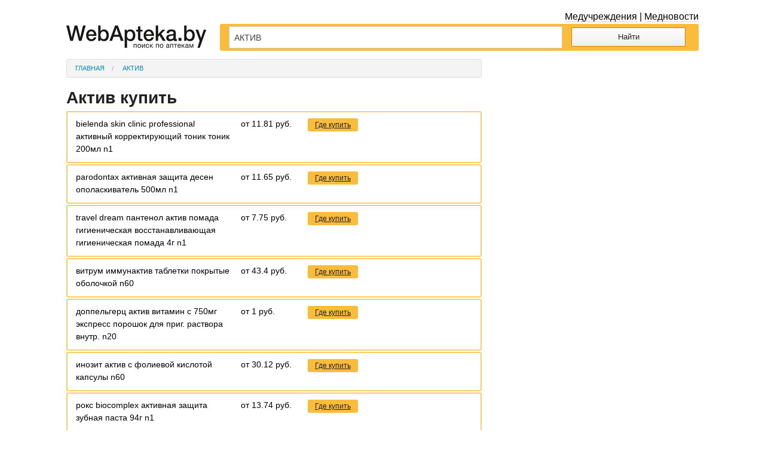

--- FILE ---
content_type: text/html; charset=UTF-8
request_url: https://webapteka.by/poisk-lekarstv/apteka_drug.html?tovar=%D0%90%D0%9A%D0%A2%D0%98%D0%92
body_size: 19539
content:
<!doctype html>
<html class="no-js" lang="ru" prefix="ya:http://webmaster.yandex.ru/vocabularies/">
<head>
<script async src="https://pagead2.googlesyndication.com/pagead/js/adsbygoogle.js?client=ca-pub-0714305452057881" crossorigin="anonymous"></script>
<link rel="stylesheet" href="/css/foundation.css" />
<link rel="stylesheet" href="/css/styles.css?ver=3" />
<!--[if gte IE 9]>
<style type="text/css">
.gradient { filter: none; }
</style>
<![endif]-->	<link rel="apple-touch-icon" sizes="57x57" href="/apple-icon-57x57.png">
<link rel="apple-touch-icon" sizes="60x60" href="/apple-icon-60x60.png">
<link rel="apple-touch-icon" sizes="72x72" href="/apple-icon-72x72.png">
<link rel="apple-touch-icon" sizes="76x76" href="/apple-icon-76x76.png">
<link rel="apple-touch-icon" sizes="114x114" href="/apple-icon-114x114.png">
<link rel="apple-touch-icon" sizes="120x120" href="/apple-icon-120x120.png">
<link rel="apple-touch-icon" sizes="144x144" href="/apple-icon-144x144.png">
<link rel="apple-touch-icon" sizes="152x152" href="/apple-icon-152x152.png">
<link rel="apple-touch-icon" sizes="180x180" href="/apple-icon-180x180.png">
<link rel="icon" type="image/png" sizes="192x192" href="/android-icon-192x192.png">
<link rel="icon" type="image/png" sizes="32x32" href="/favicon-32x32.png">
<link rel="icon" type="image/png" sizes="96x96" href="/favicon-96x96.png">
<link rel="icon" type="image/png" sizes="16x16" href="/favicon-16x16.png">
<link rel="search" type="application/opensearchdescription+xml" title="WebApteka" href="https://webapteka.by/opensearch.xml">
<link rel="manifest" href="/manifest.json">
<meta name="viewport" content="width=device-width, initial-scale=1" />
<meta name="msapplication-TileImage" content="/ms-icon-144x144.png">
<meta name="msapplication-TileColor" content="#FBBD39">
<meta name="theme-color" content="#FBBD39">
<title>АКТИВ купить в аптеках Беларуси цена, аналоги, наличие, бронь, описание и инструкция по применению</title>
<meta name="keywords" content="АКТИВ цены в аптеках Беларуси" />
<meta name="description" content="Купить АКТИВ: цена, наличие в аптеках. Инструкция по применению." />
<meta name="viewport" content="width=device-width" />
<meta name="referrer" content="origin" />
<link rel="canonical" href="https://webapteka.by/poisk-lekarstv/apteka_drug.html?tovar=АКТИВ" />
<meta http-equiv="Content-Type" content="text/html; charset=UTF-8" />
<meta name="robots" content="noyaca" />
<meta property="og:title" content="АКТИВ купить в аптеках Беларуси цена, аналоги, наличие, бронь, описание и инструкция по применению" />
<meta property="og:description" content="Купить АКТИВ: цена, наличие в аптеках. Инструкция по применению." />
<meta property="og:type" content="website" />
<meta property="og:url" content="https://webapteka.by/poisk-lekarstv/apteka_drug.html?tovar=АКТИВ" />
<meta property="og:image" content="" />
<script async src="https://pagead2.googlesyndication.com/pagead/js/adsbygoogle.js?client=ca-pub-0714305452057881" crossorigin="anonymous"></script>
<!-- Global site tag (gtag.js) - Google Analytics webapteka -->
<script async src="https://www.googletagmanager.com/gtag/js?id=UA-105403891-1"></script>
<script>
window.dataLayer = window.dataLayer || [];
function gtag(){dataLayer.push(arguments);}
gtag('js', new Date());
gtag('config', 'UA-105403891-1');
</script>
<!-- Yandex.Metrika counter --> <script type="text/javascript" > (function(m,e,t,r,i,k,a){m[i]=m[i]||function(){(m[i].a=m[i].a||[]).push(arguments)}; m[i].l=1*new Date(); for (var j = 0; j < document.scripts.length; j++) {if (document.scripts[j].src === r) { return; }} k=e.createElement(t),a=e.getElementsByTagName(t)[0],k.async=1,k.src=r,a.parentNode.insertBefore(k,a)}) (window, document, "script", "https://mc.yandex.ru/metrika/tag.js", "ym"); ym(1249249, "init", { clickmap:true, trackLinks:true, accurateTrackBounce:true, webvisor:true, trackHash:true }); </script> <noscript><div><img src="https://mc.yandex.ru/watch/1249249" style="position:absolute; left:-9999px;" alt="" /></div></noscript> <!-- /Yandex.Metrika counter -->
<script src="//api-maps.yandex.ru/2.1/?lang=ru_RU" type="text/javascript"></script>
<script type="text/javascript" src="https://webapteka.by/js/site.js"></script>
<script src="https://webapteka.by/js/vendor/modernizr.js"></script>
</head>
<body>
<header>
<div class="row head-row">
<div class="small-12 columns text-right" id="topmenu">
<a href="/catalog/?city=141&orgs=all&profil=all">Медучреждения</a> | <a href="/articles/">Медновости</a> </div>
<div class="large-3 medium-3 small-12 columns">
<div id="logo" class="logo">
<a href="https://webapteka.by/">
<img src="/img/logo.png" alt="">	</a>	</div>	</div>
<div class="large-9 medium-9 small-12 columns ">
<div class="search-wrapper ">
<div class="search-box">
<form action="/search/" method="POST">
<fieldset><input type="hidden" value="1" name="type">
<div class="row">
<div class="filter-area">
<div class="large-12 medium-12 small-12 columns">
<!-- <div class="filter-what large-3 medium-3 small-12 columns">
<select name="city" class="search-select">
<option value="г.п. Антополь" >г.п. Антополь</option>
<option value="д. Б. Новоселки" >д. Б. Новоселки</option>
<option value="а.г. Б. Чучевичи" >а.г. Б. Чучевичи</option>
<option value="г. Барановичи" >г. Барановичи</option>
<option value="г. Барань" >г. Барань</option>
<option value="а.г. Бездеж" >а.г. Бездеж</option>
<option value="п. Беловежский" >п. Беловежский</option>
<option value="г. Белоозерск" >г. Белоозерск</option>
<option value="а.г. Белоуша" >а.г. Белоуша</option>
<option value="г. Белыничи" >г. Белыничи</option>
<option value="а.г. Бенякони" >а.г. Бенякони</option>
<option value="а.г. Бережное" >а.г. Бережное</option>
<option value="г. Береза" >г. Береза</option>
<option value="г. Березино" >г. Березино</option>
<option value="п. Березинское" >п. Березинское</option>
<option value="г. Березовка" >г. Березовка</option>
<option value="г.п. Берестовица" >г.п. Берестовица</option>
<option value="п. Берестье" >п. Берестье</option>
<option value="г.п. Бешенковичи" >г.п. Бешенковичи</option>
<option value="г. Бобруйск" >г. Бобруйск</option>
<option value="г.п. Болбасово" >г.п. Болбасово</option>
<option value="п. Большевик" >п. Большевик</option>
<option value="д. Большие Эйсмонты" >д. Большие Эйсмонты</option>
<option value="г. Борисов" >г. Борисов</option>
<option value="п. Боровляны" >п. Боровляны</option>
<option value="а.г. Бостынь" >а.г. Бостынь</option>
<option value="г. Браслав" >г. Браслав</option>
<option value="г. Брест" >г. Брест</option>
<option value="г. Буда-Кошелево" >г. Буда-Кошелево</option>
<option value="а.г. Бытень" >а.г. Бытень</option>
<option value="г. Быхов" >г. Быхов</option>
<option value="д. Василишки" >д. Василишки</option>
<option value="д. Великорита" >д. Великорита</option>
<option value="д. Вертелишки" >д. Вертелишки</option>
<option value="д. Верховичи" >д. Верховичи</option>
<option value="г. Вилейка" >г. Вилейка</option>
<option value="г. Витебск" >г. Витебск</option>
<option value="д. Вишнево" >д. Вишнево</option>
<option value="г. Волковыск" >г. Волковыск</option>
<option value="а.г. Волма" >а.г. Волма</option>
<option value="г. Воложин" >г. Воложин</option>
<option value="д. Волчин" >д. Волчин</option>
<option value="д. Вольно" >д. Вольно</option>
<option value="г.п. Вороново" >г.п. Вороново</option>
<option value="г. Высокое" >г. Высокое</option>
<option value="г. Ганцевичи" >г. Ганцевичи</option>
<option value="п. Гатово" >п. Гатово</option>
<option value="г. Глубокое" >г. Глубокое</option>
<option value="г.п. Глуск" >г.п. Глуск</option>
<option value="д. Голынка" >д. Голынка</option>
<option value="д. Гольшаны" >д. Гольшаны</option>
<option value="г. Гомель" >г. Гомель</option>
<option value="г. Горки" >г. Горки</option>
<option value="а.г. Городец" >а.г. Городец</option>
<option value="г.п. Городея" >г.п. Городея</option>
<option value="г.п. Городище" >г.п. Городище</option>
<option value="п. Городище" >п. Городище</option>
<option value="д. Городная" >д. Городная</option>
<option value="д. Греск" >д. Греск</option>
<option value="г. Гродно" >г. Гродно</option>
<option value="г. Давид-Городок" >г. Давид-Городок</option>
<option value="д. Демброво" >д. Демброво</option>
<option value="д. Деревная" >д. Деревная</option>
<option value="а.г. Детковичи" >а.г. Детковичи</option>
<option value="г. Дзержинск" >г. Дзержинск</option>
<option value="а.г. Дивин" >а.г. Дивин</option>
<option value="г. Добруш" >г. Добруш</option>
<option value="д. Долгиново" >д. Долгиново</option>
<option value="д. Долгое" >д. Долгое</option>
<option value="д. Доманово" >д. Доманово</option>
<option value="г.п. Домачево" >г.п. Домачево</option>
<option value="д. Драчково" >д. Драчково</option>
<option value="г.п. Дрибин" >г.п. Дрибин</option>
<option value="г. Дрогичин" >г. Дрогичин</option>
<option value="п. Дружный" >п. Дружный</option>
<option value="г. Дубровно" >г. Дубровно</option>
<option value="г. Дятлово" >г. Дятлово</option>
<option value="г. Жабинка" >г. Жабинка</option>
<option value="п. Ждановичи" >п. Ждановичи</option>
<option value="г.п. Желудок" >г.п. Желудок</option>
<option value="а.г. Жемчужный" >а.г. Жемчужный</option>
<option value="д. Жировичи" >д. Жировичи</option>
<option value="г. Житковичи" >г. Житковичи</option>
<option value="г. Жлобин" >г. Жлобин</option>
<option value="г. Жодино" >г. Жодино</option>
<option value="г. Заславль" >г. Заславль</option>
<option value="г.п. Зельва" >г.п. Зельва</option>
<option value="г. Иваново" >г. Иваново</option>
<option value="г. Ивацевичи" >г. Ивацевичи</option>
<option value="г.п. Ивенец" >г.п. Ивенец</option>
<option value="г. Ивье" >г. Ивье</option>
<option value="д. Ижа" >д. Ижа</option>
<option value="д. Илья" >д. Илья</option>
<option value="д. Индура" >д. Индура</option>
<option value="г. Каменец" >г. Каменец</option>
<option value="д. Каменка" >д. Каменка</option>
<option value="д. Каменюки" >д. Каменюки</option>
<option value="д. Кемелишки" >д. Кемелишки</option>
<option value="г. Кировск" >г. Кировск</option>
<option value="а.г. Клепачи" >а.г. Клепачи</option>
<option value="г. Клецк" >г. Клецк</option>
<option value="г. Климовичи" >г. Климовичи</option>
<option value="г. Кличев" >г. Кличев</option>
<option value="г. Кобрин" >г. Кобрин</option>
<option value="а.г. Кожан-Городок" >а.г. Кожан-Городок</option>
<option value="г.п. Козловщина" >г.п. Козловщина</option>
<option value="п. Колодищи" >п. Колодищи</option>
<option value="г. Копыль" >г. Копыль</option>
<option value="г.п. Копысь" >г.п. Копысь</option>
<option value="г.п. Кореличи" >г.п. Кореличи</option>
<option value="г. Коссово" >г. Коссово</option>
<option value="д. Костюковичи" >д. Костюковичи</option>
<option value="г.п. Коханово" >г.п. Коханово</option>
<option value="а.г. Красная Воля" >а.г. Красная Воля</option>
<option value="г.п. Красная Слобода" >г.п. Красная Слобода</option>
<option value="г.п. Краснополье" >г.п. Краснополье</option>
<option value="г.п. Красносельский" >г.п. Красносельский</option>
<option value="г.п. Кривичи" >г.п. Кривичи</option>
<option value="д. Кривошин" >д. Кривошин</option>
<option value="г. Кричев" >г. Кричев</option>
<option value="г.п. Круглое" >г.п. Круглое</option>
<option value="г. Крупки" >г. Крупки</option>
<option value="д. Лань" >д. Лань</option>
<option value="д. Ласицк" >д. Ласицк</option>
<option value="д. Лахва" >д. Лахва</option>
<option value="г.п. Лельчицы" >г.п. Лельчицы</option>
<option value="г. Лепель" >г. Лепель</option>
<option value="а.г. Лесная" >а.г. Лесная</option>
<option value="п. Лесной" >п. Лесной</option>
<option value="г. Лида" >г. Лида</option>
<option value="а.г. Линово" >а.г. Линово</option>
<option value="г.п. Логишин" >г.п. Логишин</option>
<option value="г. Логойск" >г. Логойск</option>
<option value="д. Лошница" >д. Лошница</option>
<option value="г. Лунинец" >г. Лунинец</option>
<option value="а.г. Лысково" >а.г. Лысково</option>
<option value="г. Любань" >г. Любань</option>
<option value="г.п. Любча" >г.п. Любча</option>
<option value="а.г. Лядец" >а.г. Лядец</option>
<option value="г. Ляховичи" >г. Ляховичи</option>
<option value="д. Малеч" >д. Малеч</option>
<option value="г. Малорита" >г. Малорита</option>
<option value="д. Маревиль" >д. Маревиль</option>
<option value="г. Марьина Горка" >г. Марьина Горка</option>
<option value="г.п. Мачулищи" >г.п. Мачулищи</option>
<option value="а.г. Межево" >а.г. Межево</option>
<option value="г. Микашевичи" >г. Микашевичи</option>
<option value="д. Миловиды" >д. Миловиды</option>
<option value="г. Минск" >г. Минск</option>
<option value="г.п. Мир" >г.п. Мир</option>
<option value="п. Михановичи" >п. Михановичи</option>
<option value="г. Могилев" >г. Могилев</option>
<option value="д. Могильно" >д. Могильно</option>
<option value="г. Мозырь" >г. Мозырь</option>
<option value="г. Молодечно" >г. Молодечно</option>
<option value="а.г. Молотковичи" >а.г. Молотковичи</option>
<option value="д. Молчадь" >д. Молчадь</option>
<option value="г. Мосты" >г. Мосты</option>
<option value="г. Мстиславль" >г. Мстиславль</option>
<option value="г. Мядель" >г. Мядель</option>
<option value="п. Нарочь" >п. Нарочь</option>
<option value="п. Негорелое" >п. Негорелое</option>
<option value="г. Несвиж" >г. Несвиж</option>
<option value="г. Новогрудок" >г. Новогрудок</option>
<option value="г.п. Новоельня" >г.п. Новоельня</option>
<option value="д. Новоколосово" >д. Новоколосово</option>
<option value="г. Новополоцк" >г. Новополоцк</option>
<option value="а.г. Новоселки" >а.г. Новоселки</option>
<option value="д. Новые Лыщицы" >д. Новые Лыщицы</option>
<option value="д. Озеро" >д. Озеро</option>
<option value="п. Октябрьский" >п. Октябрьский</option>
<option value="п. Олехновичи" >п. Олехновичи</option>
<option value="д. Ольгомель" >д. Ольгомель</option>
<option value="д. Ольшаны" >д. Ольшаны</option>
<option value="а.г. Ореховск" >а.г. Ореховск</option>
<option value="г. Орша" >г. Орша</option>
<option value="г. Осиповичи" >г. Осиповичи</option>
<option value="г.п. Острино" >г.п. Острино</option>
<option value="г.п. Островец" >г.п. Островец</option>
<option value="п. Острошицкий Городок" >п. Острошицкий Городок</option>
<option value="а.г. Охово" >а.г. Охово</option>
<option value="г. Ошмяны" >г. Ошмяны</option>
<option value="а.г. Парохонск" >а.г. Парохонск</option>
<option value="д. Первомайская" >д. Первомайская</option>
<option value="д. Першаи" >д. Першаи</option>
<option value="г. Пинск" >г. Пинск</option>
<option value="г.п. Плещеницы" >г.п. Плещеницы</option>
<option value="а.г. Плотница" >а.г. Плотница</option>
<option value="а.г. Погородно" >а.г. Погородно</option>
<option value="д. Погост-Загородский" >д. Погост-Загородский</option>
<option value="а.г. Подгорная" >а.г. Подгорная</option>
<option value="д. Полонечка" >д. Полонечка</option>
<option value="д. Полонка" >д. Полонка</option>
<option value="г. Полоцк" >г. Полоцк</option>
<option value="д. Поречье" >д. Поречье</option>
<option value="г.п. Порозово" >г.п. Порозово</option>
<option value="г. Поставы" >г. Поставы</option>
<option value="п. Правдинский" >п. Правдинский</option>
<option value="г. Пружаны" >г. Пружаны</option>
<option value="д. Пуховичи" >д. Пуховичи</option>
<option value="г.п. Радошковичи" >г.п. Радошковичи</option>
<option value="г.п. Радунь" >г.п. Радунь</option>
<option value="а.г. Раков" >а.г. Раков</option>
<option value="д. Ратомка" >д. Ратомка</option>
<option value="д. Речень" >д. Речень</option>
<option value="р.п. Речица" >р.п. Речица</option>
<option value="г. Речица" >г. Речица</option>
<option value="г. Рогачев" >г. Рогачев</option>
<option value="г.п. Россь" >г.п. Россь</option>
<option value="а.г. Рубель" >а.г. Рубель</option>
<option value="г.п. Руденск" >г.п. Руденск</option>
<option value="г.п. Ружаны" >г.п. Ружаны</option>
<option value="п. Самохваловичи" >п. Самохваловичи</option>
<option value="г. Светлогорск" >г. Светлогорск</option>
<option value="г.п. Свирь" >г.п. Свирь</option>
<option value="г. Свислочь" >г. Свислочь</option>
<option value="г.п. Свислочь" >г.п. Свислочь</option>
<option value="п. Сеница" >п. Сеница</option>
<option value="а.г. Синкевичи" >а.г. Синкевичи</option>
<option value="д. Синявка" >д. Синявка</option>
<option value="г. Скидель" >г. Скидель</option>
<option value="п. Скрибовцы" >п. Скрибовцы</option>
<option value="г. Славгород" >г. Славгород</option>
<option value="г. Слоним" >г. Слоним</option>
<option value="г. Слуцк" >г. Слуцк</option>
<option value="г.п. Смиловичи" >г.п. Смиловичи</option>
<option value="г. Смолевичи" >г. Смолевичи</option>
<option value="а.г. Смольяны" >а.г. Смольяны</option>
<option value="г. Сморгонь" >г. Сморгонь</option>
<option value="д. Снов" >д. Снов</option>
<option value="г. Солигорск" >г. Солигорск</option>
<option value="д. Солы" >д. Солы</option>
<option value="г.п. Сопоцкин" >г.п. Сопоцкин</option>
<option value="п. Сосны" >п. Сосны</option>
<option value="д. ст. Городея" >д. ст. Городея</option>
<option value="д. Станьково" >д. Станьково</option>
<option value="г.п. Старобин" >г.п. Старобин</option>
<option value="г. Старые Дороги" >г. Старые Дороги</option>
<option value="г. Столбцы" >г. Столбцы</option>
<option value="г. Столин" >г. Столин</option>
<option value="а.г. Столовичи" >а.г. Столовичи</option>
<option value="а.г. Струга" >а.г. Струга</option>
<option value="а.г. Сухополь" >а.г. Сухополь</option>
<option value="г.п. Телеханы" >г.п. Телеханы</option>
<option value="д. Тешевле" >д. Тешевле</option>
<option value="г. Толочин" >г. Толочин</option>
<option value="а.г. Томашовка" >а.г. Томашовка</option>
<option value="д. Туховичи" >д. Туховичи</option>
<option value="г. Узда" >г. Узда</option>
<option value="г. Фаниполь" >г. Фаниполь</option>
<option value="а.г. Федоры" >а.г. Федоры</option>
<option value="г. Хойники" >г. Хойники</option>
<option value="г.п. Холопеничи" >г.п. Холопеничи</option>
<option value="г.п. Хотимск" >г.п. Хотимск</option>
<option value="д. Хотислав" >д. Хотислав</option>
<option value="д. Хотыничи" >д. Хотыничи</option>
<option value="г. Чаусы" >г. Чаусы</option>
<option value="г. Червень" >г. Червень</option>
<option value="г. Чериков" >г. Чериков</option>
<option value="а.г. Чернавчицы" >а.г. Чернавчицы</option>
<option value="п. Чисть" >п. Чисть</option>
<option value="г.п. Шарковщина" >г.п. Шарковщина</option>
<option value="г.п. Шерешево" >г.п. Шерешево</option>
<option value="г. Шклов" >г. Шклов</option>
<option value="г. Щучин" >г. Щучин</option>
<option value="п. Энергетиков" >п. Энергетиков</option>
<option value="а.г. Язно" >а.г. Язно</option>
</select>
</div>-->
<div class="large-9 medium-9 small-12 columns i-search-wrapper ">
<input type="search" id="sparam" autocomplete="off" x-webkit-speech="" speech="" class="ui-autocomplete-input" lang="ru" required name="tovar" value="" placeholder="Что ищете?">
</div>
<div class="large-3 medium-3 small-12 columns show-for-medium-up " style="padding-left:0px; padding-right:0px;">
<input type="submit" id="search-input-btn" class="button expand" value="Найти" />
</div>
</div>
</div>
<!--
<div class="popup-search-box">
<div class="row">
<div class="large-7 medium-6 small-12 columns small-text-left">	<div class="popup-search-box-label">
Где вы находитесь?
</div>
<div class="small-12 columns">
<input id="street" x-webkit-speech="" speech="" name="street" placeholder="просп. Независимости, 61" type="text">
</div>
</div>
<div class="large-5 medium-6 small-8 columns small-text-left">
<div class="popup-search-box-label">
Радиус поиска:
</div>
<input type="radio" name="radius" id="radio1" value="1">
<label for="radio1">1 км</label>
<input type="radio" name="radius" id="radio3" value="3">
<label for="radio3">3 км</label>
<input type="radio" name="radius" id="radio7" value="50">
<label for="radio7">Везде</label>
</div>
<div class="small-4 hide-for-medium-up small-text-right columns" style="margin-top:19px !important">
<input type="submit" class="button big-button" value="Найти" />
</div>
</div>
<a href="#" class="show-for-medium-up close"></a>
</div> -->
</div>
</fieldset>
</form>
</div>
</div>	<!-- Paste next code to the place where in-banner ad should appear -->
<div class="tgx-vbf" data-vbf-id="28722"></div>
</div>
</header>
<div class="row">
<div class="large-8 medium-8 columns">
<ul class="breadcrumbs" itemscope itemtype="http://schema.org/BreadcrumbList">
<li class="hide-for-small" itemprop="itemListElement" itemscope itemtype="http://schema.org/ListItem">
<a itemprop="item" href="/">
<span itemprop="name">Главная<span>
</a>
<meta itemprop="position" content="1" />
</li>
<li itemprop="itemListElement" itemscope itemtype="http://schema.org/ListItem">
<a itemprop="item" href="/poisk-lekarstv/apteka_drug.html?tovar=АКТИВ" rel="nofollow" class="current">
<span itemprop="name">АКТИВ</span>
</a>
<meta itemprop="position" content="2" />
</li>
</ul>
<h1>Актив купить</h1>
<div class="search-form search-doses" >
<div class="row" itemtype="http://schema.org/Product" itemscope="">
<meta itemprop="description" content="Купить актив в аптеках Минска по цене от 1 руб. Инструкции, аналоги, цены в аптеках Минска на карте">
<meta itemprop="name" content="АКТИВ">
<div class="tb_bfon small-12 columns">
<div class="small-12 large-5 medium-5 columns" style="padding-left: 0px;" itemprop="offers" itemscope="" itemtype="http://schema.org/Offer" >
<a onclick="yaCounter1249249.reachGoal('klik_result'); return true;" class="filters" style="text-decoration: none;" itemprop="url" href="https://webapteka.by/poisk-lekarstv/s2.html?tovar=bielenda%20skin%20clinic%20professional%20%D0%B0%D0%BA%D1%82%D0%B8%D0%B2%D0%BD%D1%8B%D0%B9%20%D0%BA%D0%BE%D1%80%D1%80%D0%B5%D0%BA%D1%82%D0%B8%D1%80%D1%83%D1%8E%D1%89%D0%B8%D0%B9%20%D1%82%D0%BE%D0%BD%D0%B8%D0%BA%20%D1%82%D0%BE%D0%BD%D0%B8%D0%BA%20200%D0%BC%D0%BB%20n1]" >bielenda skin clinic professional активный корректирующий тоник тоник 200мл n1</a>
<meta itemprop="name" content="bielenda skin clinic professional активный корректирующий тоник тоник 200мл n1">
<meta itemprop="price" content="11.81" />
<meta itemprop="priceCurrency" content="BYN" />
</div>
<div class="small-3 large-2 medium-2 columns" style="padding-left: 0px; padding-right: 0px;">
<nobr>
от 11.81 руб.</nobr>
</div>
<div class="small-12 large-5 medium-5 columns" style="padding-left: 0px;">
<div class="show-for-small" style="clear:both; height:0.5rem;"><!-- --></div>
<a onclick="yaCounter1249249.reachGoal('gde_kupit'); return true;" rel="nofollow" class="button button_bron radius" href="/poisk-lekarstv/s2.html?tovar=bielenda%20skin%20clinic%20professional%20%D0%B0%D0%BA%D1%82%D0%B8%D0%B2%D0%BD%D1%8B%D0%B9%20%D0%BA%D0%BE%D1%80%D1%80%D0%B5%D0%BA%D1%82%D0%B8%D1%80%D1%83%D1%8E%D1%89%D0%B8%D0%B9%20%D1%82%D0%BE%D0%BD%D0%B8%D0%BA%20%D1%82%D0%BE%D0%BD%D0%B8%D0%BA%20200%D0%BC%D0%BB%20n1" ><u>Где купить</u></a>
</div>
</div>
<div class="tb_bfon small-12 columns">
<div class="small-12 large-5 medium-5 columns" style="padding-left: 0px;" itemprop="offers" itemscope="" itemtype="http://schema.org/Offer" >
<a onclick="yaCounter1249249.reachGoal('klik_result'); return true;" class="filters" style="text-decoration: none;" itemprop="url" href="https://webapteka.by/poisk-lekarstv/s2.html?tovar=parodontax%20%D0%B0%D0%BA%D1%82%D0%B8%D0%B2%D0%BD%D0%B0%D1%8F%20%D0%B7%D0%B0%D1%89%D0%B8%D1%82%D0%B0%20%D0%B4%D0%B5%D1%81%D0%B5%D0%BD%20%D0%BE%D0%BF%D0%BE%D0%BB%D0%B0%D1%81%D0%BA%D0%B8%D0%B2%D0%B0%D1%82%D0%B5%D0%BB%D1%8C%20500%D0%BC%D0%BB%20n1]" >parodontax активная защита десен ополаскиватель 500мл n1</a>
<meta itemprop="name" content="parodontax активная защита десен ополаскиватель 500мл n1">
<meta itemprop="price" content="11.65" />
<meta itemprop="priceCurrency" content="BYN" />
</div>
<div class="small-3 large-2 medium-2 columns" style="padding-left: 0px; padding-right: 0px;">
<nobr>
от 11.65 руб.</nobr>
</div>
<div class="small-12 large-5 medium-5 columns" style="padding-left: 0px;">
<div class="show-for-small" style="clear:both; height:0.5rem;"><!-- --></div>
<a onclick="yaCounter1249249.reachGoal('gde_kupit'); return true;" rel="nofollow" class="button button_bron radius" href="/poisk-lekarstv/s2.html?tovar=parodontax%20%D0%B0%D0%BA%D1%82%D0%B8%D0%B2%D0%BD%D0%B0%D1%8F%20%D0%B7%D0%B0%D1%89%D0%B8%D1%82%D0%B0%20%D0%B4%D0%B5%D1%81%D0%B5%D0%BD%20%D0%BE%D0%BF%D0%BE%D0%BB%D0%B0%D1%81%D0%BA%D0%B8%D0%B2%D0%B0%D1%82%D0%B5%D0%BB%D1%8C%20500%D0%BC%D0%BB%20n1" ><u>Где купить</u></a>
</div>
</div>
<div class="tb_bfon small-12 columns">
<div class="small-12 large-5 medium-5 columns" style="padding-left: 0px;" itemprop="offers" itemscope="" itemtype="http://schema.org/Offer" >
<a onclick="yaCounter1249249.reachGoal('klik_result'); return true;" class="filters" style="text-decoration: none;" itemprop="url" href="https://webapteka.by/poisk-lekarstv/s2.html?tovar=travel%20dream%20%D0%BF%D0%B0%D0%BD%D1%82%D0%B5%D0%BD%D0%BE%D0%BB%20%D0%B0%D0%BA%D1%82%D0%B8%D0%B2%20%D0%BF%D0%BE%D0%BC%D0%B0%D0%B4%D0%B0%20%D0%B3%D0%B8%D0%B3%D0%B8%D0%B5%D0%BD%D0%B8%D1%87%D0%B5%D1%81%D0%BA%D0%B0%D1%8F%20%D0%B2%D0%BE%D1%81%D1%81%D1%82%D0%B0%D0%BD%D0%B0%D0%B2%D0%BB%D0%B8%D0%B2%D0%B0%D1%8E%D1%89%D0%B0%D1%8F%20%D0%B3%D0%B8%D0%B3%D0%B8%D0%B5%D0%BD%D0%B8%D1%87%D0%B5%D1%81%D0%BA%D0%B0%D1%8F%20%D0%BF%D0%BE%D0%BC%D0%B0%D0%B4%D0%B0%204%D0%B3%20n1]" >travel dream пантенол актив помада гигиеническая восстанавливающая гигиеническая помада 4г n1</a>
<meta itemprop="name" content="travel dream пантенол актив помада гигиеническая восстанавливающая гигиеническая помада 4г n1">
<meta itemprop="price" content="7.75" />
<meta itemprop="priceCurrency" content="BYN" />
</div>
<div class="small-3 large-2 medium-2 columns" style="padding-left: 0px; padding-right: 0px;">
<nobr>
от 7.75 руб.</nobr>
</div>
<div class="small-12 large-5 medium-5 columns" style="padding-left: 0px;">
<div class="show-for-small" style="clear:both; height:0.5rem;"><!-- --></div>
<a onclick="yaCounter1249249.reachGoal('gde_kupit'); return true;" rel="nofollow" class="button button_bron radius" href="/poisk-lekarstv/s2.html?tovar=travel%20dream%20%D0%BF%D0%B0%D0%BD%D1%82%D0%B5%D0%BD%D0%BE%D0%BB%20%D0%B0%D0%BA%D1%82%D0%B8%D0%B2%20%D0%BF%D0%BE%D0%BC%D0%B0%D0%B4%D0%B0%20%D0%B3%D0%B8%D0%B3%D0%B8%D0%B5%D0%BD%D0%B8%D1%87%D0%B5%D1%81%D0%BA%D0%B0%D1%8F%20%D0%B2%D0%BE%D1%81%D1%81%D1%82%D0%B0%D0%BD%D0%B0%D0%B2%D0%BB%D0%B8%D0%B2%D0%B0%D1%8E%D1%89%D0%B0%D1%8F%20%D0%B3%D0%B8%D0%B3%D0%B8%D0%B5%D0%BD%D0%B8%D1%87%D0%B5%D1%81%D0%BA%D0%B0%D1%8F%20%D0%BF%D0%BE%D0%BC%D0%B0%D0%B4%D0%B0%204%D0%B3%20n1" ><u>Где купить</u></a>
</div>
</div>
<div class="tb_bfon small-12 columns">
<div class="small-12 large-5 medium-5 columns" style="padding-left: 0px;" itemprop="offers" itemscope="" itemtype="http://schema.org/Offer" >
<a onclick="yaCounter1249249.reachGoal('klik_result'); return true;" class="filters" style="text-decoration: none;" itemprop="url" href="https://webapteka.by/poisk-lekarstv/s2.html?tovar=%D0%B2%D0%B8%D1%82%D1%80%D1%83%D0%BC%20%D0%B8%D0%BC%D0%BC%D1%83%D0%BD%D0%B0%D0%BA%D1%82%D0%B8%D0%B2%20%D1%82%D0%B0%D0%B1%D0%BB%D0%B5%D1%82%D0%BA%D0%B8%20%D0%BF%D0%BE%D0%BA%D1%80%D1%8B%D1%82%D1%8B%D0%B5%20%D0%BE%D0%B1%D0%BE%D0%BB%D0%BE%D1%87%D0%BA%D0%BE%D0%B9%20n60]" >витрум иммунактив таблетки покрытые оболочкой n60</a>
<meta itemprop="name" content="витрум иммунактив таблетки покрытые оболочкой n60">
<meta itemprop="price" content="43.4" />
<meta itemprop="priceCurrency" content="BYN" />
</div>
<div class="small-3 large-2 medium-2 columns" style="padding-left: 0px; padding-right: 0px;">
<nobr>
от 43.4 руб.</nobr>
</div>
<div class="small-12 large-5 medium-5 columns" style="padding-left: 0px;">
<div class="show-for-small" style="clear:both; height:0.5rem;"><!-- --></div>
<a onclick="yaCounter1249249.reachGoal('gde_kupit'); return true;" rel="nofollow" class="button button_bron radius" href="/poisk-lekarstv/s2.html?tovar=%D0%B2%D0%B8%D1%82%D1%80%D1%83%D0%BC%20%D0%B8%D0%BC%D0%BC%D1%83%D0%BD%D0%B0%D0%BA%D1%82%D0%B8%D0%B2%20%D1%82%D0%B0%D0%B1%D0%BB%D0%B5%D1%82%D0%BA%D0%B8%20%D0%BF%D0%BE%D0%BA%D1%80%D1%8B%D1%82%D1%8B%D0%B5%20%D0%BE%D0%B1%D0%BE%D0%BB%D0%BE%D1%87%D0%BA%D0%BE%D0%B9%20n60" ><u>Где купить</u></a>
</div>
</div>
<div class="tb_bfon small-12 columns">
<div class="small-12 large-5 medium-5 columns" style="padding-left: 0px;" itemprop="offers" itemscope="" itemtype="http://schema.org/Offer" >
<a onclick="yaCounter1249249.reachGoal('klik_result'); return true;" class="filters" style="text-decoration: none;" itemprop="url" href="https://webapteka.by/poisk-lekarstv/s2.html?tovar=%D0%B4%D0%BE%D0%BF%D0%BF%D0%B5%D0%BB%D1%8C%D0%B3%D0%B5%D1%80%D1%86%20%D0%B0%D0%BA%D1%82%D0%B8%D0%B2%20%D0%B2%D0%B8%D1%82%D0%B0%D0%BC%D0%B8%D0%BD%20%D1%81%20750%D0%BC%D0%B3%20%D1%8D%D0%BA%D1%81%D0%BF%D1%80%D0%B5%D1%81%D1%81%20%D0%BF%D0%BE%D1%80%D0%BE%D1%88%D0%BE%D0%BA%20%D0%B4%D0%BB%D1%8F%20%D0%BF%D1%80%D0%B8%D0%B3.%20%D1%80%D0%B0%D1%81%D1%82%D0%B2%D0%BE%D1%80%D0%B0%20%D0%B2%D0%BD%D1%83%D1%82%D1%80.%20n20]" >доппельгерц актив витамин с 750мг экспресс порошок для приг. раствора внутр. n20</a>
<meta itemprop="name" content="доппельгерц актив витамин с 750мг экспресс порошок для приг. раствора внутр. n20">
<meta itemprop="price" content="1" />
<meta itemprop="priceCurrency" content="BYN" />
</div>
<div class="small-3 large-2 medium-2 columns" style="padding-left: 0px; padding-right: 0px;">
<nobr>
от 1 руб.</nobr>
</div>
<div class="small-12 large-5 medium-5 columns" style="padding-left: 0px;">
<div class="show-for-small" style="clear:both; height:0.5rem;"><!-- --></div>
<a onclick="yaCounter1249249.reachGoal('gde_kupit'); return true;" rel="nofollow" class="button button_bron radius" href="/poisk-lekarstv/s2.html?tovar=%D0%B4%D0%BE%D0%BF%D0%BF%D0%B5%D0%BB%D1%8C%D0%B3%D0%B5%D1%80%D1%86%20%D0%B0%D0%BA%D1%82%D0%B8%D0%B2%20%D0%B2%D0%B8%D1%82%D0%B0%D0%BC%D0%B8%D0%BD%20%D1%81%20750%D0%BC%D0%B3%20%D1%8D%D0%BA%D1%81%D0%BF%D1%80%D0%B5%D1%81%D1%81%20%D0%BF%D0%BE%D1%80%D0%BE%D1%88%D0%BE%D0%BA%20%D0%B4%D0%BB%D1%8F%20%D0%BF%D1%80%D0%B8%D0%B3.%20%D1%80%D0%B0%D1%81%D1%82%D0%B2%D0%BE%D1%80%D0%B0%20%D0%B2%D0%BD%D1%83%D1%82%D1%80.%20n20" ><u>Где купить</u></a>
</div>
</div>
<div class="tb_bfon small-12 columns">
<div class="small-12 large-5 medium-5 columns" style="padding-left: 0px;" itemprop="offers" itemscope="" itemtype="http://schema.org/Offer" >
<a onclick="yaCounter1249249.reachGoal('klik_result'); return true;" class="filters" style="text-decoration: none;" itemprop="url" href="https://webapteka.by/poisk-lekarstv/s2.html?tovar=%D0%B8%D0%BD%D0%BE%D0%B7%D0%B8%D1%82%20%D0%B0%D0%BA%D1%82%D0%B8%D0%B2%20%D1%81%20%D1%84%D0%BE%D0%BB%D0%B8%D0%B5%D0%B2%D0%BE%D0%B9%20%D0%BA%D0%B8%D1%81%D0%BB%D0%BE%D1%82%D0%BE%D0%B9%20%D0%BA%D0%B0%D0%BF%D1%81%D1%83%D0%BB%D1%8B%20n60]" >инозит актив с фолиевой кислотой капсулы n60</a>
<meta itemprop="name" content="инозит актив с фолиевой кислотой капсулы n60">
<meta itemprop="price" content="30.12" />
<meta itemprop="priceCurrency" content="BYN" />
</div>
<div class="small-3 large-2 medium-2 columns" style="padding-left: 0px; padding-right: 0px;">
<nobr>
от 30.12 руб.</nobr>
</div>
<div class="small-12 large-5 medium-5 columns" style="padding-left: 0px;">
<div class="show-for-small" style="clear:both; height:0.5rem;"><!-- --></div>
<a onclick="yaCounter1249249.reachGoal('gde_kupit'); return true;" rel="nofollow" class="button button_bron radius" href="/poisk-lekarstv/s2.html?tovar=%D0%B8%D0%BD%D0%BE%D0%B7%D0%B8%D1%82%20%D0%B0%D0%BA%D1%82%D0%B8%D0%B2%20%D1%81%20%D1%84%D0%BE%D0%BB%D0%B8%D0%B5%D0%B2%D0%BE%D0%B9%20%D0%BA%D0%B8%D1%81%D0%BB%D0%BE%D1%82%D0%BE%D0%B9%20%D0%BA%D0%B0%D0%BF%D1%81%D1%83%D0%BB%D1%8B%20n60" ><u>Где купить</u></a>
</div>
</div>
<div class="tb_bfon small-12 columns">
<div class="small-12 large-5 medium-5 columns" style="padding-left: 0px;" itemprop="offers" itemscope="" itemtype="http://schema.org/Offer" >
<a onclick="yaCounter1249249.reachGoal('klik_result'); return true;" class="filters" style="text-decoration: none;" itemprop="url" href="https://webapteka.by/poisk-lekarstv/s2.html?tovar=%D1%80%D0%BE%D0%BA%D1%81%20biocomplex%20%D0%B0%D0%BA%D1%82%D0%B8%D0%B2%D0%BD%D0%B0%D1%8F%20%D0%B7%D0%B0%D1%89%D0%B8%D1%82%D0%B0%20%D0%B7%D1%83%D0%B1%D0%BD%D0%B0%D1%8F%20%D0%BF%D0%B0%D1%81%D1%82%D0%B0%2094%D0%B3%20n1]" >рокс biocomplex активная защита зубная паста 94г n1</a>
<meta itemprop="name" content="рокс biocomplex активная защита зубная паста 94г n1">
<meta itemprop="price" content="13.74" />
<meta itemprop="priceCurrency" content="BYN" />
</div>
<div class="small-3 large-2 medium-2 columns" style="padding-left: 0px; padding-right: 0px;">
<nobr>
от 13.74 руб.</nobr>
</div>
<div class="small-12 large-5 medium-5 columns" style="padding-left: 0px;">
<div class="show-for-small" style="clear:both; height:0.5rem;"><!-- --></div>
<a onclick="yaCounter1249249.reachGoal('gde_kupit'); return true;" rel="nofollow" class="button button_bron radius" href="/poisk-lekarstv/s2.html?tovar=%D1%80%D0%BE%D0%BA%D1%81%20biocomplex%20%D0%B0%D0%BA%D1%82%D0%B8%D0%B2%D0%BD%D0%B0%D1%8F%20%D0%B7%D0%B0%D1%89%D0%B8%D1%82%D0%B0%20%D0%B7%D1%83%D0%B1%D0%BD%D0%B0%D1%8F%20%D0%BF%D0%B0%D1%81%D1%82%D0%B0%2094%D0%B3%20n1" ><u>Где купить</u></a>
</div>
</div>
<div class="tb_bfon small-12 columns">
<div class="small-12 large-5 medium-5 columns" style="padding-left: 0px;" itemprop="offers" itemscope="" itemtype="http://schema.org/Offer" >
<a onclick="yaCounter1249249.reachGoal('klik_result'); return true;" class="filters" style="text-decoration: none;" itemprop="url" href="https://webapteka.by/poisk-lekarstv/s2.html?tovar=%D1%80%D0%BE%D0%BA%D1%81%20%D0%B0%D0%BA%D1%82%D0%B8%D0%B2%D0%BD%D1%8B%D0%B9%20%D0%BA%D0%B0%D0%BB%D1%8C%D1%86%D0%B8%D0%B9%20%D0%B4%D0%BB%D1%8F%20%D1%87%D1%83%D0%B2%D1%81%D1%82%D0%B2%D0%B8%D1%82%D0%B5%D0%BB%D1%8C%D0%BD%D1%8B%D1%85%20%D0%B7%D1%83%D0%B1%D0%BE%D0%B2%20%D0%B7%D1%83%D0%B1%D0%BD%D0%B0%D1%8F%20%D0%BF%D0%B0%D1%81%D1%82%D0%B0%2094%D0%B3%20n1]" >рокс активный кальций для чувствительных зубов зубная паста 94г n1</a>
<meta itemprop="name" content="рокс активный кальций для чувствительных зубов зубная паста 94г n1">
<meta itemprop="price" content="17.02" />
<meta itemprop="priceCurrency" content="BYN" />
</div>
<div class="small-3 large-2 medium-2 columns" style="padding-left: 0px; padding-right: 0px;">
<nobr>
от 17.02 руб.</nobr>
</div>
<div class="small-12 large-5 medium-5 columns" style="padding-left: 0px;">
<div class="show-for-small" style="clear:both; height:0.5rem;"><!-- --></div>
<a onclick="yaCounter1249249.reachGoal('gde_kupit'); return true;" rel="nofollow" class="button button_bron radius" href="/poisk-lekarstv/s2.html?tovar=%D1%80%D0%BE%D0%BA%D1%81%20%D0%B0%D0%BA%D1%82%D0%B8%D0%B2%D0%BD%D1%8B%D0%B9%20%D0%BA%D0%B0%D0%BB%D1%8C%D1%86%D0%B8%D0%B9%20%D0%B4%D0%BB%D1%8F%20%D1%87%D1%83%D0%B2%D1%81%D1%82%D0%B2%D0%B8%D1%82%D0%B5%D0%BB%D1%8C%D0%BD%D1%8B%D1%85%20%D0%B7%D1%83%D0%B1%D0%BE%D0%B2%20%D0%B7%D1%83%D0%B1%D0%BD%D0%B0%D1%8F%20%D0%BF%D0%B0%D1%81%D1%82%D0%B0%2094%D0%B3%20n1" ><u>Где купить</u></a>
</div>
</div>
<div class="tb_bfon small-12 columns">
<div class="small-12 large-5 medium-5 columns" style="padding-left: 0px;" itemprop="offers" itemscope="" itemtype="http://schema.org/Offer" >
<a onclick="yaCounter1249249.reachGoal('klik_result'); return true;" class="filters" style="text-decoration: none;" itemprop="url" href="https://webapteka.by/poisk-lekarstv/s2.html?tovar=%D1%80%D0%BE%D0%BA%D1%81%20%D0%B0%D0%BA%D1%82%D0%B8%D0%B2%D0%BD%D1%8B%D0%B9%20%D0%BA%D0%B0%D0%BB%D1%8C%D1%86%D0%B8%D0%B9%20%D0%BE%D0%BF%D0%BE%D0%BB%D0%B0%D1%81%D0%BA%D0%B8%D0%B2%D0%B0%D1%82%D0%B5%D0%BB%D1%8C%20400%D0%BC%D0%BB%20n1]" >рокс активный кальций ополаскиватель 400мл n1</a>
<meta itemprop="name" content="рокс активный кальций ополаскиватель 400мл n1">
<meta itemprop="price" content="15.9" />
<meta itemprop="priceCurrency" content="BYN" />
</div>
<div class="small-3 large-2 medium-2 columns" style="padding-left: 0px; padding-right: 0px;">
<nobr>
от 15.9 руб.</nobr>
</div>
<div class="small-12 large-5 medium-5 columns" style="padding-left: 0px;">
<div class="show-for-small" style="clear:both; height:0.5rem;"><!-- --></div>
<a onclick="yaCounter1249249.reachGoal('gde_kupit'); return true;" rel="nofollow" class="button button_bron radius" href="/poisk-lekarstv/s2.html?tovar=%D1%80%D0%BE%D0%BA%D1%81%20%D0%B0%D0%BA%D1%82%D0%B8%D0%B2%D0%BD%D1%8B%D0%B9%20%D0%BA%D0%B0%D0%BB%D1%8C%D1%86%D0%B8%D0%B9%20%D0%BE%D0%BF%D0%BE%D0%BB%D0%B0%D1%81%D0%BA%D0%B8%D0%B2%D0%B0%D1%82%D0%B5%D0%BB%D1%8C%20400%D0%BC%D0%BB%20n1" ><u>Где купить</u></a>
</div>
</div>
</div>
</div>
<ul class="search-results clearfix" >
</ul>
<script type="text/javascript">
ymaps.ready(init);
function init () {
// Сравним положение, вычисленное по ip пользователя и
// положение, вычисленное средствами браузера.
var geolocation = ymaps.geolocation,
myMap = new ymaps.Map('map', {
center: [ 53.624075, 27.894998, 53.624075, 27.894998 ], zoom: 10,
controls: ['smallMapDefaultSet'],
behaviors: ['default', 'ScrollZoom([10])']
}),
clusterer = new ymaps.Clusterer({
preset: 'islands#invertedVioletClusterIcons',
groupByCoordinates: false,
clusterDisableClickZoom: true,
clusterHideIconOnBalloonOpen: false,
geoObjectHideIconOnBalloonOpen: false
}),
getPointData0 = function () {
return {
balloonContentHeader: 'доппельгерц актив витамин с 750мг экспресс порошок для приг. раствора внутр. n20',
balloonContentBody: 'доппельгерц актив витамин с 750мг экспресс порошок для приг. раствора внутр. n20, ул. Шамановского, 41а, (01713) 57297, 1 руб.',
clusterCaption: '1 руб.'
};
},
getPointData1 = function () {
return {
balloonContentHeader: 'доппельгерц актив витамин с 750мг экспресс порошок для приг. раствора внутр. n20',
balloonContentBody: 'доппельгерц актив витамин с 750мг экспресс порошок для приг. раствора внутр. n20, ул. Победы, 50/35, (0171) 568613, 1 руб.',
clusterCaption: '1 руб.'
};
},
getPointData2 = function () {
return {
balloonContentHeader: 'travel dream пантенол актив помада гигиеническая восстанавливающая гигиеническая помада 4г n1',
balloonContentBody: 'travel dream пантенол актив помада гигиеническая восстанавливающая гигиеническая помада 4г n1, пр-т Газеты Звязда, 16/1-4, (017) 2770121, 7.75 руб.',
clusterCaption: '7.75 руб.'
};
},
getPointData3 = function () {
return {
balloonContentHeader: 'travel dream пантенол актив помада гигиеническая восстанавливающая гигиеническая помада 4г n1',
balloonContentBody: 'travel dream пантенол актив помада гигиеническая восстанавливающая гигиеническая помада 4г n1, ул. Махновича, 24, (0162) 291000, 7.75 руб.',
clusterCaption: '7.75 руб.'
};
},
getPointData4 = function () {
return {
balloonContentHeader: 'travel dream пантенол актив помада гигиеническая восстанавливающая гигиеническая помада 4г n1',
balloonContentBody: 'travel dream пантенол актив помада гигиеническая восстанавливающая гигиеническая помада 4г n1, ул. Октябрьская, 1, (01642) 38003, 8 руб.',
clusterCaption: '8 руб.'
};
},
getPointData5 = function () {
return {
balloonContentHeader: 'travel dream пантенол актив помада гигиеническая восстанавливающая гигиеническая помада 4г n1',
balloonContentBody: 'travel dream пантенол актив помада гигиеническая восстанавливающая гигиеническая помада 4г n1, пр-т Победы, 8, (0212) 658632, 8.34 руб.',
clusterCaption: '8.34 руб.'
};
},
getPointData6 = function () {
return {
balloonContentHeader: 'travel dream пантенол актив помада гигиеническая восстанавливающая гигиеническая помада 4г n1',
balloonContentBody: 'travel dream пантенол актив помада гигиеническая восстанавливающая гигиеническая помада 4г n1, ул. Волгоградская, 38А, (0162) 292401, 8.34 руб.',
clusterCaption: '8.34 руб.'
};
},
getPointData7 = function () {
return {
balloonContentHeader: 'travel dream пантенол актив помада гигиеническая восстанавливающая гигиеническая помада 4г n1',
balloonContentBody: 'travel dream пантенол актив помада гигиеническая восстанавливающая гигиеническая помада 4г n1, ул. Советская, 114-2, (0162) 531473, 8.5 руб.',
clusterCaption: '8.5 руб.'
};
},
getPointData8 = function () {
return {
balloonContentHeader: 'travel dream пантенол актив помада гигиеническая восстанавливающая гигиеническая помада 4г n1',
balloonContentBody: 'travel dream пантенол актив помада гигиеническая восстанавливающая гигиеническая помада 4г n1, ул. Асаналиева, 42, (017) 2702474, 8.58 руб.',
clusterCaption: '8.58 руб.'
};
},
getPointData9 = function () {
return {
balloonContentHeader: 'travel dream пантенол актив помада гигиеническая восстанавливающая гигиеническая помада 4г n1',
balloonContentBody: 'travel dream пантенол актив помада гигиеническая восстанавливающая гигиеническая помада 4г n1, ул. Буденного, 28-54, (0152) 719735, 9.25 руб.',
clusterCaption: '9.25 руб.'
};
},
getPointData10 = function () {
return {
balloonContentHeader: 'parodontax активная защита десен ополаскиватель 500мл n1',
balloonContentBody: 'parodontax активная защита десен ополаскиватель 500мл n1, ул. Мицкевича, 15А, пом. 1, (01597) 66454, 11.65 руб.',
clusterCaption: '11.65 руб.'
};
},
getPointData11 = function () {
return {
balloonContentHeader: 'parodontax активная защита десен ополаскиватель 500мл n1',
balloonContentBody: 'parodontax активная защита десен ополаскиватель 500мл n1, ул. 14 Партизан, 103А, (01795) 68157, 11.78 руб.',
clusterCaption: '11.78 руб.'
};
},
getPointData12 = function () {
return {
balloonContentHeader: 'parodontax активная защита десен ополаскиватель 500мл n1',
balloonContentBody: 'parodontax активная защита десен ополаскиватель 500мл n1, ул. Правды, 64А-3, маг. Копеечка, (0212) 622088, 11.8 руб.',
clusterCaption: '11.8 руб.'
};
},
getPointData13 = function () {
return {
balloonContentHeader: 'bielenda skin clinic professional активный корректирующий тоник тоник 200мл n1',
balloonContentBody: 'bielenda skin clinic professional активный корректирующий тоник тоник 200мл n1, пр-т Победы, 8, (0212) 658632, 11.81 руб.',
clusterCaption: '11.81 руб.'
};
},
getPointData14 = function () {
return {
balloonContentHeader: 'parodontax активная защита десен ополаскиватель 500мл n1',
balloonContentBody: 'parodontax активная защита десен ополаскиватель 500мл n1, ул. Чехова, 57, (01795) 76003, 12.15 руб.',
clusterCaption: '12.15 руб.'
};
},
getPointData15 = function () {
return {
balloonContentHeader: 'parodontax активная защита десен ополаскиватель 500мл n1',
balloonContentBody: 'parodontax активная защита десен ополаскиватель 500мл n1, ул. Ленина, 148, (01795) 46452, 12.15 руб.',
clusterCaption: '12.15 руб.'
};
},
getPointData16 = function () {
return {
balloonContentHeader: 'parodontax активная защита десен ополаскиватель 500мл n1',
balloonContentBody: 'parodontax активная защита десен ополаскиватель 500мл n1, ул. Ленинского Комсомола, 40А, (0174) 236278, 12.47 руб.',
clusterCaption: '12.47 руб.'
};
},
getPointData17 = function () {
return {
balloonContentHeader: 'parodontax активная защита десен ополаскиватель 500мл n1',
balloonContentBody: 'parodontax активная защита десен ополаскиватель 500мл n1, ул. Парковая, 16-2, (0163) 610421, 12.5 руб.',
clusterCaption: '12.5 руб.'
};
},
getPointData18 = function () {
return {
balloonContentHeader: 'parodontax активная защита десен ополаскиватель 500мл n1',
balloonContentBody: 'parodontax активная защита десен ополаскиватель 500мл n1, ул. Молодежная, 186Б, маг. Санта, (0214) 758607, 12.5 руб.',
clusterCaption: '12.5 руб.'
};
},
getPointData19 = function () {
return {
balloonContentHeader: 'parodontax активная защита десен ополаскиватель 500мл n1',
balloonContentBody: 'parodontax активная защита десен ополаскиватель 500мл n1, ул. Ленина, 290А, (01795) 64450, 12.67 руб.',
clusterCaption: '12.67 руб.'
};
},
getPointData20 = function () {
return {
balloonContentHeader: 'parodontax активная защита десен ополаскиватель 500мл n1',
balloonContentBody: 'parodontax активная защита десен ополаскиватель 500мл n1, ул. Минская, 17-9, на пересечении ул. Минская и ул. Социалистическая, (0225) 734158, 12.75 руб.',
clusterCaption: '12.75 руб.'
};
},
getPointData21 = function () {
return {
balloonContentHeader: 'parodontax активная защита десен ополаскиватель 500мл n1',
balloonContentBody: 'parodontax активная защита десен ополаскиватель 500мл n1, ул. Леонида Беды, 45-550, (017) 2709189, 12.75 руб.',
clusterCaption: '12.75 руб.'
};
},
getPointData22 = function () {
return {
balloonContentHeader: 'parodontax активная защита десен ополаскиватель 500мл n1',
balloonContentBody: 'parodontax активная защита десен ополаскиватель 500мл n1, ул. Волгоградская, 1, маг. Продтовары, (0162) 351183, 12.81 руб.',
clusterCaption: '12.81 руб.'
};
},
getPointData23 = function () {
return {
balloonContentHeader: 'parodontax активная защита десен ополаскиватель 500мл n1',
balloonContentBody: 'parodontax активная защита десен ополаскиватель 500мл n1, ул. Притыцкого, 140, рядом с мед. центром ЛОДЭ, (017) 3683709, 12.9 руб.',
clusterCaption: '12.9 руб.'
};
},
getPointData24 = function () {
return {
balloonContentHeader: 'parodontax активная защита десен ополаскиватель 500мл n1',
balloonContentBody: 'parodontax активная защита десен ополаскиватель 500мл n1, ул. Сухаревская, 5, (017) 2507480, 12.9 руб.',
clusterCaption: '12.9 руб.'
};
},
getPointData25 = function () {
return {
balloonContentHeader: 'parodontax активная защита десен ополаскиватель 500мл n1',
balloonContentBody: 'parodontax активная защита десен ополаскиватель 500мл n1, пр-т Советский, 5, (0163) 612730, 13 руб.',
clusterCaption: '13 руб.'
};
},
getPointData26 = function () {
return {
balloonContentHeader: 'parodontax активная защита десен ополаскиватель 500мл n1',
balloonContentBody: 'parodontax активная защита десен ополаскиватель 500мл n1, ул. Янки Купалы, 1А, маг. Доброном, (029) 1517347, 13.12 руб.',
clusterCaption: '13.12 руб.'
};
},
getPointData27 = function () {
return {
balloonContentHeader: 'parodontax активная защита десен ополаскиватель 500мл n1',
balloonContentBody: 'parodontax активная защита десен ополаскиватель 500мл n1, ул. Буденного, 18, (0171) 345106, 13.32 руб.',
clusterCaption: '13.32 руб.'
};
},
getPointData28 = function () {
return {
balloonContentHeader: 'parodontax активная защита десен ополаскиватель 500мл n1',
balloonContentBody: 'parodontax активная защита десен ополаскиватель 500мл n1, ул. Трусова, 22-122, (0177) 947144, 13.32 руб.',
clusterCaption: '13.32 руб.'
};
},
getPointData29 = function () {
return {
balloonContentHeader: 'parodontax активная защита десен ополаскиватель 500мл n1',
balloonContentBody: 'parodontax активная защита десен ополаскиватель 500мл n1, ул. Хонинова, 14-1, (0171) 567970, 13.32 руб.',
clusterCaption: '13.32 руб.'
};
},
getPointData30 = function () {
return {
balloonContentHeader: 'parodontax активная защита десен ополаскиватель 500мл n1',
balloonContentBody: 'parodontax активная защита десен ополаскиватель 500мл n1, ул. Калиновского, 13-5, (044) 5071527, 13.32 руб.',
clusterCaption: '13.32 руб.'
};
},
getPointData31 = function () {
return {
balloonContentHeader: 'parodontax активная защита десен ополаскиватель 500мл n1',
balloonContentBody: 'parodontax активная защита десен ополаскиватель 500мл n1, ул. Ленинградская, 15, ТЦ Комфорт, (044) 7023343, 13.32 руб.',
clusterCaption: '13.32 руб.'
};
},
getPointData32 = function () {
return {
balloonContentHeader: 'parodontax активная защита десен ополаскиватель 500мл n1',
balloonContentBody: 'parodontax активная защита десен ополаскиватель 500мл n1, д. Копище, ул. Авиационная, 19, (017) 2704612, 13.32 руб.',
clusterCaption: '13.32 руб.'
};
},
getPointData33 = function () {
return {
balloonContentHeader: 'parodontax активная защита десен ополаскиватель 500мл n1',
balloonContentBody: 'parodontax активная защита десен ополаскиватель 500мл n1, ул. Кутузова, 16, (01642) 46599, 13.32 руб.',
clusterCaption: '13.32 руб.'
};
},
getPointData34 = function () {
return {
balloonContentHeader: 'parodontax активная защита десен ополаскиватель 500мл n1',
balloonContentBody: 'parodontax активная защита десен ополаскиватель 500мл n1, ул. Советская, 10, (01597) 34080, 13.5 руб.',
clusterCaption: '13.5 руб.'
};
},
getPointData35 = function () {
return {
balloonContentHeader: 'parodontax активная защита десен ополаскиватель 500мл n1',
balloonContentBody: 'parodontax активная защита десен ополаскиватель 500мл n1, ул. 28 июля, 37А, ТЦ Микс, (0162) 516827, 13.5 руб.',
clusterCaption: '13.5 руб.'
};
},
getPointData36 = function () {
return {
balloonContentHeader: 'parodontax активная защита десен ополаскиватель 500мл n1',
balloonContentBody: 'parodontax активная защита десен ополаскиватель 500мл n1, ул. Жукова, 16, маг. Продтовары, (0162) 291802, 13.5 руб.',
clusterCaption: '13.5 руб.'
};
},
getPointData37 = function () {
return {
balloonContentHeader: 'parodontax активная защита десен ополаскиватель 500мл n1',
balloonContentBody: 'parodontax активная защита десен ополаскиватель 500мл n1, ул. Войкова, 122А, маг. Санта, (02132) 36672, 13.5 руб.',
clusterCaption: '13.5 руб.'
};
},
getPointData38 = function () {
return {
balloonContentHeader: 'parodontax активная защита десен ополаскиватель 500мл n1',
balloonContentBody: 'parodontax активная защита десен ополаскиватель 500мл n1, пр-т Победителей, 133-784, (017) 3741549, 13.5 руб.',
clusterCaption: '13.5 руб.'
};
},
getPointData39 = function () {
return {
balloonContentHeader: 'parodontax активная защита десен ополаскиватель 500мл n1',
balloonContentBody: 'parodontax активная защита десен ополаскиватель 500мл n1, ул. Франциска Скорины, 2А, пом. 49 ТЦ Пони, (01597) 49555, 13.5 руб.',
clusterCaption: '13.5 руб.'
};
},
getPointData40 = function () {
return {
balloonContentHeader: 'parodontax активная защита десен ополаскиватель 500мл n1',
balloonContentBody: 'parodontax активная защита десен ополаскиватель 500мл n1, ул. Махновича, 6, (0162) 258256, 13.5 руб.',
clusterCaption: '13.5 руб.'
};
},
getPointData41 = function () {
return {
balloonContentHeader: 'parodontax активная защита десен ополаскиватель 500мл n1',
balloonContentBody: 'parodontax активная защита десен ополаскиватель 500мл n1, ул. Анатолия Богатырева, 8А-3А, маг. Светофор, (0212) 686587, 13.5 руб.',
clusterCaption: '13.5 руб.'
};
},
getPointData42 = function () {
return {
balloonContentHeader: 'parodontax активная защита десен ополаскиватель 500мл n1',
balloonContentBody: 'parodontax активная защита десен ополаскиватель 500мл n1, ул. Франциска Скорины, 32, пом. 3, (01597) 48555, 13.5 руб.',
clusterCaption: '13.5 руб.'
};
},
getPointData43 = function () {
return {
balloonContentHeader: 'parodontax активная защита десен ополаскиватель 500мл n1',
balloonContentBody: 'parodontax активная защита десен ополаскиватель 500мл n1, ул. Петруся Бровки, 45А, (029) 1470733, 13.5 руб.',
clusterCaption: '13.5 руб.'
};
},
getPointData44 = function () {
return {
balloonContentHeader: 'parodontax активная защита десен ополаскиватель 500мл n1',
balloonContentBody: 'parodontax активная защита десен ополаскиватель 500мл n1, аг. Раков, пл. Свободы, 3, по плану пом. 6, (029) 1334962, 13.51 руб.',
clusterCaption: '13.51 руб.'
};
},
getPointData45 = function () {
return {
balloonContentHeader: 'parodontax активная защита десен ополаскиватель 500мл n1',
balloonContentBody: 'parodontax активная защита десен ополаскиватель 500мл n1, ул. Кирова, 34А, (0179) 627102, 13.66 руб.',
clusterCaption: '13.66 руб.'
};
},
getPointData46 = function () {
return {
balloonContentHeader: 'parodontax активная защита десен ополаскиватель 500мл n1',
balloonContentBody: 'parodontax активная защита десен ополаскиватель 500мл n1, аг. Лошница, ул. Мичурина, 18Б/1, (0177) 940919, 13.66 руб.',
clusterCaption: '13.66 руб.'
};
},
getPointData47 = function () {
return {
balloonContentHeader: 'parodontax активная защита десен ополаскиватель 500мл n1',
balloonContentBody: 'parodontax активная защита десен ополаскиватель 500мл n1, ул. Московская, 7, (0179) 627755, 13.66 руб.',
clusterCaption: '13.66 руб.'
};
},
getPointData48 = function () {
return {
balloonContentHeader: 'рокс biocomplex активная защита зубная паста 94г n1',
balloonContentBody: 'рокс biocomplex активная защита зубная паста 94г n1, ул. Волгоградская, 28А-2, маг. Санта, (0162) 578857, 13.74 руб.',
clusterCaption: '13.74 руб.'
};
},
getPointData49 = function () {
return {
balloonContentHeader: 'рокс biocomplex активная защита зубная паста 94г n1',
balloonContentBody: 'рокс biocomplex активная защита зубная паста 94г n1, ул. Советская, 114-2, (0162) 531473, 13.78 руб.',
clusterCaption: '13.78 руб.'
};
},
getPointData50 = function () {
return {
balloonContentHeader: 'рокс biocomplex активная защита зубная паста 94г n1',
balloonContentBody: 'рокс biocomplex активная защита зубная паста 94г n1, пр-т Машерова, 16, (0162) 536586, 13.78 руб.',
clusterCaption: '13.78 руб.'
};
},
getPointData51 = function () {
return {
balloonContentHeader: 'рокс biocomplex активная защита зубная паста 94г n1',
balloonContentBody: 'рокс biocomplex активная защита зубная паста 94г n1, ул. Притыцкого, 140, рядом с мед. центром ЛОДЭ, (017) 3683709, 13.9 руб.',
clusterCaption: '13.9 руб.'
};
},
getPointData52 = function () {
return {
balloonContentHeader: 'рокс biocomplex активная защита зубная паста 94г n1',
balloonContentBody: 'рокс biocomplex активная защита зубная паста 94г n1, ул. Сухаревская, 5, (017) 2507480, 13.9 руб.',
clusterCaption: '13.9 руб.'
};
},
getPointData53 = function () {
return {
balloonContentHeader: 'рокс biocomplex активная защита зубная паста 94г n1',
balloonContentBody: 'рокс biocomplex активная защита зубная паста 94г n1, ул. Московская, 326-270, (0162) 593097, 14.39 руб.',
clusterCaption: '14.39 руб.'
};
},
getPointData54 = function () {
return {
balloonContentHeader: 'рокс biocomplex активная защита зубная паста 94г n1',
balloonContentBody: 'рокс biocomplex активная защита зубная паста 94г n1, ул. Фомина, 14-94, (0162) 351450, 14.49 руб.',
clusterCaption: '14.49 руб.'
};
},
getPointData55 = function () {
return {
balloonContentHeader: 'рокс biocomplex активная защита зубная паста 94г n1',
balloonContentBody: 'рокс biocomplex активная защита зубная паста 94г n1, ул. Махновича, 36, маг. Дискаунтер 5, (0162) 545545, 14.57 руб.',
clusterCaption: '14.57 руб.'
};
},
getPointData56 = function () {
return {
balloonContentHeader: 'рокс biocomplex активная защита зубная паста 94г n1',
balloonContentBody: 'рокс biocomplex активная защита зубная паста 94г n1, ул. Орловская, 31, маг. Соседи, (017) 3102968, 14.59 руб.',
clusterCaption: '14.59 руб.'
};
},
getPointData57 = function () {
return {
balloonContentHeader: 'рокс biocomplex активная защита зубная паста 94г n1',
balloonContentBody: 'рокс biocomplex активная защита зубная паста 94г n1, ул. Октябрьская, 1, (01642) 38003, 14.6 руб.',
clusterCaption: '14.6 руб.'
};
},
getPointData58 = function () {
return {
balloonContentHeader: 'рокс biocomplex активная защита зубная паста 94г n1',
balloonContentBody: 'рокс biocomplex активная защита зубная паста 94г n1, ул. Адамковская, 45, пом. 10-19, (0162) 588437, 14.61 руб.',
clusterCaption: '14.61 руб.'
};
},
getPointData59 = function () {
return {
balloonContentHeader: 'parodontax активная защита десен ополаскиватель 500мл n1',
balloonContentBody: 'parodontax активная защита десен ополаскиватель 500мл n1, ул. Парковая, 57-16, Обувная фабрика на Ванцетти., (029) 1085007, 14.62 руб.',
clusterCaption: '14.62 руб.'
};
},
getPointData60 = function () {
return {
balloonContentHeader: 'parodontax активная защита десен ополаскиватель 500мл n1',
balloonContentBody: 'parodontax активная защита десен ополаскиватель 500мл n1, ул. Интернациональная, 47, МЦ, (0225) 737899, 14.62 руб.',
clusterCaption: '14.62 руб.'
};
},
getPointData61 = function () {
return {
balloonContentHeader: 'parodontax активная защита десен ополаскиватель 500мл n1',
balloonContentBody: 'parodontax активная защита десен ополаскиватель 500мл n1, ул. Минская, 135, ТЦ Карусель, (029) 1492081, 14.62 руб.',
clusterCaption: '14.62 руб.'
};
},
getPointData62 = function () {
return {
balloonContentHeader: 'parodontax активная защита десен ополаскиватель 500мл n1',
balloonContentBody: 'parodontax активная защита десен ополаскиватель 500мл n1, ул. Первомайская, 48-76, (029) 6205690, 14.62 руб.',
clusterCaption: '14.62 руб.'
};
},
getPointData63 = function () {
return {
balloonContentHeader: 'parodontax активная защита десен ополаскиватель 500мл n1',
balloonContentBody: 'parodontax активная защита десен ополаскиватель 500мл n1, ул. Пролетарская, 17-116, (029) 6130830, 14.62 руб.',
clusterCaption: '14.62 руб.'
};
},
getPointData64 = function () {
return {
balloonContentHeader: 'parodontax активная защита десен ополаскиватель 500мл n1',
balloonContentBody: 'parodontax активная защита десен ополаскиватель 500мл n1, ул. Пролетарская, 50А, возле Морзоновки, рядом с киоском союзпечать, (044) 7450290, 14.62 руб.',
clusterCaption: '14.62 руб.'
};
},
getPointData65 = function () {
return {
balloonContentHeader: 'parodontax активная защита десен ополаскиватель 500мл n1',
balloonContentBody: 'parodontax активная защита десен ополаскиватель 500мл n1, ул. Крупской, 2, в магазине &quot;Грошык&quot;, (029) 1485976, 14.62 руб.',
clusterCaption: '14.62 руб.'
};
},
getPointData66 = function () {
return {
balloonContentHeader: 'рокс biocomplex активная защита зубная паста 94г n1',
balloonContentBody: 'рокс biocomplex активная защита зубная паста 94г n1, ул. Медицинская, 3, (0162) 562359, 15.22 руб.',
clusterCaption: '15.22 руб.'
};
},
getPointData67 = function () {
return {
balloonContentHeader: 'рокс biocomplex активная защита зубная паста 94г n1',
balloonContentBody: 'рокс biocomplex активная защита зубная паста 94г n1, ул. Северная, 124А-2, (01642) 32435, 15.22 руб.',
clusterCaption: '15.22 руб.'
};
},
getPointData68 = function () {
return {
balloonContentHeader: 'рокс biocomplex активная защита зубная паста 94г n1',
balloonContentBody: 'рокс biocomplex активная защита зубная паста 94г n1, ул. Красногвардейская, 8, маг. Санта, (0162) 533691, 15.22 руб.',
clusterCaption: '15.22 руб.'
};
},
getPointData69 = function () {
return {
balloonContentHeader: 'рокс biocomplex активная защита зубная паста 94г n1',
balloonContentBody: 'рокс biocomplex активная защита зубная паста 94г n1, ул. Ленина, 1А, (01641) 35933, 15.22 руб.',
clusterCaption: '15.22 руб.'
};
},
getPointData70 = function () {
return {
balloonContentHeader: 'рокс biocomplex активная защита зубная паста 94г n1',
balloonContentBody: 'рокс biocomplex активная защита зубная паста 94г n1, ул. Лейтенанта Рябцева, 31-43, (0162) 580650, 15.22 руб.',
clusterCaption: '15.22 руб.'
};
},
getPointData71 = function () {
return {
balloonContentHeader: 'рокс biocomplex активная защита зубная паста 94г n1',
balloonContentBody: 'рокс biocomplex активная защита зубная паста 94г n1, ул. Пушкинская, 38-15, (0162) 566270, 15.22 руб.',
clusterCaption: '15.22 руб.'
};
},
getPointData72 = function () {
return {
balloonContentHeader: 'рокс biocomplex активная защита зубная паста 94г n1',
balloonContentBody: 'рокс biocomplex активная защита зубная паста 94г n1, ул. Волгоградская, 38А, (0162) 292401, 15.45 руб.',
clusterCaption: '15.45 руб.'
};
},
getPointData73 = function () {
return {
balloonContentHeader: 'рокс biocomplex активная защита зубная паста 94г n1',
balloonContentBody: 'рокс biocomplex активная защита зубная паста 94г n1, ул. Строителей, 2А, маг. Санта, (01512) 51922, 15.63 руб.',
clusterCaption: '15.63 руб.'
};
},
getPointData74 = function () {
return {
balloonContentHeader: 'рокс biocomplex активная защита зубная паста 94г n1',
balloonContentBody: 'рокс biocomplex активная защита зубная паста 94г n1, ул. Ленинградская, 35, маг. Санта, (0162) 561465, 15.63 руб.',
clusterCaption: '15.63 руб.'
};
},
getPointData75 = function () {
return {
balloonContentHeader: 'рокс biocomplex активная защита зубная паста 94г n1',
balloonContentBody: 'рокс biocomplex активная защита зубная паста 94г n1, ул. Брестских дивизий, 24, маг. Санта, (0162) 933147, 15.63 руб.',
clusterCaption: '15.63 руб.'
};
},
getPointData76 = function () {
return {
balloonContentHeader: 'рокс biocomplex активная защита зубная паста 94г n1',
balloonContentBody: 'рокс biocomplex активная защита зубная паста 94г n1, ул. 30 лет ВЛКСМ, 18, маг. Санта, (01515) 32013, 15.63 руб.',
clusterCaption: '15.63 руб.'
};
},
getPointData77 = function () {
return {
balloonContentHeader: 'рокс biocomplex активная защита зубная паста 94г n1',
balloonContentBody: 'рокс biocomplex активная защита зубная паста 94г n1, г.п. Красносельский, ул. Строителей, 19Б, по плану пом. 38, маг. Санта, (01512) 51923, 15.63 руб.',
clusterCaption: '15.63 руб.'
};
},
getPointData78 = function () {
return {
balloonContentHeader: 'рокс biocomplex активная защита зубная паста 94г n1',
balloonContentBody: 'рокс biocomplex активная защита зубная паста 94г n1, ул. Гоголя, 85В, маг. Санта, (0162) 575257, 15.63 руб.',
clusterCaption: '15.63 руб.'
};
},
getPointData79 = function () {
return {
balloonContentHeader: 'рокс biocomplex активная защита зубная паста 94г n1',
balloonContentBody: 'рокс biocomplex активная защита зубная паста 94г n1, ул. Янки Купалы, 6-67, (0162) 255766, 15.63 руб.',
clusterCaption: '15.63 руб.'
};
},
getPointData80 = function () {
return {
balloonContentHeader: 'рокс biocomplex активная защита зубная паста 94г n1',
balloonContentBody: 'рокс biocomplex активная защита зубная паста 94г n1, б-р Космонавтов, 30-81, (0162) 211133, 15.63 руб.',
clusterCaption: '15.63 руб.'
};
},
getPointData81 = function () {
return {
balloonContentHeader: 'рокс biocomplex активная защита зубная паста 94г n1',
balloonContentBody: 'рокс biocomplex активная защита зубная паста 94г n1, ул. Орджоникидзе, 12, в здании автовокзала, (0162) 232911, 15.63 руб.',
clusterCaption: '15.63 руб.'
};
},
getPointData82 = function () {
return {
balloonContentHeader: 'рокс biocomplex активная защита зубная паста 94г n1',
balloonContentBody: 'рокс biocomplex активная защита зубная паста 94г n1, ул. Суворова, 96Б, маг. Fix Price, (0162) 537701, 15.63 руб.',
clusterCaption: '15.63 руб.'
};
},
getPointData83 = function () {
return {
balloonContentHeader: 'parodontax активная защита десен ополаскиватель 500мл n1',
balloonContentBody: 'parodontax активная защита десен ополаскиватель 500мл n1, ул. Фомина, 14-94, (0162) 351450, 15.74 руб.',
clusterCaption: '15.74 руб.'
};
},
getPointData84 = function () {
return {
balloonContentHeader: 'рокс biocomplex активная защита зубная паста 94г n1',
balloonContentBody: 'рокс biocomplex активная защита зубная паста 94г n1, пр-т Победы, 8, (0212) 658632, 15.85 руб.',
clusterCaption: '15.85 руб.'
};
},
getPointData85 = function () {
return {
balloonContentHeader: 'рокс активный кальций ополаскиватель 400мл n1',
balloonContentBody: 'рокс активный кальций ополаскиватель 400мл n1, ул. Притыцкого, 140, рядом с мед. центром ЛОДЭ, (017) 3683709, 15.9 руб.',
clusterCaption: '15.9 руб.'
};
},
getPointData86 = function () {
return {
balloonContentHeader: 'рокс активный кальций ополаскиватель 400мл n1',
balloonContentBody: 'рокс активный кальций ополаскиватель 400мл n1, ул. Сухаревская, 5, (017) 2507480, 15.9 руб.',
clusterCaption: '15.9 руб.'
};
},
getPointData87 = function () {
return {
balloonContentHeader: 'parodontax активная защита десен ополаскиватель 500мл n1',
balloonContentBody: 'parodontax активная защита десен ополаскиватель 500мл n1, б-р Шевченко, 8-20, (0162) 431627, 15.9 руб.',
clusterCaption: '15.9 руб.'
};
},
getPointData88 = function () {
return {
balloonContentHeader: 'parodontax активная защита десен ополаскиватель 500мл n1',
balloonContentBody: 'parodontax активная защита десен ополаскиватель 500мл n1, пр-т Республики, 1, пом. 3, мед. центр Новамед, (0162) 281357, 15.9 руб.',
clusterCaption: '15.9 руб.'
};
},
getPointData89 = function () {
return {
balloonContentHeader: 'parodontax активная защита десен ополаскиватель 500мл n1',
balloonContentBody: 'parodontax активная защита десен ополаскиватель 500мл n1, ул. Гоголя, 65, в центре здоровья и отдыха Дельта, (0162) 291548, 15.9 руб.',
clusterCaption: '15.9 руб.'
};
},
getPointData90 = function () {
return {
balloonContentHeader: 'parodontax активная защита десен ополаскиватель 500мл n1',
balloonContentBody: 'parodontax активная защита десен ополаскиватель 500мл n1, пр-т Машерова, 16, (0162) 536586, 15.9 руб.',
clusterCaption: '15.9 руб.'
};
},
getPointData91 = function () {
return {
balloonContentHeader: 'parodontax активная защита десен ополаскиватель 500мл n1',
balloonContentBody: 'parodontax активная защита десен ополаскиватель 500мл n1, пр-т Машерова, 36-8, (0162) 581721, 15.9 руб.',
clusterCaption: '15.9 руб.'
};
},
getPointData92 = function () {
return {
balloonContentHeader: 'parodontax активная защита десен ополаскиватель 500мл n1',
balloonContentBody: 'parodontax активная защита десен ополаскиватель 500мл n1, ул. Московская, 326-270, (0162) 593097, 15.9 руб.',
clusterCaption: '15.9 руб.'
};
},
getPointData93 = function () {
return {
balloonContentHeader: 'parodontax активная защита десен ополаскиватель 500мл n1',
balloonContentBody: 'parodontax активная защита десен ополаскиватель 500мл n1, ул. Советская, 114-2, (0162) 531473, 15.99 руб.',
clusterCaption: '15.99 руб.'
};
},
getPointData94 = function () {
return {
balloonContentHeader: 'рокс biocomplex активная защита зубная паста 94г n1',
balloonContentBody: 'рокс biocomplex активная защита зубная паста 94г n1, аг. Раков, пл. Свободы, 3, по плану пом. 6, (029) 1334962, 16.03 руб.',
clusterCaption: '16.03 руб.'
};
},
getPointData95 = function () {
return {
balloonContentHeader: 'рокс biocomplex активная защита зубная паста 94г n1',
balloonContentBody: 'рокс biocomplex активная защита зубная паста 94г n1, ул. Махновича, 24, (0162) 291000, 16.06 руб.',
clusterCaption: '16.06 руб.'
};
},
getPointData96 = function () {
return {
balloonContentHeader: 'parodontax активная защита десен ополаскиватель 500мл n1',
balloonContentBody: 'parodontax активная защита десен ополаскиватель 500мл n1, ул. Буденного, 28-54, (0152) 719735, 16.87 руб.',
clusterCaption: '16.87 руб.'
};
},
getPointData97 = function () {
return {
balloonContentHeader: 'рокс biocomplex активная защита зубная паста 94г n1',
balloonContentBody: 'рокс biocomplex активная защита зубная паста 94г n1, ул. Ленина, 169, (01642) 35432, 17 руб.',
clusterCaption: '17 руб.'
};
},
getPointData98 = function () {
return {
balloonContentHeader: 'рокс активный кальций для чувствительных зубов зубная паста 94г n1',
balloonContentBody: 'рокс активный кальций для чувствительных зубов зубная паста 94г n1, ул. Мазурова, 2, (017) 3797599, 17.02 руб.',
clusterCaption: '17.02 руб.'
};
},
getPointData99 = function () {
return {
balloonContentHeader: 'рокс активный кальций для чувствительных зубов зубная паста 94г n1',
balloonContentBody: 'рокс активный кальций для чувствительных зубов зубная паста 94г n1, пр-т Димитрова, 63А, (029) 2315644, 17.02 руб.',
clusterCaption: '17.02 руб.'
};
},
getPointData100 = function () {
return {
balloonContentHeader: 'рокс активный кальций ополаскиватель 400мл n1',
balloonContentBody: 'рокс активный кальций ополаскиватель 400мл n1, пр-т Победителей, 65-1, ТЦ Замок, (017) 3673040, 17.2 руб.',
clusterCaption: '17.2 руб.'
};
},
getPointData101 = function () {
return {
balloonContentHeader: 'рокс активный кальций для чувствительных зубов зубная паста 94г n1',
balloonContentBody: 'рокс активный кальций для чувствительных зубов зубная паста 94г n1, Сенницкий с/с, 84, ТЦ Сеница, (017) 2216412, 17.23 руб.',
clusterCaption: '17.23 руб.'
};
},
getPointData102 = function () {
return {
balloonContentHeader: 'рокс активный кальций для чувствительных зубов зубная паста 94г n1',
balloonContentBody: 'рокс активный кальций для чувствительных зубов зубная паста 94г n1, аг. Сёмково, ул. Центральная, 1А, пом. 25-28, (017) 5119531, 17.23 руб.',
clusterCaption: '17.23 руб.'
};
},
getPointData103 = function () {
return {
balloonContentHeader: 'parodontax активная защита десен ополаскиватель 500мл n1',
balloonContentBody: 'parodontax активная защита десен ополаскиватель 500мл n1, ул. Розы Люксембург, 65/2, (0177) 741100, 17.89 руб.',
clusterCaption: '17.89 руб.'
};
},
getPointData104 = function () {
return {
balloonContentHeader: 'parodontax активная защита десен ополаскиватель 500мл n1',
balloonContentBody: 'parodontax активная защита десен ополаскиватель 500мл n1, ул. Адамковская, 45, пом. 10-19, (0162) 588437, 17.9 руб.',
clusterCaption: '17.9 руб.'
};
},
getPointData105 = function () {
return {
balloonContentHeader: 'bielenda skin clinic professional активный корректирующий тоник тоник 200мл n1',
balloonContentBody: 'bielenda skin clinic professional активный корректирующий тоник тоник 200мл n1, б-р Шевченко, 8-20, (0162) 431627, 17.99 руб.',
clusterCaption: '17.99 руб.'
};
},
getPointData106 = function () {
return {
balloonContentHeader: 'bielenda skin clinic professional активный корректирующий тоник тоник 200мл n1',
balloonContentBody: 'bielenda skin clinic professional активный корректирующий тоник тоник 200мл n1, ул. Советская, 114-2, (0162) 531473, 17.99 руб.',
clusterCaption: '17.99 руб.'
};
},
getPointData107 = function () {
return {
balloonContentHeader: 'bielenda skin clinic professional активный корректирующий тоник тоник 200мл n1',
balloonContentBody: 'bielenda skin clinic professional активный корректирующий тоник тоник 200мл n1, ул. Адамковская, 45, пом. 10-19, (0162) 588437, 17.99 руб.',
clusterCaption: '17.99 руб.'
};
},
getPointData108 = function () {
return {
balloonContentHeader: 'bielenda skin clinic professional активный корректирующий тоник тоник 200мл n1',
balloonContentBody: 'bielenda skin clinic professional активный корректирующий тоник тоник 200мл n1, ул. Гоголя, 65, в центре здоровья и отдыха Дельта, (0162) 291548, 17.99 руб.',
clusterCaption: '17.99 руб.'
};
},
getPointData109 = function () {
return {
balloonContentHeader: 'bielenda skin clinic professional активный корректирующий тоник тоник 200мл n1',
balloonContentBody: 'bielenda skin clinic professional активный корректирующий тоник тоник 200мл n1, пр-т Машерова, 16, (0162) 536586, 17.99 руб.',
clusterCaption: '17.99 руб.'
};
},
getPointData110 = function () {
return {
balloonContentHeader: 'bielenda skin clinic professional активный корректирующий тоник тоник 200мл n1',
balloonContentBody: 'bielenda skin clinic professional активный корректирующий тоник тоник 200мл n1, пр-т Машерова, 36-8, (0162) 581721, 17.99 руб.',
clusterCaption: '17.99 руб.'
};
},
getPointData111 = function () {
return {
balloonContentHeader: 'bielenda skin clinic professional активный корректирующий тоник тоник 200мл n1',
balloonContentBody: 'bielenda skin clinic professional активный корректирующий тоник тоник 200мл n1, ул. Московская, 326-270, (0162) 593097, 17.99 руб.',
clusterCaption: '17.99 руб.'
};
},
getPointData112 = function () {
return {
balloonContentHeader: 'bielenda skin clinic professional активный корректирующий тоник тоник 200мл n1',
balloonContentBody: 'bielenda skin clinic professional активный корректирующий тоник тоник 200мл n1, ул. Фомина, 14-94, (0162) 351450, 17.99 руб.',
clusterCaption: '17.99 руб.'
};
},
getPointData113 = function () {
return {
balloonContentHeader: 'рокс активный кальций ополаскиватель 400мл n1',
balloonContentBody: 'рокс активный кальций ополаскиватель 400мл n1, ул. Северная, 124А-2, (01642) 32435, 18.29 руб.',
clusterCaption: '18.29 руб.'
};
},
getPointData114 = function () {
return {
balloonContentHeader: 'рокс активный кальций ополаскиватель 400мл n1',
balloonContentBody: 'рокс активный кальций ополаскиватель 400мл n1, ул. Пушкинская, 38-15, (0162) 566270, 18.29 руб.',
clusterCaption: '18.29 руб.'
};
},
getPointData115 = function () {
return {
balloonContentHeader: 'рокс активный кальций ополаскиватель 400мл n1',
balloonContentBody: 'рокс активный кальций ополаскиватель 400мл n1, б-р Космонавтов, 30-81, (0162) 211133, 18.29 руб.',
clusterCaption: '18.29 руб.'
};
},
getPointData116 = function () {
return {
balloonContentHeader: 'рокс активный кальций ополаскиватель 400мл n1',
balloonContentBody: 'рокс активный кальций ополаскиватель 400мл n1, аг. Раков, пл. Свободы, 3, по плану пом. 6, (029) 1334962, 18.82 руб.',
clusterCaption: '18.82 руб.'
};
},
getPointData117 = function () {
return {
balloonContentHeader: 'инозит актив с фолиевой кислотой капсулы n60',
balloonContentBody: 'инозит актив с фолиевой кислотой капсулы n60, пр-т Революции, 62-7, (0177) 796939, 30.12 руб.',
clusterCaption: '30.12 руб.'
};
},
getPointData118 = function () {
return {
balloonContentHeader: 'инозит актив с фолиевой кислотой капсулы n60',
balloonContentBody: 'инозит актив с фолиевой кислотой капсулы n60, ул. Игнатенко, 8, (017) 3680570, 30.93 руб.',
clusterCaption: '30.93 руб.'
};
},
getPointData119 = function () {
return {
balloonContentHeader: 'витрум иммунактив таблетки покрытые оболочкой n60',
balloonContentBody: 'витрум иммунактив таблетки покрытые оболочкой n60, б-р Газеты Гомельская Правда, 32, мед. центр Белсоно, (0232) 252085, 43.4 руб.',
clusterCaption: '43.4 руб.'
};
},
getPointData120 = function () {
return {
balloonContentHeader: 'витрум иммунактив таблетки покрытые оболочкой n60',
balloonContentBody: 'витрум иммунактив таблетки покрытые оболочкой n60, ул. Анатолия Богатырева, 8А-3А, маг. Светофор, (0212) 686587, 45 руб.',
clusterCaption: '45 руб.'
};
},
getPointData121 = function () {
return {
balloonContentHeader: 'витрум иммунактив таблетки покрытые оболочкой n60',
balloonContentBody: 'витрум иммунактив таблетки покрытые оболочкой n60, ул. Воинов-Интернационалистов, 11А-2, маг. Копеечка, (0212) 225191, 45 руб.',
clusterCaption: '45 руб.'
};
},
getPointData122 = function () {
return {
balloonContentHeader: 'витрум иммунактив таблетки покрытые оболочкой n60',
balloonContentBody: 'витрум иммунактив таблетки покрытые оболочкой n60, ул. Правды, 64А-3, маг. Копеечка, (0212) 622088, 46 руб.',
clusterCaption: '46 руб.'
};
},
getPointData123 = function () {
return {
balloonContentHeader: 'витрум иммунактив таблетки покрытые оболочкой n60',
balloonContentBody: 'витрум иммунактив таблетки покрытые оболочкой n60, ул. Ленина, 11-23, (0163) 681612, 47 руб.',
clusterCaption: '47 руб.'
};
},
getPointData124 = function () {
return {
balloonContentHeader: 'витрум иммунактив таблетки покрытые оболочкой n60',
balloonContentBody: 'витрум иммунактив таблетки покрытые оболочкой n60, пр-т Революции, 14-21, (0177) 941715, 47.5 руб.',
clusterCaption: '47.5 руб.'
};
},
getPointData125 = function () {
return {
balloonContentHeader: 'витрум иммунактив таблетки покрытые оболочкой n60',
balloonContentBody: 'витрум иммунактив таблетки покрытые оболочкой n60, ул. Мицкевича, 15А, пом. 1, (01597) 66454, 47.79 руб.',
clusterCaption: '47.79 руб.'
};
},
getPointData126 = function () {
return {
balloonContentHeader: 'витрум иммунактив таблетки покрытые оболочкой n60',
balloonContentBody: 'витрум иммунактив таблетки покрытые оболочкой n60, ул. 14 Партизан, 103А, (01795) 68157, 49.1 руб.',
clusterCaption: '49.1 руб.'
};
},
getPointData127 = function () {
return {
balloonContentHeader: 'витрум иммунактив таблетки покрытые оболочкой n60',
balloonContentBody: 'витрум иммунактив таблетки покрытые оболочкой n60, ул. Ленинградская, 15, ТЦ Комфорт, (044) 7023343, 49.61 руб.',
clusterCaption: '49.61 руб.'
};
},
getPointData128 = function () {
return {
balloonContentHeader: 'витрум иммунактив таблетки покрытые оболочкой n60',
balloonContentBody: 'витрум иммунактив таблетки покрытые оболочкой n60, пр-т Победителей, 133-784, (017) 3741549, 49.74 руб.',
clusterCaption: '49.74 руб.'
};
},
getPointData129 = function () {
return {
balloonContentHeader: 'витрум иммунактив таблетки покрытые оболочкой n60',
balloonContentBody: 'витрум иммунактив таблетки покрытые оболочкой n60, ул. Нормандия-Неман, 2А, (029) 3932239, 49.77 руб.',
clusterCaption: '49.77 руб.'
};
},
getPointData130 = function () {
return {
balloonContentHeader: 'витрум иммунактив таблетки покрытые оболочкой n60',
balloonContentBody: 'витрум иммунактив таблетки покрытые оболочкой n60, ул. Минская, 17-9, на пересечении ул. Минская и ул. Социалистическая, (0225) 734158, 49.99 руб.',
clusterCaption: '49.99 руб.'
};
},
getPointData131 = function () {
return {
balloonContentHeader: 'витрум иммунактив таблетки покрытые оболочкой n60',
balloonContentBody: 'витрум иммунактив таблетки покрытые оболочкой n60, пр-т Советский, 5, (0163) 612730, 50 руб.',
clusterCaption: '50 руб.'
};
},
getPointData132 = function () {
return {
balloonContentHeader: 'витрум иммунактив таблетки покрытые оболочкой n60',
balloonContentBody: 'витрум иммунактив таблетки покрытые оболочкой n60, ул. Молодежная, 186Б, маг. Санта, (0214) 758607, 50.31 руб.',
clusterCaption: '50.31 руб.'
};
},
getPointData133 = function () {
return {
balloonContentHeader: 'витрум иммунактив таблетки покрытые оболочкой n60',
balloonContentBody: 'витрум иммунактив таблетки покрытые оболочкой n60, ул. Минская, 89, (0225) 730986, 50.45 руб.',
clusterCaption: '50.45 руб.'
};
},
getPointData134 = function () {
return {
balloonContentHeader: 'витрум иммунактив таблетки покрытые оболочкой n60',
balloonContentBody: 'витрум иммунактив таблетки покрытые оболочкой n60, ул. Янки Купалы, 1А, маг. Доброном, (029) 1517347, 50.75 руб.',
clusterCaption: '50.75 руб.'
};
},
getPointData135 = function () {
return {
balloonContentHeader: 'витрум иммунактив таблетки покрытые оболочкой n60',
balloonContentBody: 'витрум иммунактив таблетки покрытые оболочкой n60, ул. Чехова, 57, (01795) 76003, 51.18 руб.',
clusterCaption: '51.18 руб.'
};
},
getPointData136 = function () {
return {
balloonContentHeader: 'витрум иммунактив таблетки покрытые оболочкой n60',
balloonContentBody: 'витрум иммунактив таблетки покрытые оболочкой n60, ул. Ленина, 148, (01795) 46452, 51.18 руб.',
clusterCaption: '51.18 руб.'
};
},
getPointData137 = function () {
return {
balloonContentHeader: 'витрум иммунактив таблетки покрытые оболочкой n60',
balloonContentBody: 'витрум иммунактив таблетки покрытые оболочкой n60, ул. Леонида Беды, 45-550, (017) 2709189, 51.29 руб.',
clusterCaption: '51.29 руб.'
};
},
getPointData138 = function () {
return {
balloonContentHeader: 'витрум иммунактив таблетки покрытые оболочкой n60',
balloonContentBody: 'витрум иммунактив таблетки покрытые оболочкой n60, ул. Ленина, 156, (01795) 23058, 51.3 руб.',
clusterCaption: '51.3 руб.'
};
},
getPointData139 = function () {
return {
balloonContentHeader: 'витрум иммунактив таблетки покрытые оболочкой n60',
balloonContentBody: 'витрум иммунактив таблетки покрытые оболочкой n60, ул. Петруся Бровки, 45А, (029) 1470733, 51.62 руб.',
clusterCaption: '51.62 руб.'
};
},
getPointData140 = function () {
return {
balloonContentHeader: 'витрум иммунактив таблетки покрытые оболочкой n60',
balloonContentBody: 'витрум иммунактив таблетки покрытые оболочкой n60, ул. Иркутско-Пинской Дивизии, 61/1, (0165) 649676, 51.7 руб.',
clusterCaption: '51.7 руб.'
};
},
getPointData141 = function () {
return {
balloonContentHeader: 'витрум иммунактив таблетки покрытые оболочкой n60',
balloonContentBody: 'витрум иммунактив таблетки покрытые оболочкой n60, пр-т Революции, 62-7, (0177) 796939, 51.82 руб.',
clusterCaption: '51.82 руб.'
};
},
getPointData142 = function () {
return {
balloonContentHeader: 'витрум иммунактив таблетки покрытые оболочкой n60',
balloonContentBody: 'витрум иммунактив таблетки покрытые оболочкой n60, ул. Московская, 326-270, (0162) 593097, 51.99 руб.',
clusterCaption: '51.99 руб.'
};
},
getPointData143 = function () {
return {
balloonContentHeader: 'витрум иммунактив таблетки покрытые оболочкой n60',
balloonContentBody: 'витрум иммунактив таблетки покрытые оболочкой n60, ул. Брестская, 63, (0165) 649640, 52 руб.',
clusterCaption: '52 руб.'
};
},
getPointData144 = function () {
return {
balloonContentHeader: 'витрум иммунактив таблетки покрытые оболочкой n60',
balloonContentBody: 'витрум иммунактив таблетки покрытые оболочкой n60, ул. Парковая, 16-2, (0163) 610421, 52.5 руб.',
clusterCaption: '52.5 руб.'
};
},
getPointData145 = function () {
return {
balloonContentHeader: 'витрум иммунактив таблетки покрытые оболочкой n60',
balloonContentBody: 'витрум иммунактив таблетки покрытые оболочкой n60, ул. Войкова, 16, (0163) 670390, 52.5 руб.',
clusterCaption: '52.5 руб.'
};
},
getPointData146 = function () {
return {
balloonContentHeader: 'витрум иммунактив таблетки покрытые оболочкой n60',
balloonContentBody: 'витрум иммунактив таблетки покрытые оболочкой n60, ул. Ленинского Комсомола, 40А, (0174) 236278, 52.5 руб.',
clusterCaption: '52.5 руб.'
};
},
getPointData147 = function () {
return {
balloonContentHeader: 'витрум иммунактив таблетки покрытые оболочкой n60',
balloonContentBody: 'витрум иммунактив таблетки покрытые оболочкой n60, ул. 3-го Интернационала, 32, (029) 3603582, 52.72 руб.',
clusterCaption: '52.72 руб.'
};
},
getPointData148 = function () {
return {
balloonContentHeader: 'витрум иммунактив таблетки покрытые оболочкой n60',
balloonContentBody: 'витрум иммунактив таблетки покрытые оболочкой n60, ул. Рокоссовского, 12, (0165) 626384, 53.34 руб.',
clusterCaption: '53.34 руб.'
};
},
getPointData149 = function () {
return {
balloonContentHeader: 'витрум иммунактив таблетки покрытые оболочкой n60',
balloonContentBody: 'витрум иммунактив таблетки покрытые оболочкой n60, ул. Завальная, 32, (0165) 627537, 53.34 руб.',
clusterCaption: '53.34 руб.'
};
},
getPointData150 = function () {
return {
balloonContentHeader: 'витрум иммунактив таблетки покрытые оболочкой n60',
balloonContentBody: 'витрум иммунактив таблетки покрытые оболочкой n60, ул. Волгоградская, 1, маг. Продтовары, (0162) 351183, 53.37 руб.',
clusterCaption: '53.37 руб.'
};
},
getPointData151 = function () {
return {
balloonContentHeader: 'витрум иммунактив таблетки покрытые оболочкой n60',
balloonContentBody: 'витрум иммунактив таблетки покрытые оболочкой n60, ул. Марии Романович, 3/2, (0171) 567782, 53.51 руб.',
clusterCaption: '53.51 руб.'
};
},
getPointData152 = function () {
return {
balloonContentHeader: 'витрум иммунактив таблетки покрытые оболочкой n60',
balloonContentBody: 'витрум иммунактив таблетки покрытые оболочкой n60, пр-т Республики, 1, пом. 3, мед. центр Новамед, (0162) 281357, 53.8 руб.',
clusterCaption: '53.8 руб.'
};
},
getPointData153 = function () {
return {
balloonContentHeader: 'витрум иммунактив таблетки покрытые оболочкой n60',
balloonContentBody: 'витрум иммунактив таблетки покрытые оболочкой n60, пр-т Революции, 27Б, (0177) 747512, 54.43 руб.',
clusterCaption: '54.43 руб.'
};
},
getPointData154 = function () {
return {
balloonContentHeader: 'витрум иммунактив таблетки покрытые оболочкой n60',
balloonContentBody: 'витрум иммунактив таблетки покрытые оболочкой n60, ул. Октябрьская, 18, (02339) 20707, 54.43 руб.',
clusterCaption: '54.43 руб.'
};
},
getPointData155 = function () {
return {
balloonContentHeader: 'витрум иммунактив таблетки покрытые оболочкой n60',
balloonContentBody: 'витрум иммунактив таблетки покрытые оболочкой n60, ул. Асаналиева, 42, (017) 2702474, 54.52 руб.',
clusterCaption: '54.52 руб.'
};
},
getPointData156 = function () {
return {
balloonContentHeader: 'витрум иммунактив таблетки покрытые оболочкой n60',
balloonContentBody: 'витрум иммунактив таблетки покрытые оболочкой n60, ул. Ландера, 38, пом. 3H, (017) 3370614, 54.6 руб.',
clusterCaption: '54.6 руб.'
};
},
getPointData157 = function () {
return {
balloonContentHeader: 'витрум иммунактив таблетки покрытые оболочкой n60',
balloonContentBody: 'витрум иммунактив таблетки покрытые оболочкой n60, ул. Волчецкого, 28А, (01597) 32550, 54.66 руб.',
clusterCaption: '54.66 руб.'
};
},
getPointData158 = function () {
return {
balloonContentHeader: 'витрум иммунактив таблетки покрытые оболочкой n60',
balloonContentBody: 'витрум иммунактив таблетки покрытые оболочкой n60, ул. Войкова, 122А, маг. Санта, (02132) 36672, 54.69 руб.',
clusterCaption: '54.69 руб.'
};
},
getPointData159 = function () {
return {
balloonContentHeader: 'витрум иммунактив таблетки покрытые оболочкой n60',
balloonContentBody: 'витрум иммунактив таблетки покрытые оболочкой n60, ул. Набережная, 83-1а, маг. Евроопт, (02339) 47979, 54.87 руб.',
clusterCaption: '54.87 руб.'
};
},
getPointData160 = function () {
return {
balloonContentHeader: 'витрум иммунактив таблетки покрытые оболочкой n60',
balloonContentBody: 'витрум иммунактив таблетки покрытые оболочкой n60, пр-т Машерова, 16, ТЦ Корона, пом. 90, (0162) 580084, 55 руб.',
clusterCaption: '55 руб.'
};
},
getPointData161 = function () {
return {
balloonContentHeader: 'витрум иммунактив таблетки покрытые оболочкой n60',
balloonContentBody: 'витрум иммунактив таблетки покрытые оболочкой n60, ул. Франциска Скорины, 2А, пом. 49 ТЦ Пони, (01597) 49555, 55 руб.',
clusterCaption: '55 руб.'
};
},
getPointData162 = function () {
return {
balloonContentHeader: 'витрум иммунактив таблетки покрытые оболочкой n60',
balloonContentBody: 'витрум иммунактив таблетки покрытые оболочкой n60, ул. Франциска Скорины, 32, пом. 3, (01597) 48555, 55 руб.',
clusterCaption: '55 руб.'
};
},
getPointData163 = function () {
return {
balloonContentHeader: 'витрум иммунактив таблетки покрытые оболочкой n60',
balloonContentBody: 'витрум иммунактив таблетки покрытые оболочкой n60, ул. Интернациональная, 47, МЦ, (0225) 737899, 55.4 руб.',
clusterCaption: '55.4 руб.'
};
},
getPointData164 = function () {
return {
balloonContentHeader: 'витрум иммунактив таблетки покрытые оболочкой n60',
balloonContentBody: 'витрум иммунактив таблетки покрытые оболочкой n60, Сенницкий с/с, 84, ТЦ Сеница, (017) 2216412, 55.52 руб.',
clusterCaption: '55.52 руб.'
};
},
getPointData165 = function () {
return {
balloonContentHeader: 'витрум иммунактив таблетки покрытые оболочкой n60',
balloonContentBody: 'витрум иммунактив таблетки покрытые оболочкой n60, ул. 60 лет БССР, 5А, (0216) 508896, 55.6 руб.',
clusterCaption: '55.6 руб.'
};
},
getPointData166 = function () {
return {
balloonContentHeader: 'витрум иммунактив таблетки покрытые оболочкой n60',
balloonContentBody: 'витрум иммунактив таблетки покрытые оболочкой n60, пр-т Речицкий, 101-1А, (0232) 247135, 55.6 руб.',
clusterCaption: '55.6 руб.'
};
},
getPointData167 = function () {
return {
balloonContentHeader: 'витрум иммунактив таблетки покрытые оболочкой n60',
balloonContentBody: 'витрум иммунактив таблетки покрытые оболочкой n60, ул. Царикова, 78, маг. Евроопт, (0232) 553560, 55.6 руб.',
clusterCaption: '55.6 руб.'
};
},
getPointData168 = function () {
return {
balloonContentHeader: 'витрум иммунактив таблетки покрытые оболочкой n60',
balloonContentBody: 'витрум иммунактив таблетки покрытые оболочкой n60, ул. Судмалиса, 16, (044) 5071504, 56.75 руб.',
clusterCaption: '56.75 руб.'
};
},
getPointData169 = function () {
return {
balloonContentHeader: 'витрум иммунактив таблетки покрытые оболочкой n60',
balloonContentBody: 'витрум иммунактив таблетки покрытые оболочкой n60, ул. Плеханова, 91, (044) 5071507, 56.75 руб.',
clusterCaption: '56.75 руб.'
};
},
getPointData170 = function () {
return {
balloonContentHeader: 'витрум иммунактив таблетки покрытые оболочкой n60',
balloonContentBody: 'витрум иммунактив таблетки покрытые оболочкой n60, ул. Мицкевича, 19-17, (044) 5071536, 56.75 руб.',
clusterCaption: '56.75 руб.'
};
},
getPointData171 = function () {
return {
balloonContentHeader: 'витрум иммунактив таблетки покрытые оболочкой n60',
balloonContentBody: 'витрум иммунактив таблетки покрытые оболочкой n60, ул. Советская, 10, (01597) 34080, 56.87 руб.',
clusterCaption: '56.87 руб.'
};
},
getPointData172 = function () {
return {
balloonContentHeader: 'витрум иммунактив таблетки покрытые оболочкой n60',
balloonContentBody: 'витрум иммунактив таблетки покрытые оболочкой n60, ул. Ленина, 290А, (01795) 64450, 56.87 руб.',
clusterCaption: '56.87 руб.'
};
},
getPointData173 = function () {
return {
balloonContentHeader: 'витрум иммунактив таблетки покрытые оболочкой n60',
balloonContentBody: 'витрум иммунактив таблетки покрытые оболочкой n60, ул. 28 июля, 37А, ТЦ Микс, (0162) 516827, 56.87 руб.',
clusterCaption: '56.87 руб.'
};
},
getPointData174 = function () {
return {
balloonContentHeader: 'витрум иммунактив таблетки покрытые оболочкой n60',
balloonContentBody: 'витрум иммунактив таблетки покрытые оболочкой n60, ул. Калиновского, 13-5, (044) 5071527, 56.87 руб.',
clusterCaption: '56.87 руб.'
};
},
getPointData175 = function () {
return {
balloonContentHeader: 'витрум иммунактив таблетки покрытые оболочкой n60',
balloonContentBody: 'витрум иммунактив таблетки покрытые оболочкой n60, ул. Жукова, 16, маг. Продтовары, (0162) 291802, 56.87 руб.',
clusterCaption: '56.87 руб.'
};
},
getPointData176 = function () {
return {
balloonContentHeader: 'витрум иммунактив таблетки покрытые оболочкой n60',
balloonContentBody: 'витрум иммунактив таблетки покрытые оболочкой n60, ул. Махновича, 6, (0162) 258256, 56.87 руб.',
clusterCaption: '56.87 руб.'
};
},
getPointData177 = function () {
return {
balloonContentHeader: 'витрум иммунактив таблетки покрытые оболочкой n60',
balloonContentBody: 'витрум иммунактив таблетки покрытые оболочкой n60, д. Копище, ул. Авиационная, 19, (017) 2704612, 56.87 руб.',
clusterCaption: '56.87 руб.'
};
},
getPointData178 = function () {
return {
balloonContentHeader: 'витрум иммунактив таблетки покрытые оболочкой n60',
balloonContentBody: 'витрум иммунактив таблетки покрытые оболочкой n60, ул. Гоголя, 65, в центре здоровья и отдыха Дельта, (0162) 291548, 56.99 руб.',
clusterCaption: '56.99 руб.'
};
},
getPointData179 = function () {
return {
balloonContentHeader: 'витрум иммунактив таблетки покрытые оболочкой n60',
balloonContentBody: 'витрум иммунактив таблетки покрытые оболочкой n60, пр-т Победителей, 65-1, ТЦ Замок, (017) 3673040, 57.5 руб.',
clusterCaption: '57.5 руб.'
};
},
getPointData180 = function () {
return {
balloonContentHeader: 'витрум иммунактив таблетки покрытые оболочкой n60',
balloonContentBody: 'витрум иммунактив таблетки покрытые оболочкой n60, пр-т Машерова, 36-8, (0162) 581721, 57.5 руб.',
clusterCaption: '57.5 руб.'
};
},
getPointData181 = function () {
return {
balloonContentHeader: 'витрум иммунактив таблетки покрытые оболочкой n60',
balloonContentBody: 'витрум иммунактив таблетки покрытые оболочкой n60, ул. Дзержинского, 68-53, ТЦ Алиса, (01642) 34990, 57.64 руб.',
clusterCaption: '57.64 руб.'
};
},
getPointData182 = function () {
return {
balloonContentHeader: 'витрум иммунактив таблетки покрытые оболочкой n60',
balloonContentBody: 'витрум иммунактив таблетки покрытые оболочкой n60, ул. Зои Космодемьянской, 43, пом. 3, (0163) 660524, 57.73 руб.',
clusterCaption: '57.73 руб.'
};
},
getPointData183 = function () {
return {
balloonContentHeader: 'витрум иммунактив таблетки покрытые оболочкой n60',
balloonContentBody: 'витрум иммунактив таблетки покрытые оболочкой n60, ул. Петра Глебки, 64А, (017) 3534075, 57.73 руб.',
clusterCaption: '57.73 руб.'
};
},
getPointData184 = function () {
return {
balloonContentHeader: 'витрум иммунактив таблетки покрытые оболочкой n60',
balloonContentBody: 'витрум иммунактив таблетки покрытые оболочкой n60, аг. Ратомка, ул. Перспективная, 12, (017) 5125091, 57.73 руб.',
clusterCaption: '57.73 руб.'
};
},
getPointData185 = function () {
return {
balloonContentHeader: 'витрум иммунактив таблетки покрытые оболочкой n60',
balloonContentBody: 'витрум иммунактив таблетки покрытые оболочкой n60, ул. Марии Романович, 55, (01715) 69433, 57.84 руб.',
clusterCaption: '57.84 руб.'
};
},
getPointData186 = function () {
return {
balloonContentHeader: 'витрум иммунактив таблетки покрытые оболочкой n60',
balloonContentBody: 'витрум иммунактив таблетки покрытые оболочкой n60, ул. Победы, 50/35, (0171) 568613, 57.84 руб.',
clusterCaption: '57.84 руб.'
};
},
getPointData187 = function () {
return {
balloonContentHeader: 'витрум иммунактив таблетки покрытые оболочкой n60',
balloonContentBody: 'витрум иммунактив таблетки покрытые оболочкой n60, ул. Трусова, 22-122, (0177) 947144, 57.84 руб.',
clusterCaption: '57.84 руб.'
};
},
getPointData188 = function () {
return {
balloonContentHeader: 'витрум иммунактив таблетки покрытые оболочкой n60',
balloonContentBody: 'витрум иммунактив таблетки покрытые оболочкой n60, ул. Хонинова, 14-1, (0171) 567970, 57.84 руб.',
clusterCaption: '57.84 руб.'
};
},
getPointData189 = function () {
return {
balloonContentHeader: 'витрум иммунактив таблетки покрытые оболочкой n60',
balloonContentBody: 'витрум иммунактив таблетки покрытые оболочкой n60, ул. Максима Горького, 115/1, (0177) 779622, 57.87 руб.',
clusterCaption: '57.87 руб.'
};
},
getPointData190 = function () {
return {
balloonContentHeader: 'витрум иммунактив таблетки покрытые оболочкой n60',
balloonContentBody: 'витрум иммунактив таблетки покрытые оболочкой n60, ул. Максима Горького, 2, (0171) 423260, 57.87 руб.',
clusterCaption: '57.87 руб.'
};
},
getPointData191 = function () {
return {
balloonContentHeader: 'витрум иммунактив таблетки покрытые оболочкой n60',
balloonContentBody: 'витрум иммунактив таблетки покрытые оболочкой n60, ул. Шамановского, 41а, (01713) 57297, 57.87 руб.',
clusterCaption: '57.87 руб.'
};
},
getPointData192 = function () {
return {
balloonContentHeader: 'витрум иммунактив таблетки покрытые оболочкой n60',
balloonContentBody: 'витрум иммунактив таблетки покрытые оболочкой n60, ул. Пролетарская, 17-116, (029) 6130830, 57.89 руб.',
clusterCaption: '57.89 руб.'
};
},
getPointData193 = function () {
return {
balloonContentHeader: 'витрум иммунактив таблетки покрытые оболочкой n60',
balloonContentBody: 'витрум иммунактив таблетки покрытые оболочкой n60, ул. Мазурова, 2, (017) 3797599, 58.19 руб.',
clusterCaption: '58.19 руб.'
};
},
getPointData194 = function () {
return {
balloonContentHeader: 'витрум иммунактив таблетки покрытые оболочкой n60',
balloonContentBody: 'витрум иммунактив таблетки покрытые оболочкой n60, ул. Кирова, 90, (0232) 259440, 58.65 руб.',
clusterCaption: '58.65 руб.'
};
},
getPointData195 = function () {
return {
balloonContentHeader: 'витрум иммунактив таблетки покрытые оболочкой n60',
balloonContentBody: 'витрум иммунактив таблетки покрытые оболочкой n60, ул. Свиридова, 26-1, (0232) 212306, 58.65 руб.',
clusterCaption: '58.65 руб.'
};
},
getPointData196 = function () {
return {
balloonContentHeader: 'витрум иммунактив таблетки покрытые оболочкой n60',
balloonContentBody: 'витрум иммунактив таблетки покрытые оболочкой n60, ул. Советская, 60В, (0232) 212373, 58.79 руб.',
clusterCaption: '58.79 руб.'
};
},
getPointData197 = function () {
return {
balloonContentHeader: 'витрум иммунактив таблетки покрытые оболочкой n60',
balloonContentBody: 'витрум иммунактив таблетки покрытые оболочкой n60, ул. Интернациональная, 32, (044) 5592118, 58.88 руб.',
clusterCaption: '58.88 руб.'
};
},
getPointData198 = function () {
return {
balloonContentHeader: 'витрум иммунактив таблетки покрытые оболочкой n60',
balloonContentBody: 'витрум иммунактив таблетки покрытые оболочкой n60, пр-т Газеты Звязда, 16/1-4, (017) 2770121, 59.12 руб.',
clusterCaption: '59.12 руб.'
};
},
getPointData199 = function () {
return {
balloonContentHeader: 'витрум иммунактив таблетки покрытые оболочкой n60',
balloonContentBody: 'витрум иммунактив таблетки покрытые оболочкой n60, ул. Кирова, 102, (044) 5071535, 59.42 руб.',
clusterCaption: '59.42 руб.'
};
},
getPointData200 = function () {
return {
balloonContentHeader: 'витрум иммунактив таблетки покрытые оболочкой n60',
balloonContentBody: 'витрум иммунактив таблетки покрытые оболочкой n60, ул. Богданова, 14-2, (0232) 241027, 59.56 руб.',
clusterCaption: '59.56 руб.'
};
},
getPointData201 = function () {
return {
balloonContentHeader: 'витрум иммунактив таблетки покрытые оболочкой n60',
balloonContentBody: 'витрум иммунактив таблетки покрытые оболочкой n60, ул. Ленина, 36, (02342) 29982, 60.13 руб.',
clusterCaption: '60.13 руб.'
};
},
getPointData202 = function () {
return {
balloonContentHeader: 'витрум иммунактив таблетки покрытые оболочкой n60',
balloonContentBody: 'витрум иммунактив таблетки покрытые оболочкой n60, ул. Одинцова, 69-1Н, (017) 3573464, 60.26 руб.',
clusterCaption: '60.26 руб.'
};
},
getPointData203 = function () {
return {
balloonContentHeader: 'витрум иммунактив таблетки покрытые оболочкой n60',
balloonContentBody: 'витрум иммунактив таблетки покрытые оболочкой n60, ул. Притыцкого, 32, (017) 3681240, 64.25 руб.',
clusterCaption: '64.25 руб.'
};
},
getPointOptions = function () {
return {
preset: 'islands#violetIcon'
};
},
points = [
[53.624075, 27.894998, 53.624075, 27.894998],[53.833767, 28.977522, 53.833767, 28.977522],[53.865391, 27.467709, 53.865391, 27.467709],[52.069767, 23.703576, 52.069767, 23.703576],[52.211449, 24.358005, 52.211449, 24.358005],[55.173991, 30.227766, 55.173991, 30.227766],[52.079244, 23.753091, 52.079244, 23.753091],[52.087080, 23.696246, 52.087080, 23.696246],[53.851915, 27.545760, 53.851915, 27.545760],[53.680927, 23.842752, 53.680927, 23.842752],[53.592726, 25.820366, 53.592726, 25.820366],[53.051154, 27.551896, 53.051154, 27.551896],[55.186191, 30.230169, 55.186191, 30.230169],[55.173991, 30.227766, 55.173991, 30.227766],[53.043959, 27.559675, 53.043959, 27.559675],[53.029724, 27.556639, 53.029724, 27.556639],[52.793976, 27.542832, 52.793976, 27.542832],[53.140352, 26.066244, 53.140352, 26.066244],[55.506750, 28.697894, 55.506750, 28.697894],[53.042579, 27.593124, 53.042579, 27.593124],[53.147055, 29.231709, 53.147055, 29.231709],[53.942503, 27.597417, 53.942503, 27.597417],[52.072351, 23.756685, 52.072351, 23.756685],[53.907587, 27.439170, 53.907587, 27.439170],[53.883911, 27.437882, 53.883911, 27.437882],[53.154038, 25.998475, 53.154038, 25.998475],[53.750962, 27.331296, 53.750962, 27.331296],[53.505908, 28.151126, 53.505908, 28.151126],[54.212198, 28.476002, 54.212198, 28.476002],[53.831100, 28.995381, 53.831100, 28.995381],[54.102918, 28.318320, 54.102918, 28.318320],[52.119010, 26.106569, 52.119010, 26.106569],[53.960237, 27.661257, 53.960237, 27.661257],[52.227886, 24.350583, 52.227886, 24.350583],[53.594964, 25.824179, 53.594964, 25.824179],[52.078346, 23.740790, 52.078346, 23.740790],[52.059650, 23.729933, 52.059650, 23.729933],[54.883167, 28.696529, 54.883167, 28.696529],[53.942036, 27.464031, 53.942036, 27.464031],[53.592843, 25.808803, 53.592843, 25.808803],[52.073000, 23.706693, 52.073000, 23.706693],[55.170450, 30.261996, 55.170450, 30.261996],[53.588594, 25.799363, 53.588594, 25.799363],[52.468473, 31.024324, 52.468473, 31.024324],[53.967208, 27.055496, 53.967208, 27.055496],[54.324926, 29.132571, 54.324926, 29.132571],[54.278119, 28.769140, 54.278119, 28.769140],[54.327252, 29.146414, 54.327252, 29.146414],[52.077572, 23.753891, 52.077572, 23.753891],[52.087080, 23.696246, 52.087080, 23.696246],[52.086617, 23.683935, 52.086617, 23.683935],[53.907587, 27.439170, 53.907587, 27.439170],[53.883911, 27.437882, 53.883911, 27.437882],[52.098919, 23.757727, 52.098919, 23.757727],[52.086925, 23.677085, 52.086925, 23.677085],[52.066697, 23.696193, 52.066697, 23.696193],[53.931965, 27.553081, 53.931965, 27.553081],[52.211449, 24.358005, 52.211449, 24.358005],[52.101492, 23.655930, 52.101492, 23.655930],[53.122783, 29.234261, 53.122783, 29.234261],[53.138429, 29.207931, 53.138429, 29.207931],[53.169941, 29.203498, 53.169941, 29.203498],[53.911938, 30.340662, 53.911938, 30.340662],[53.142197, 29.223966, 53.142197, 29.223966],[53.144020, 29.217148, 53.144020, 29.217148],[53.132336, 29.240504, 53.132336, 29.240504],[52.106756, 23.812067, 52.106756, 23.812067],[52.228328, 24.320332, 52.228328, 24.320332],[52.105853, 23.680480, 52.105853, 23.680480],[52.198933, 24.019485, 52.198933, 24.019485],[52.126282, 23.673527, 52.126282, 23.673527],[52.097164, 23.693548, 52.097164, 23.693548],[52.079244, 23.753091, 52.079244, 23.753091],[53.147331, 24.458754, 53.147331, 24.458754],[52.112792, 23.776528, 52.112792, 23.776528],[52.103209, 23.671362, 52.103209, 23.671362],[53.408832, 24.534634, 53.408832, 24.534634],[53.265967, 24.419048, 53.265967, 24.419048],[52.092979, 23.707771, 52.092979, 23.707771],[52.101025, 23.728994, 52.101025, 23.728994],[52.099149, 23.695788, 52.099149, 23.695788],[52.098964, 23.681122, 52.098964, 23.681122],[52.071638, 23.751600, 52.071638, 23.751600],[52.086925, 23.677085, 52.086925, 23.677085],[55.173991, 30.227766, 55.173991, 30.227766],[53.907587, 27.439170, 53.907587, 27.439170],[53.883911, 27.437882, 53.883911, 27.437882],[52.084701, 23.704672, 52.084701, 23.704672],[52.097239, 23.763170, 52.097239, 23.763170],[52.093333, 23.698168, 52.093333, 23.698168],[52.086617, 23.683935, 52.086617, 23.683935],[52.086458, 23.692204, 52.086458, 23.692204],[52.098919, 23.757727, 52.098919, 23.757727],[52.087080, 23.696246, 52.087080, 23.696246],[53.967208, 27.055496, 53.967208, 27.055496],[52.069767, 23.703576, 52.069767, 23.703576],[53.680927, 23.842752, 53.680927, 23.842752],[52.229892, 24.380825, 52.229892, 24.380825],[53.896272, 27.432734, 53.896272, 27.432734],[53.877805, 30.386934, 53.877805, 30.386934],[53.926671, 27.518100, 53.926671, 27.518100],[53.835345, 27.505181, 53.835345, 27.505181],[54.024060, 27.433255, 54.024060, 27.433255],[54.229164, 28.493025, 54.229164, 28.493025],[52.101492, 23.655930, 52.101492, 23.655930],[52.084701, 23.704672, 52.084701, 23.704672],[52.087080, 23.696246, 52.087080, 23.696246],[52.101492, 23.655930, 52.101492, 23.655930],[52.093333, 23.698168, 52.093333, 23.698168],[52.086617, 23.683935, 52.086617, 23.683935],[52.086458, 23.692204, 52.086458, 23.692204],[52.098919, 23.757727, 52.098919, 23.757727],[52.086925, 23.677085, 52.086925, 23.677085],[52.228328, 24.320332, 52.228328, 24.320332],[52.097164, 23.693548, 52.097164, 23.693548],[52.099149, 23.695788, 52.099149, 23.695788],[53.967208, 27.055496, 53.967208, 27.055496],[54.226311, 28.506661, 54.226311, 28.506661],[53.918142, 27.526473, 53.918142, 27.526473],[52.448345, 31.026382, 52.448345, 31.026382],[55.170450, 30.261996, 55.170450, 30.261996],[55.162402, 30.213811, 55.162402, 30.213811],[55.186191, 30.230169, 55.186191, 30.230169],[53.132708, 26.024553, 53.132708, 26.024553],[54.221874, 28.523415, 54.221874, 28.523415],[53.592726, 25.820366, 53.592726, 25.820366],[53.051154, 27.551896, 53.051154, 27.551896],[52.119010, 26.106569, 52.119010, 26.106569],[53.942036, 27.464031, 53.942036, 27.464031],[54.241257, 28.511171, 54.241257, 28.511171],[53.147055, 29.231709, 53.147055, 29.231709],[53.154038, 25.998475, 53.154038, 25.998475],[55.506750, 28.697894, 55.506750, 28.697894],[53.155507, 29.218109, 53.155507, 29.218109],[53.750962, 27.331296, 53.750962, 27.331296],[53.043959, 27.559675, 53.043959, 27.559675],[53.029724, 27.556639, 53.029724, 27.556639],[53.942503, 27.597417, 53.942503, 27.597417],[53.031787, 27.559558, 53.031787, 27.559558],[52.468473, 31.024324, 52.468473, 31.024324],[52.125828, 26.126826, 52.125828, 26.126826],[54.226311, 28.506661, 54.226311, 28.506661],[52.098919, 23.757727, 52.098919, 23.757727],[52.112142, 26.076215, 52.112142, 26.076215],[53.140352, 26.066244, 53.140352, 26.066244],[53.128219, 26.031722, 53.128219, 26.031722],[52.793976, 27.542832, 52.793976, 27.542832],[54.242407, 28.505022, 54.242407, 28.505022],[52.135149, 26.115391, 52.135149, 26.115391],[52.115189, 26.102760, 52.115189, 26.102760],[52.072351, 23.756685, 52.072351, 23.756685],[53.828591, 28.993189, 53.828591, 28.993189],[52.097239, 23.763170, 52.097239, 23.763170],[54.223332, 28.515492, 54.223332, 28.515492],[53.087080, 30.054027, 53.087080, 30.054027],[53.851915, 27.545760, 53.851915, 27.545760],[53.840802, 27.491789, 53.840802, 27.491789],[53.593704, 25.814743, 53.593704, 25.814743],[54.883167, 28.696529, 54.883167, 28.696529],[53.103276, 30.065849, 53.103276, 30.065849],[52.086438, 23.683939, 52.086438, 23.683939],[53.592843, 25.808803, 53.592843, 25.808803],[53.588594, 25.799363, 53.588594, 25.799363],[53.138429, 29.207931, 53.138429, 29.207931],[53.835345, 27.505181, 53.835345, 27.505181],[54.489048, 30.415725, 54.489048, 30.415725],[52.408792, 30.922141, 52.408792, 30.922141],[52.446298, 30.947518, 52.446298, 30.947518],[53.889653, 27.585806, 53.889653, 27.585806],[53.861433, 27.603505, 53.861433, 27.603505],[52.096753, 23.686993, 52.096753, 23.686993],[53.594964, 25.824179, 53.594964, 25.824179],[53.042579, 27.593124, 53.042579, 27.593124],[52.078346, 23.740790, 52.078346, 23.740790],[54.102918, 28.318320, 54.102918, 28.318320],[52.059650, 23.729933, 52.059650, 23.729933],[52.073000, 23.706693, 52.073000, 23.706693],[53.960237, 27.661257, 53.960237, 27.661257],[52.093333, 23.698168, 52.093333, 23.698168],[53.926671, 27.518100, 53.926671, 27.518100],[52.086458, 23.692204, 52.086458, 23.692204],[52.201179, 24.341283, 52.201179, 24.341283],[53.117649, 26.032045, 53.117649, 26.032045],[53.917325, 27.472473, 53.917325, 27.472473],[53.931093, 27.356720, 53.931093, 27.356720],[53.818472, 28.983074, 53.818472, 28.983074],[53.833767, 28.977522, 53.833767, 28.977522],[54.212198, 28.476002, 54.212198, 28.476002],[53.831100, 28.995381, 53.831100, 28.995381],[54.217673, 28.498262, 54.217673, 28.498262],[53.751808, 28.010072, 53.751808, 28.010072],[53.624075, 27.894998, 53.624075, 27.894998],[53.142197, 29.223966, 53.142197, 29.223966],[53.896272, 27.432734, 53.896272, 27.432734],[52.443837, 30.995433, 52.443837, 30.995433],[52.469987, 31.035176, 52.469987, 31.035176],[52.439743, 31.003906, 52.439743, 31.003906],[52.418223, 31.002612, 52.418223, 31.002612],[53.865391, 27.467709, 53.865391, 27.467709],[53.154438, 26.034740, 53.154438, 26.034740],[52.455403, 30.973570, 52.455403, 30.973570],[52.632078, 29.749292, 52.632078, 29.749292],[53.900040, 27.439319, 53.900040, 27.439319],[53.909820, 27.493509, 53.909820, 27.493509]
],
geoObjects = [];
geoObjects[0] = new ymaps.Placemark(points[0], getPointData0(), getPointOptions());
geoObjects[1] = new ymaps.Placemark(points[1], getPointData1(), getPointOptions());
geoObjects[2] = new ymaps.Placemark(points[2], getPointData2(), getPointOptions());
geoObjects[3] = new ymaps.Placemark(points[3], getPointData3(), getPointOptions());
geoObjects[4] = new ymaps.Placemark(points[4], getPointData4(), getPointOptions());
geoObjects[5] = new ymaps.Placemark(points[5], getPointData5(), getPointOptions());
geoObjects[6] = new ymaps.Placemark(points[6], getPointData6(), getPointOptions());
geoObjects[7] = new ymaps.Placemark(points[7], getPointData7(), getPointOptions());
geoObjects[8] = new ymaps.Placemark(points[8], getPointData8(), getPointOptions());
geoObjects[9] = new ymaps.Placemark(points[9], getPointData9(), getPointOptions());
geoObjects[10] = new ymaps.Placemark(points[10], getPointData10(), getPointOptions());
geoObjects[11] = new ymaps.Placemark(points[11], getPointData11(), getPointOptions());
geoObjects[12] = new ymaps.Placemark(points[12], getPointData12(), getPointOptions());
geoObjects[13] = new ymaps.Placemark(points[13], getPointData13(), getPointOptions());
geoObjects[14] = new ymaps.Placemark(points[14], getPointData14(), getPointOptions());
geoObjects[15] = new ymaps.Placemark(points[15], getPointData15(), getPointOptions());
geoObjects[16] = new ymaps.Placemark(points[16], getPointData16(), getPointOptions());
geoObjects[17] = new ymaps.Placemark(points[17], getPointData17(), getPointOptions());
geoObjects[18] = new ymaps.Placemark(points[18], getPointData18(), getPointOptions());
geoObjects[19] = new ymaps.Placemark(points[19], getPointData19(), getPointOptions());
geoObjects[20] = new ymaps.Placemark(points[20], getPointData20(), getPointOptions());
geoObjects[21] = new ymaps.Placemark(points[21], getPointData21(), getPointOptions());
geoObjects[22] = new ymaps.Placemark(points[22], getPointData22(), getPointOptions());
geoObjects[23] = new ymaps.Placemark(points[23], getPointData23(), getPointOptions());
geoObjects[24] = new ymaps.Placemark(points[24], getPointData24(), getPointOptions());
geoObjects[25] = new ymaps.Placemark(points[25], getPointData25(), getPointOptions());
geoObjects[26] = new ymaps.Placemark(points[26], getPointData26(), getPointOptions());
geoObjects[27] = new ymaps.Placemark(points[27], getPointData27(), getPointOptions());
geoObjects[28] = new ymaps.Placemark(points[28], getPointData28(), getPointOptions());
geoObjects[29] = new ymaps.Placemark(points[29], getPointData29(), getPointOptions());
geoObjects[30] = new ymaps.Placemark(points[30], getPointData30(), getPointOptions());
geoObjects[31] = new ymaps.Placemark(points[31], getPointData31(), getPointOptions());
geoObjects[32] = new ymaps.Placemark(points[32], getPointData32(), getPointOptions());
geoObjects[33] = new ymaps.Placemark(points[33], getPointData33(), getPointOptions());
geoObjects[34] = new ymaps.Placemark(points[34], getPointData34(), getPointOptions());
geoObjects[35] = new ymaps.Placemark(points[35], getPointData35(), getPointOptions());
geoObjects[36] = new ymaps.Placemark(points[36], getPointData36(), getPointOptions());
geoObjects[37] = new ymaps.Placemark(points[37], getPointData37(), getPointOptions());
geoObjects[38] = new ymaps.Placemark(points[38], getPointData38(), getPointOptions());
geoObjects[39] = new ymaps.Placemark(points[39], getPointData39(), getPointOptions());
geoObjects[40] = new ymaps.Placemark(points[40], getPointData40(), getPointOptions());
geoObjects[41] = new ymaps.Placemark(points[41], getPointData41(), getPointOptions());
geoObjects[42] = new ymaps.Placemark(points[42], getPointData42(), getPointOptions());
geoObjects[43] = new ymaps.Placemark(points[43], getPointData43(), getPointOptions());
geoObjects[44] = new ymaps.Placemark(points[44], getPointData44(), getPointOptions());
geoObjects[45] = new ymaps.Placemark(points[45], getPointData45(), getPointOptions());
geoObjects[46] = new ymaps.Placemark(points[46], getPointData46(), getPointOptions());
geoObjects[47] = new ymaps.Placemark(points[47], getPointData47(), getPointOptions());
geoObjects[48] = new ymaps.Placemark(points[48], getPointData48(), getPointOptions());
geoObjects[49] = new ymaps.Placemark(points[49], getPointData49(), getPointOptions());
geoObjects[50] = new ymaps.Placemark(points[50], getPointData50(), getPointOptions());
geoObjects[51] = new ymaps.Placemark(points[51], getPointData51(), getPointOptions());
geoObjects[52] = new ymaps.Placemark(points[52], getPointData52(), getPointOptions());
geoObjects[53] = new ymaps.Placemark(points[53], getPointData53(), getPointOptions());
geoObjects[54] = new ymaps.Placemark(points[54], getPointData54(), getPointOptions());
geoObjects[55] = new ymaps.Placemark(points[55], getPointData55(), getPointOptions());
geoObjects[56] = new ymaps.Placemark(points[56], getPointData56(), getPointOptions());
geoObjects[57] = new ymaps.Placemark(points[57], getPointData57(), getPointOptions());
geoObjects[58] = new ymaps.Placemark(points[58], getPointData58(), getPointOptions());
geoObjects[59] = new ymaps.Placemark(points[59], getPointData59(), getPointOptions());
geoObjects[60] = new ymaps.Placemark(points[60], getPointData60(), getPointOptions());
geoObjects[61] = new ymaps.Placemark(points[61], getPointData61(), getPointOptions());
geoObjects[62] = new ymaps.Placemark(points[62], getPointData62(), getPointOptions());
geoObjects[63] = new ymaps.Placemark(points[63], getPointData63(), getPointOptions());
geoObjects[64] = new ymaps.Placemark(points[64], getPointData64(), getPointOptions());
geoObjects[65] = new ymaps.Placemark(points[65], getPointData65(), getPointOptions());
geoObjects[66] = new ymaps.Placemark(points[66], getPointData66(), getPointOptions());
geoObjects[67] = new ymaps.Placemark(points[67], getPointData67(), getPointOptions());
geoObjects[68] = new ymaps.Placemark(points[68], getPointData68(), getPointOptions());
geoObjects[69] = new ymaps.Placemark(points[69], getPointData69(), getPointOptions());
geoObjects[70] = new ymaps.Placemark(points[70], getPointData70(), getPointOptions());
geoObjects[71] = new ymaps.Placemark(points[71], getPointData71(), getPointOptions());
geoObjects[72] = new ymaps.Placemark(points[72], getPointData72(), getPointOptions());
geoObjects[73] = new ymaps.Placemark(points[73], getPointData73(), getPointOptions());
geoObjects[74] = new ymaps.Placemark(points[74], getPointData74(), getPointOptions());
geoObjects[75] = new ymaps.Placemark(points[75], getPointData75(), getPointOptions());
geoObjects[76] = new ymaps.Placemark(points[76], getPointData76(), getPointOptions());
geoObjects[77] = new ymaps.Placemark(points[77], getPointData77(), getPointOptions());
geoObjects[78] = new ymaps.Placemark(points[78], getPointData78(), getPointOptions());
geoObjects[79] = new ymaps.Placemark(points[79], getPointData79(), getPointOptions());
geoObjects[80] = new ymaps.Placemark(points[80], getPointData80(), getPointOptions());
geoObjects[81] = new ymaps.Placemark(points[81], getPointData81(), getPointOptions());
geoObjects[82] = new ymaps.Placemark(points[82], getPointData82(), getPointOptions());
geoObjects[83] = new ymaps.Placemark(points[83], getPointData83(), getPointOptions());
geoObjects[84] = new ymaps.Placemark(points[84], getPointData84(), getPointOptions());
geoObjects[85] = new ymaps.Placemark(points[85], getPointData85(), getPointOptions());
geoObjects[86] = new ymaps.Placemark(points[86], getPointData86(), getPointOptions());
geoObjects[87] = new ymaps.Placemark(points[87], getPointData87(), getPointOptions());
geoObjects[88] = new ymaps.Placemark(points[88], getPointData88(), getPointOptions());
geoObjects[89] = new ymaps.Placemark(points[89], getPointData89(), getPointOptions());
geoObjects[90] = new ymaps.Placemark(points[90], getPointData90(), getPointOptions());
geoObjects[91] = new ymaps.Placemark(points[91], getPointData91(), getPointOptions());
geoObjects[92] = new ymaps.Placemark(points[92], getPointData92(), getPointOptions());
geoObjects[93] = new ymaps.Placemark(points[93], getPointData93(), getPointOptions());
geoObjects[94] = new ymaps.Placemark(points[94], getPointData94(), getPointOptions());
geoObjects[95] = new ymaps.Placemark(points[95], getPointData95(), getPointOptions());
geoObjects[96] = new ymaps.Placemark(points[96], getPointData96(), getPointOptions());
geoObjects[97] = new ymaps.Placemark(points[97], getPointData97(), getPointOptions());
geoObjects[98] = new ymaps.Placemark(points[98], getPointData98(), getPointOptions());
geoObjects[99] = new ymaps.Placemark(points[99], getPointData99(), getPointOptions());
geoObjects[100] = new ymaps.Placemark(points[100], getPointData100(), getPointOptions());
geoObjects[101] = new ymaps.Placemark(points[101], getPointData101(), getPointOptions());
geoObjects[102] = new ymaps.Placemark(points[102], getPointData102(), getPointOptions());
geoObjects[103] = new ymaps.Placemark(points[103], getPointData103(), getPointOptions());
geoObjects[104] = new ymaps.Placemark(points[104], getPointData104(), getPointOptions());
geoObjects[105] = new ymaps.Placemark(points[105], getPointData105(), getPointOptions());
geoObjects[106] = new ymaps.Placemark(points[106], getPointData106(), getPointOptions());
geoObjects[107] = new ymaps.Placemark(points[107], getPointData107(), getPointOptions());
geoObjects[108] = new ymaps.Placemark(points[108], getPointData108(), getPointOptions());
geoObjects[109] = new ymaps.Placemark(points[109], getPointData109(), getPointOptions());
geoObjects[110] = new ymaps.Placemark(points[110], getPointData110(), getPointOptions());
geoObjects[111] = new ymaps.Placemark(points[111], getPointData111(), getPointOptions());
geoObjects[112] = new ymaps.Placemark(points[112], getPointData112(), getPointOptions());
geoObjects[113] = new ymaps.Placemark(points[113], getPointData113(), getPointOptions());
geoObjects[114] = new ymaps.Placemark(points[114], getPointData114(), getPointOptions());
geoObjects[115] = new ymaps.Placemark(points[115], getPointData115(), getPointOptions());
geoObjects[116] = new ymaps.Placemark(points[116], getPointData116(), getPointOptions());
geoObjects[117] = new ymaps.Placemark(points[117], getPointData117(), getPointOptions());
geoObjects[118] = new ymaps.Placemark(points[118], getPointData118(), getPointOptions());
geoObjects[119] = new ymaps.Placemark(points[119], getPointData119(), getPointOptions());
geoObjects[120] = new ymaps.Placemark(points[120], getPointData120(), getPointOptions());
geoObjects[121] = new ymaps.Placemark(points[121], getPointData121(), getPointOptions());
geoObjects[122] = new ymaps.Placemark(points[122], getPointData122(), getPointOptions());
geoObjects[123] = new ymaps.Placemark(points[123], getPointData123(), getPointOptions());
geoObjects[124] = new ymaps.Placemark(points[124], getPointData124(), getPointOptions());
geoObjects[125] = new ymaps.Placemark(points[125], getPointData125(), getPointOptions());
geoObjects[126] = new ymaps.Placemark(points[126], getPointData126(), getPointOptions());
geoObjects[127] = new ymaps.Placemark(points[127], getPointData127(), getPointOptions());
geoObjects[128] = new ymaps.Placemark(points[128], getPointData128(), getPointOptions());
geoObjects[129] = new ymaps.Placemark(points[129], getPointData129(), getPointOptions());
geoObjects[130] = new ymaps.Placemark(points[130], getPointData130(), getPointOptions());
geoObjects[131] = new ymaps.Placemark(points[131], getPointData131(), getPointOptions());
geoObjects[132] = new ymaps.Placemark(points[132], getPointData132(), getPointOptions());
geoObjects[133] = new ymaps.Placemark(points[133], getPointData133(), getPointOptions());
geoObjects[134] = new ymaps.Placemark(points[134], getPointData134(), getPointOptions());
geoObjects[135] = new ymaps.Placemark(points[135], getPointData135(), getPointOptions());
geoObjects[136] = new ymaps.Placemark(points[136], getPointData136(), getPointOptions());
geoObjects[137] = new ymaps.Placemark(points[137], getPointData137(), getPointOptions());
geoObjects[138] = new ymaps.Placemark(points[138], getPointData138(), getPointOptions());
geoObjects[139] = new ymaps.Placemark(points[139], getPointData139(), getPointOptions());
geoObjects[140] = new ymaps.Placemark(points[140], getPointData140(), getPointOptions());
geoObjects[141] = new ymaps.Placemark(points[141], getPointData141(), getPointOptions());
geoObjects[142] = new ymaps.Placemark(points[142], getPointData142(), getPointOptions());
geoObjects[143] = new ymaps.Placemark(points[143], getPointData143(), getPointOptions());
geoObjects[144] = new ymaps.Placemark(points[144], getPointData144(), getPointOptions());
geoObjects[145] = new ymaps.Placemark(points[145], getPointData145(), getPointOptions());
geoObjects[146] = new ymaps.Placemark(points[146], getPointData146(), getPointOptions());
geoObjects[147] = new ymaps.Placemark(points[147], getPointData147(), getPointOptions());
geoObjects[148] = new ymaps.Placemark(points[148], getPointData148(), getPointOptions());
geoObjects[149] = new ymaps.Placemark(points[149], getPointData149(), getPointOptions());
geoObjects[150] = new ymaps.Placemark(points[150], getPointData150(), getPointOptions());
geoObjects[151] = new ymaps.Placemark(points[151], getPointData151(), getPointOptions());
geoObjects[152] = new ymaps.Placemark(points[152], getPointData152(), getPointOptions());
geoObjects[153] = new ymaps.Placemark(points[153], getPointData153(), getPointOptions());
geoObjects[154] = new ymaps.Placemark(points[154], getPointData154(), getPointOptions());
geoObjects[155] = new ymaps.Placemark(points[155], getPointData155(), getPointOptions());
geoObjects[156] = new ymaps.Placemark(points[156], getPointData156(), getPointOptions());
geoObjects[157] = new ymaps.Placemark(points[157], getPointData157(), getPointOptions());
geoObjects[158] = new ymaps.Placemark(points[158], getPointData158(), getPointOptions());
geoObjects[159] = new ymaps.Placemark(points[159], getPointData159(), getPointOptions());
geoObjects[160] = new ymaps.Placemark(points[160], getPointData160(), getPointOptions());
geoObjects[161] = new ymaps.Placemark(points[161], getPointData161(), getPointOptions());
geoObjects[162] = new ymaps.Placemark(points[162], getPointData162(), getPointOptions());
geoObjects[163] = new ymaps.Placemark(points[163], getPointData163(), getPointOptions());
geoObjects[164] = new ymaps.Placemark(points[164], getPointData164(), getPointOptions());
geoObjects[165] = new ymaps.Placemark(points[165], getPointData165(), getPointOptions());
geoObjects[166] = new ymaps.Placemark(points[166], getPointData166(), getPointOptions());
geoObjects[167] = new ymaps.Placemark(points[167], getPointData167(), getPointOptions());
geoObjects[168] = new ymaps.Placemark(points[168], getPointData168(), getPointOptions());
geoObjects[169] = new ymaps.Placemark(points[169], getPointData169(), getPointOptions());
geoObjects[170] = new ymaps.Placemark(points[170], getPointData170(), getPointOptions());
geoObjects[171] = new ymaps.Placemark(points[171], getPointData171(), getPointOptions());
geoObjects[172] = new ymaps.Placemark(points[172], getPointData172(), getPointOptions());
geoObjects[173] = new ymaps.Placemark(points[173], getPointData173(), getPointOptions());
geoObjects[174] = new ymaps.Placemark(points[174], getPointData174(), getPointOptions());
geoObjects[175] = new ymaps.Placemark(points[175], getPointData175(), getPointOptions());
geoObjects[176] = new ymaps.Placemark(points[176], getPointData176(), getPointOptions());
geoObjects[177] = new ymaps.Placemark(points[177], getPointData177(), getPointOptions());
geoObjects[178] = new ymaps.Placemark(points[178], getPointData178(), getPointOptions());
geoObjects[179] = new ymaps.Placemark(points[179], getPointData179(), getPointOptions());
geoObjects[180] = new ymaps.Placemark(points[180], getPointData180(), getPointOptions());
geoObjects[181] = new ymaps.Placemark(points[181], getPointData181(), getPointOptions());
geoObjects[182] = new ymaps.Placemark(points[182], getPointData182(), getPointOptions());
geoObjects[183] = new ymaps.Placemark(points[183], getPointData183(), getPointOptions());
geoObjects[184] = new ymaps.Placemark(points[184], getPointData184(), getPointOptions());
geoObjects[185] = new ymaps.Placemark(points[185], getPointData185(), getPointOptions());
geoObjects[186] = new ymaps.Placemark(points[186], getPointData186(), getPointOptions());
geoObjects[187] = new ymaps.Placemark(points[187], getPointData187(), getPointOptions());
geoObjects[188] = new ymaps.Placemark(points[188], getPointData188(), getPointOptions());
geoObjects[189] = new ymaps.Placemark(points[189], getPointData189(), getPointOptions());
geoObjects[190] = new ymaps.Placemark(points[190], getPointData190(), getPointOptions());
geoObjects[191] = new ymaps.Placemark(points[191], getPointData191(), getPointOptions());
geoObjects[192] = new ymaps.Placemark(points[192], getPointData192(), getPointOptions());
geoObjects[193] = new ymaps.Placemark(points[193], getPointData193(), getPointOptions());
geoObjects[194] = new ymaps.Placemark(points[194], getPointData194(), getPointOptions());
geoObjects[195] = new ymaps.Placemark(points[195], getPointData195(), getPointOptions());
geoObjects[196] = new ymaps.Placemark(points[196], getPointData196(), getPointOptions());
geoObjects[197] = new ymaps.Placemark(points[197], getPointData197(), getPointOptions());
geoObjects[198] = new ymaps.Placemark(points[198], getPointData198(), getPointOptions());
geoObjects[199] = new ymaps.Placemark(points[199], getPointData199(), getPointOptions());
geoObjects[200] = new ymaps.Placemark(points[200], getPointData200(), getPointOptions());
geoObjects[201] = new ymaps.Placemark(points[201], getPointData201(), getPointOptions());
geoObjects[202] = new ymaps.Placemark(points[202], getPointData202(), getPointOptions());
geoObjects[203] = new ymaps.Placemark(points[203], getPointData203(), getPointOptions());
clusterer.options.set({
gridSize: 40,
clusterDisableClickZoom: true
});
clusterer.add(geoObjects);
myMap.geoObjects.add(clusterer);
myMap.setBounds(clusterer.getBounds(), {
checkZoomRange: true
});
};
</script>
<div class="no_padding small-12 columns">
<div style="clear:both; height: 0.05rem;"><!-- --></div>
<div id="map" style="width: 100%; height: 230px;"></div>
</div>
<div style="clear:both; height: 0.5rem;"><!-- --></div>
</div>
<div class="show-for-medium-up medium-4 large-4 columns">
<div class="side-banner">
<div class="small-12 no_padding columns">
<script async src="https://pagead2.googlesyndication.com/pagead/js/adsbygoogle.js?client=ca-pub-0714305452057881"
crossorigin="anonymous"></script>
<!-- вебаптека правый -->
<ins class="adsbygoogle"
style="display:block"
data-ad-client="ca-pub-0714305452057881"
data-ad-slot="4401923282"
data-ad-format="auto"
data-full-width-responsive="true"></ins>
<script>
(adsbygoogle = window.adsbygoogle || []).push({});
</script>
</div>
</div>
</div>
<footer>
<div class="row collapse">
<div class="small-12 columns">
<div class="large-4 medium-4 small-12 columns">
<script src="//yastatic.net/es5-shims/0.0.2/es5-shims.min.js"></script>
<script src="//yastatic.net/share2/share.js"></script>
<div class="ya-share2" data-services="vkontakte,facebook,odnoklassniki,moimir,gplus,twitter,viber,whatsapp,skype,telegram"></div>
<div style="clear:both; height:0.5rem;"><!-- --></div>
<p>Перепечатка информации без письменного разрешения редакции сайта запрещена</p>
</div>
<div class="large-4 medium-4 small-12 columns">
Cотрудничество, подключение аптек: <b>info@webapteka.by</b></p>
</div>
<div class="large-4 medium-4 small-12 columns">
<p><a href="http://esc.by/" rel="nofollow" target="_blank" onclick="yaCounter1249249.reachGoal('gusarov'); return true;"><u>Продвижение сайта</u></a>
<div style="clear:both; height:0.125rem;"><!-- --></div>
</p>
</div>	</div>
</div>
</footer>
<script src="https://ajax.googleapis.com/ajax/libs/jquery/2.1.4/jquery.min.js" type="text/javascript" charset="utf-8"></script>
<script src="https://ajax.googleapis.com/ajax/libs/jqueryui/1.11.2/jquery-ui.min.js" type="text/javascript" charset="utf-8"></script>
<script src="/js/foundation.min.js" type="text/javascript"></script>
<script src="/js/vendor/chosen.jquery.min.js" type="text/javascript"></script>
<script src="/js/vendor/tag-it.js" type="text/javascript"></script>
<script src="/js/vendor/jquery.sticky.js" type="text/javascript"></script>
<script>
$(document).foundation();
</script>
<script src="/js/vendor/main.js"></script>
<script type="text/javascript">
window.onload = function() {
yaCounter1249249.params({
"Есть данные": { "г. Минск": { "АКТИВ": {
"Мин. цена": [1], "Макс. цена": [64.25],
"Количество предложений": [204] }
}
},
"Запрос": "АКТИВ" ,
"Город": "г. Минск"
});
}
</script>
<!-- Paste next line before closing BODY tag -->
<script defer src="https://cdn.adlook.me/js/vbf.js"></script>
</body>
</html>


--- FILE ---
content_type: text/html; charset=utf-8
request_url: https://www.google.com/recaptcha/api2/aframe
body_size: 257
content:
<!DOCTYPE HTML><html><head><meta http-equiv="content-type" content="text/html; charset=UTF-8"></head><body><script nonce="e1n6eT7pNzqC6irTzjoE2Q">/** Anti-fraud and anti-abuse applications only. See google.com/recaptcha */ try{var clients={'sodar':'https://pagead2.googlesyndication.com/pagead/sodar?'};window.addEventListener("message",function(a){try{if(a.source===window.parent){var b=JSON.parse(a.data);var c=clients[b['id']];if(c){var d=document.createElement('img');d.src=c+b['params']+'&rc='+(localStorage.getItem("rc::a")?sessionStorage.getItem("rc::b"):"");window.document.body.appendChild(d);sessionStorage.setItem("rc::e",parseInt(sessionStorage.getItem("rc::e")||0)+1);localStorage.setItem("rc::h",'1765449252314');}}}catch(b){}});window.parent.postMessage("_grecaptcha_ready", "*");}catch(b){}</script></body></html>

--- FILE ---
content_type: text/css
request_url: https://webapteka.by/css/styles.css?ver=3
body_size: 17827
content:
.top-bar-section ul li{background-color:#FFFFFF !important;}
.wrapper{background-color: #ffffff !important;}
.row{max-width:68rem !important;}
.row .row{margin:0 !important;max-width:none;width:auto;}
.button{background-color:#FBBD39 !important;color:#222222 !important;}
.no_padding{padding:0px !important;}
.poisk-highlighted{border:1px solid #fda711 !important;}
b.highlighted{color:#5FA508 !important;}
p{-webkit-hyphens:auto;-moz-hyphens:auto;-ms-hyphens:auto;}
input[type="file"], input[type="checkbox"], input[type="radio"], select{margin:0px !important;}
.banner{-moz-box-shadow:5px 5px 15px #CCCCCC;-webkit-box-shadow:5px 5px 15px #CCCCCC;box-shadow:5px 5px 15px #CCCCCC;background:#fff; text-align:center;margin-top:1px;}
body{font-family:"PT Sans", Helvetica, Arial, sans-serif;color:#000;}
input, form, select, .input-select-wrapper  .chosen-container .chosen-single{box-shadow:none !important;margin:0px 0px 1px 0px !important;}
#street {padding:0.2rem !important;}
#topmenu a {border-bottom-color:#D4D4D4;border-bottom-style:solid;border-bottom-width:1px;color:#000000;margin:0 0 0.1rem;text-decoration:none;}
#topmenu a:hover {border-bottom-color:#000000;}
label.inline{margin:0px 0px 1px 0px !important;}
img.no-resize{display:inline-block;max-width:none;}
h1{font-family:"PT Sans", Helvetica, Arial, sans-serif;font-size:1.75rem;font-weight:bold;line-height:28px;}
a.filters{color:#000000 !important;line-height:inherit;text-decoration:underline;}
a.cnews{color:#000000 !important;line-height:inherit;border-bottom-color:#D4D4D4;border-bottom-style:solid;border-bottom-width:1px;margin:0 0 0.065rem;text-decoration:none;}
a.cnews:hover{border-bottom-color:#000000;}
h2, h3, h4, h5{font-family:"PT Sans", Helvetica, Arial, sans-serif;}
p.description{margin-top:18px;font-size:16px;font-style:italic;line-height:18px;}
header{margin:1rem 0 1rem 0;}
.plashka{background:#FBBE3D;font-size:0.875rem;margin:0 0 1.25rem;padding:5px 5px 3px;}
small{font-size:75% !important;}
.search-box{/*margin:0.75rem 0 0 0;*/padding:4px 0 2px 0;min-height:43px;height:auto;background:#fbbd39;border-radius:3px;-moz-border-radius:3px;width:100%;position:absolute;z-index:300;}
.search-box form{padding:0 7px 0 0;margin:0;border:0;}
.search-box form fieldset{padding:0;margin:0;border:0;}
.search-box .filter-area{font-size:0.875rem;height:34px;line-height:34px;}
.search-box .input-area{width:100%;display:inline-block;position:relative;}
.button_bron {font-size:0.75rem;padding:0.25rem 0.75rem;margin: 1px;}
blockquote {border-left-color:#5FA508;border-left-style:solid;border-left-width:3px;}
blockquote, blockquote p {color:#696969;font-size:1.3rem;line-height:1.5;}

input.button{/*float:right;*/padding:0 10px;margin:1px 0 0 0;color:#000;font-size:0.825rem;height:32px;border:1px solid #cc810a;background:#fefefe;background:url([data-uri]);background:-moz-linear-gradient(top, #fefefe 0%, #efefef 100%);background:-webkit-gradient(linear, left top, left bottom, color-stop(0%,#fefefe), color-stop(100%,#efefef));background:-webkit-linear-gradient(top, #fefefe 0%,#efefef 100%);background:-o-linear-gradient(top, #fefefe 0%,#efefef 100%);background:-ms-linear-gradient(top, #fefefe 0%,#efefef 100%);background:linear-gradient(to bottom, #fefefe 0%,#efefef 100%);filter:progid:DXImageTransform.Microsoft.gradient(startColorstr='#fefefe', endColorstr='#efefef',GradientType=0);border-radius:2px;-moz-border-radius:2px;}
input.button:hover{color:#000;background:-moz-linear-gradient(top, #efefef 0%, #fefefe 100%);background:-webkit-gradient(linear, left top, left bottom, color-stop(0%,#efefef), color-stop(100%,#fefefe));background:-webkit-linear-gradient(top, #efefef 0%,#fefefe 100%);background:-o-linear-gradient(top, #efefef 0%,#fefefe 100%);background:-ms-linear-gradient(top, #efefef 0%,#fefefe 100%);background:linear-gradient(to bottom, #efefef 0%,#fefefe 100%);filter:progid:DXImageTransform.Microsoft.gradient(startColorstr='#efefef', endColorstr='#fefefe',GradientType=0);}
input.button:focus{color:#000 !important;}
.search-box textarea{padding:2px;margin:0;height:34px;min-height:0;border:1px solid #d4860a;background:#fff !important;box-shadow:none !important;outline:none;resize:none;}
#menu{position:relative;z-index:100;}
#menu > ul{padding:0;margin:0 /* -1.5rem*/;list-style:none;font-size:0.875rem;}
#menu > ul > li{float:left;position:relative;}
#menu > ul > li > a{color:#0968a1 !important;float:left;text-transform:uppercase;text-decoration:none;font-weight:bold;border:1px solid rgba(255, 255, 255, 0);padding:0.75rem 1.5rem;letter-spacing:1px;border-radius:3px;-moz-border-radius:3px;position:relative;}
#menu > ul > li.active > a{color:#000 !important;}
#menu > ul > li.parent > a{border-radius:3px 3px 0 0;-moz-border-radius:3px 3px 0 0;}
#menu > ul > li:hover > a,
#menu > ul > li > a:hover,
#menu > ul > li.has-dropdown.hover > a{background:#fff;border-color:#c9c9c7;box-shadow:0 3px 8px -1px rgba(0, 0, 0, 0.275);}
#menu > ul > li.parent:hover > a,
#menu > ul > li.parent > a:hover{border-bottom-color:rgba(255, 255, 255, 0);box-shadow:0 -4px 12px -4px rgba(0, 0, 0, 0.275);position:relative;z-index:200;background:#fff;}
#menu > ul .dropdowna{display:none;position:absolute !important;top:100%;width:300%;background:#fff;border:1px solid #c9c9c7;border-top:none;border-radius:0 0 3px 3px;-moz-border-radius:0 0 3px 3px;box-shadow:0 -5px 12px -3px rgba(0, 0, 0, 0.275);z-index:199;}
#menu li.parent:hover > .dropdowna{display:block;}
#menu .dropdowna > .side{float:right;width:66.8%;padding:11px 0;border-left:1px solid #f0f0f0;}
#menu .side ul{float:left;padding:0 0 0 4.5%;margin:0;width:50%;list-style:none;font-size:0.875rem;}
#menu .side ul li{height:27px;line-height:27px;margin-bottom:3px;}
#menu .side ul li a{white-space:nowrap;overflow:hidden;text-decoration:none;text-overflow:ellipsis;}
#menu .side ul li a:hover{border-bottom:1px solid #abcbdf;}
#menu .dropdowna > ul{float:left;padding:11px 13px;margin:0;width:33.2%;list-style:none;background:#fff;font-size:0.75rem;position:relative;z-index:2000;}
#menu .dropdowna > ul > li{height:27px;text-transform:uppercase;margin-bottom:3px;}
#menu .dropdowna > ul > li > a{display:block;height:27px;line-height:27px;padding:0 0 0 9px;white-space:nowrap;text-decoration:none;letter-spacing:2px;overflow:hidden;position:relative;text-overflow:ellipsis;color:#000;font-family:inherit !important;font-size:inherit !important;font-weight:inherit !important;text-transform:inherit !important;}
#menu .dropdowna > ul > li > a:hover{color:#fbbd39 !important;}
#menu .dropdowna > ul > li.current > a{color:#fbbd39 !important;}
.top-bar-section .divider, .top-bar-section [role="separator"]{border-top-color:#fbbe3d;border-top-style:solid;border-top-width:1px;clear:both;height:1px;margin:5px 0;width:100%;}
.home-banner{text-align:left;margin-bottom:25px;}
.home-banner img{display:inline-block;max-width:100%;border:1px solid #dfdfdf;}
.side-banner{margin-bottom:25px;}
.side-banner img{display:inline-block;max-width:100%;}
.home-banner .sticky-wrapper a, .home-banner .sticky-wrapper img{margin:0 !important;display:block !important;}
.sticky-wrapper{position:absolute;}
.orbit-container .orbit-slides-container li .orbit-caption{position:absolute;top:0;right:0;color:white;font-size:0.875rem;margin-top:20px;margin-right:20px;height:50%;padding:8px !important;background-color:#E29C05;opacity:0.7;}
.orbit-caption h2, figure.picture figcaption{line-height:23px;margin:15px;}
.orbit-container .orbit-slides-container li .orbit-caption h2{padding:0;margin:0 0 0.75rem 0;color:#fff;text-transform:uppercase;font:normal 2.15em/1.1 GothamProBlack, sans-serif;}
.articles{margin-top:20px;}
.articles ul{font-size:0px;margin-top:25px;}
.articles li{font-size:1rem;}
.articles h2{font-size:1.25rem;font-weight:bold;}
.articles h2 a{margin:0 0 0.1rem 0;color:#000;text-decoration:none;border-bottom:1px solid #d4d4d4;}
.articles h2 a:hover{border-bottom-color:#000;}
.articles h3{font-size:1.025rem;font-weight:bold;}
.articles h3 a{margin:0 0 0.1rem 0;color:#000;text-decoration:none;border-bottom:1px solid #d4d4d4;}
.articles h3 a:hover{border-bottom-color:#000;}
.article-meta{color:#afafaf;font-size:0.75rem;height:13px;line-height:13px;}
.article-meta span{float:left;white-space:nowrap;}
.article-meta i.icon{float:left;margin:0 3px 0 12px;background:url(../img/icons.png) 0 0 no-repeat;}
.article-meta i.icon-views{width:15px;height:13px;background-position:0 0;}
.article-meta i.icon-comments{width:12px;height:13px;background-position:-61px 0;}
.article-meta i.icon-likes{width:10px;height:13px;background-position:-103px 0;}
.articles p.tags{margin:0;padding:0.4rem 0 0.4rem 0;color:#0968a1;font-size:0.875rem;line-height:normal;clear:both;}
.search-form{/* margin:0 0 1.25rem 0;padding:10px 10px 0 10px;background:#fbbe3d;*/font-size:0.875rem;}
.tb_fon{background-color:#F4F4F4;border-color:#DCDCDC;border-style:solid;border-width:2px;display:block;list-style:none;margin-left:0;overflow:hidden;padding:0.5625rem 0.875rem;}
.tb_bfon{background-color:#FFFFFF;border-color:#fcce6a;border-style:solid;border-width:2px;display:block;border-radius:3px;list-style:none;margin-left:0;overflow:hidden;padding:0.5625rem 0.875rem;}
.search-form h2{font-weight:bold;font-size:1.125rem;margin:0 0 0.5rem 0;padding:0;}
.search-form label{display:block;color:inherit;line-height:normal;padding:0 0 0 25px;margin:0 0 1.25rem 0;position:relative;}
.search-form label input{position:absolute;left:0;top:0.2rem;margin:0;padding:0;}
.search-form ul{padding:0;margin:0;list-style:none;}
.search-form ul li{float:left;width:33.33%;padding-right:3%;}
.search-mode{list-style:none;padding:0;font-size:0.875rem;text-align:center;}
.search-mode li{margin:0 0 1.5rem 0;}
.search-mode li i, .search-mode-medium i{display:inline-block;background:url(../img/icons.png) 0 0 no-repeat;}
.search-mode-medium a{display:block !important;text-align:center;}
.search-mode-medium i{display:inline-block;height:50px !important;}
.search-mode-medium span{display:block;height:15px;margin-top:5px;margin-bottom:20px;font-size:14px !important;}
.search-mode li.list i, .search-mode-medium .list i{width:36px;height:36px;background-position:-1px -40px;}
.search-mode li.list.current i, .search-mode-medium .list.current i{background-position:-51px -40px;}
.search-mode li.map i, .search-mode-medium .map i{width:38px;height:38px;background-position:0px -118px;}
.search-mode li.map.current i, .search-mode-medium .map.current i{background-position:-50px -118px;}
.search-mode li.manual i, .search-mode-medium .manual i{width:30px;height:38px;background-position:-4px -207px;}
.search-mode li.manual.current i, .search-mode-medium .manual.current i{background-position:-54px -207px;}
.search-mode li a{display:block;text-decoration:none;color:#000;}
.search-mode li a span{display:block;}
.search-mode li.current a, .search-mode-medium .current a{color:#e39102;}
.search-results{margin:0.5em 0;padding:0;list-style:none;}
.search-results li{font-size:0.875rem;margin:0 0 0.5em 0;padding:10px;border:1px solid #e5e5e5;}
.search-results li div.name{float:left;width:33%;padding:0 2.5% 0 0;font-size:0.75rem;}
.search-results li div.price{float:left;width:27%;padding:0 2.5% 0 0;}
.search-results li div.contacts{float:left;width:40%;font-size:0.75rem;}
.search-results li strong{display:block;font-size:1rem;}
.search-results li big{font-size:0.875rem;}
ul.pagination li{line-height:27px; margin-top:1.5rem;}
ul.pagination li a{color:#000;border:1px solid #b9b9b9;text-align:center;width:27px;height:27px;line-height:27px;padding:0;text-decoration:none;}
ul.pagination li.current a{color:#000;font-weight:normal;background:#fbbe3d !important;border-color:#fdab18 !important;}
ul.pagination li.arrow a{width:auto;padding:0 0.625rem;}
ul.pagination li.current a{}
footer{margin-top:1rem;}
footer p{font-size:0.75rem;margin:0 0 1.5rem 0;line-height:normal;color:#000;}
footer p a{color:#000;}
.orbit-slider{padding:0;margin:0;list-style:none;}
.orbit-container .orbit-bullets li{cursor:pointer;}
.orbit-container .orbit-bullets li:hover{opacity:.7;}
figure.picture{padding:0;margin:0 0 1.5625rem 0;position:relative;}
figure.picture img{display:block;width:100%;}
figure.picture figcaption{position:absolute;top:0;right:0;max-width:30rem;color:white;padding:1rem;font-size:0.875rem;}
figure.picture figcaption h2{padding:0;margin:0 0 0.75rem 0;color:#fff;text-transform:uppercase;font:normal 2.15em/1.1 GothamProBlack, sans-serif;}
.text-core{position:relative;min-height:34px;height:auto;}
.text-core .text-wrap{width:100%;height:34px;}
.text-core .text-wrap textarea, .text-core .text-wrap input{-webkit-box-sizing:border-box;-moz-box-sizing:border-box;box-sizing:border-box;-moz-border-radius:2px;border-radius:2px;min-height:0;color:#000;border:1px solid #d4860a;background:#fff !important;box-shadow:none !important;outline:none;resize:none;height:auto;line-height:27px;position:absolute;z-index:200;background:none;overflow:hidden;width:100%;margin:0;padding:2px;white-space:nowrap;}
.text-core .text-wrap .text-tags{-webkit-box-sizing:border-box;-moz-box-sizing:border-box;box-sizing:border-box;position:relative;z-index:2;width:100%;height:100%;padding:3px 35px 3px 3px;cursor:text;}
.text-core .text-wrap .text-tags.text-tags-on-top{z-index:300;}
.text-core .text-wrap .text-tags .text-tag{float:left;margin-bottom:2px;}
.text-core .text-wrap .text-tags{z-index:300;}
.text-core .text-wrap .text-tags .text-tag .text-button{-webkit-border-radius:2px;-moz-border-radius:2px;border-radius:2px;-webkit-box-sizing:border-box;-moz-box-sizing:border-box;box-sizing:border-box;position:relative;float:left;border:1px solid #fda710;background:#ffebc0;color:#0968a1;padding:0px 25px 0px 8px;margin:0 3px 0 0;cursor:pointer;height:28px;line-height:28px;font-size:0.825rem;}
.text-core .text-wrap .text-tags .text-tag .text-button a.text-remove{position:absolute;right:9px;top:9px;display:block;width:9px;height:9px;background:url(../img/remove.gif) 0 0 no-repeat;}
.add-ad-button{background:#fd0;height:31px;border-radius:2px;border:1px solid #e2c400;display:block;line-height:31px;text-align:center;color:#222;padding:0 13px;margin-top:10px;max-width:180px;float:right;}
.add-ad-button:hover{background:#ffe53a;text-decoration:none;}
.filter-what{display:inline-block;}
.txt{display:inline-block;margin-left:5px;}
.filter-what .chosen-container .chosen-single{background:#fff !important; border:1px solid #ссс !important;background:#fff !important;box-shadow:none !important;}
.filter-what .chosen-container-single .chosen-single div{margin-top:5px !important;right:-5px;}
.filter-what .chosen-container .chosen-results{margin:0;padding:0;font-size:14px;}
.filter-what .chosen-container{width:100% !important;}
.filter-what .chosen-container .chosen-results .highlighted{background:#fcb226 !important; color:#222 !important;}
.filter-what .chosen-drop{border:1px solid #b9b9b9;/*border-radius:2px;width:200px !important;position:absolute !important;*/}
.filter-where{margin-left:5px;}
.search-wrapper{width:100%;display:block;position:relative;}
.popup-search-box{height:72px;position:absolute;background:#fff;z-index:300;border:1px solid #b9b9b9;width:100%;padding:0.25rem;box-shadow:0px 10px 17px #d3d3d3;margin-top:0.25rem;display:none;}
.popup-search-box-label{font-size:14px;color:#222;margin-bottom:7px;}
.popup-search-box .columns{padding:12px 18px;}
.popup-search-box input{height:27px;border-radius:2px;}
.popup-search-box input[type=text]:focus{border-color:#fdab18;}
.popup-search-box input[type=radio]{display:none;margin:10px;}
.popup-search-box input[type=radio] + label{display:inline-block;padding:0 7px;background-color:#fff;border:1px solid #b9b9b9;border-radius:2px;font-size:14px;line-height:27px;height:27px;margin:0;}
.popup-search-box input[type=radio]:checked + label{background:#fbbe3d;border-color:#fdab18;}
.popup-search-box input[type=radio]:hover + label:hover{border-color:#fdab18;}
.popup-search-box .close{width:14px;height:14px;background:url("../img/close.png") no-repeat center center;display:block;position:absolute;top:0;right:0;margin:5px;}
.popup-search-box .close:hover{opacity:0.7;}
.input-select-wrapper .chosen-container{width:100% !important;}
.input-select-wrapper .chosen-container .chosen-single{height:34px;line-height:33px;background:#fff;border-radius:2px !important;border:1px solid #cccccc;box-shadow:inset 0 1px 2px rgba(0, 0, 0, 0.1);color:rgba(0, 0, 0, 0.75);}
.input-select-wrapper .chosen-container .chosen-results{margin:0;padding:0;font-size:14px;}
.input-select-wrapper .chosen-container .chosen-results .highlighted{background:#fcb226 !important; color:#222 !important;}
.input-select-wrapper .chosen-drop{margin-top:5px !important;border:1px solid #b9b9b9 !important;border-radius:2px !important;}
.chosen-container .chosen-results li em{text-decoration:none;font-weight:bold;}
.filter-link{display:none;}
.filter-link:first-child{display:block;}
.i-search-wrapper > ul{border:1px solid #cc810a;}
.i-search-wrapper .clear{position:absolute;display:block;width:14px;height:14px;background:url("../img/close.png") no-repeat center center;top:0;z-index:500;right:16px;margin:4px;}
.i-search-wrapper .clear:hover{opacity:0.7}
.head-row{margin-bottom:10px;}
.top-bar, .top-bar-section ul{background:none !important;}
.top-bar-section li:not(.has-form) a:not(.button){background:none;line-height:inherit;}
.top-bar .toggle-topbar a{color:#000 !important;font-size:24px;text-transform:none !important;}
.top-bar .toggle-topbar.menu-icon a {padding: 0 30px 0 15px;}
.top-bar .toggle-topbar.menu-icon a::after{content:"";position:absolute;right:0;display:block;width:16px;top:0;height:0;box-shadow:0 10px 0 2px #fda60f, 0 17px 0 2px #fda60f, 0 24px 0 2px #fda60f;-webkit-transition:all .4s ease;-moz-transition:all .4s ease;-ms-transition:all .4s ease;-o-transition:all .4s ease;transition:all .4s ease;}
.top-bar.expanded .toggle-topbar.menu-icon a::after{box-shadow:0 13px 0 2px #fda60f, 0 17px 0 2px #fda60f, 0 21px 0 2px #fda60f;}
.top-bar.expanded .toggle-topbar a span::after {box-shadow: 0 0px 0 1px #fff, 0 7px 0 1px #fff, 0 14px 0 1px #fff;}
.top-bar.expanded .title-area{background:none !important;}
.top-bar.expanded ul{margin:0 !important;}
.top-bar.expanded li.parent:hover > a{border-radius:3px !important;border-bottom-color:#c9c9c7 !important;}
.top-bar.expanded ul li, .top-bar.expanded ul li a{float:none !important;}
.top-bar.expanded .dropdowna{display:none !important;}
.top-bar.expanded li:hover > a,.top-bar.expanded li > a:hover{box-shadow:none !important;}
.top-bar-section .dropdowna ul li{float:none !important;}
.dropdowna .side a{color:#0968a1;background:#fff !important;display:inline;}
.dropdowna .side li:hover{color:#0968a1 !important;border:none !important;}
.dropdowna .side li:hover a{color:#0968a1 !important;text-decoration:underline !important;border:none !important;}
.txt-inline{display:inline-block !important;}
.big-button{float:none !important;}
.i-found-wrapper{padding-right:0;}
#search-input{background:#fff;line-height:20px;}
.i-search-wrapper{}
.tagit-choice{height:26px;padding:0 7px;font-size:14px;color:#0968a1;background:#ffebc0;border:1px solid #fda710;border-radius:4px;}
ul.tagit{margin:0px !important;padding-top:2px;padding-bottom:2px;overflow:hidden !important;}
ul.tagit li.tagit-choice .tagit-close{position:absolute;right:0px;top:0px;display:block;width:9px;height:9px;background:url(../img/remove.gif) 0 0 no-repeat;margin:8px 4px;}
ul.tagit li.tagit-new{height:26px;padding:0;}
ul.tagit li.tagit-new input{width:110px !important;-webkit-transition:all .4s ease;-moz-transition:all .4s ease;-ms-transition:all .4s ease;-o-transition:all .4s ease;transition:all .4s ease;}
ul.tagit input[type="text"]{margin-top:-5px;}
.has-dropdown a{z-index:199 !important;}
ul.dropdown{background:#fff !important;padding:11px 8px !important;box-shadow:0 0px 12px -3px rgba(0, 0, 0, 0.275);z-index:199 !important;border:1px solid #c9c9c7;}
.top-bar-section .has-dropdown .dropdown li.has-dropdown > a:after{content:"" !important;}
.dropdown-inner{top:43px !important;border-top:none !important;min-width:12rem !important;}
.dropdown-inner-side{margin-left:8px !important;top:0 !important;margin-top:-13px !important;position:absolute !important;box-shadow:5px 5px 12px -3px rgba(0, 0, 0, 0.275) !important;columns:2;-webkit-columns:2;-moz-columns:2;min-width:350px !important;}
.dropdown-inner-side > li{padding:5px 0px;}
.dropdown-inner-side > li > a{color:#0968a1 !important;background:#fff !important;}
ul.dropdown-inner > li > a{background:#fff !important;height:27px !important;text-transform:uppercase !important;margin-bottom:3px;color:#000 !important;display:block !important;line-height:27px !important;padding:0 0 0 9px !important;white-space:nowrap !important;text-decoration:none !important;letter-spacing:2px !important;text-overflow:ellipsis !important;font-size:12px !important;}
ul.dropdown-inner > li > a:hover{color:#fbbd39 !important;}
.top-bar-section .dropdown li.title h5 a{font-size:12px;color:#000;}
.news-navigation{margin:0 0 10px 0 !important;}
.news-navigation .input-select-wrapper{padding-top:1px;}
.news-navigation .columns{padding-left:0;}
.news-tabs{position:relative;top:1px;}
.news-tabs .tab{display:inline-block !important;min-width:100px;height:30x;border:1px solid #b9b9b9;border-radius:2px;font-size:14px;line-height:30px;padding:0 13px;cursor:pointer;}
.news-tabs .tab.active{border-bottom-color:#fff;}
input[type=checkbox].css-checkbox{display:none;}
input[type=checkbox].css-checkbox + label.css-label{display:inline-block;line-height:10px;font-size:14px;vertical-align:middle;cursor:pointer;margin-top:3px;}
input[type=checkbox].css-checkbox + label.css-label:before{content:"";width:50px;height:50px;display:inline-block;border:1px solid #c4c4c4;border-radius:100%;position:relative;}
label.css-label span{position:absolute;top:0;margin-top:25px;margin-left:10px;}
input[type=checkbox].css-checkbox:checked + label.css-label:before{border-color:#fda812;content:"";background:url(../img/check.png) no-repeat center center;}
#float-search{position:absolute;}
ul.big-pagination{display:table;table-layout:fixed;width:100% !important;}
ul.big-pagination li a{width:44px !important;height:44px !important;line-height:44px !important;}
ul.big-pagination li{line-height:46px;display:table-cell;}
.search-doses .columns{margin-bottom:2px;}
.search-doses input[type="checkbox"] + label{margin:0;padding:0;display:inline !important;}
.search-doses input[type=checkbox]{display:inline;margin:0;padding:0;}
.news-image{margin:20px 0;}
.news-text h2{font-weight:bold;font-size:22px;margin-top:15px;margin-bottom:20px;}
.news-footer{font-weight:bold;font-size:14px;margin-top:50px;}
.news-footer span{text-transform:uppercase;display:block;letter-spacing:2px;}
.news-tags{margin-top:15px;}
.news-tags .news-tag{display:inline-block;color:#707070;padding:7px 15px;border-radius:2px;border:1px solid #c3c3c3;font-weight:100;margin-right:5px;margin-bottom:15px;}
.news-tags .news-tag:hover{border-color:#0968a1;color:#0968a1;text-decoration:none;}
#tabs .the-tab{display:none;}
#tabs .the-tab.active{display:block;}
.institution-wrapper{padding:20px;border:1px solid #e6e6e6;margin-top:20px;}
.institution-wrapper h3{margin:0 0 0.125rem 0;color:#000;text-decoration:none;border-bottom:1px solid #d4d4d4;display:inline-block;font-weight:bold;font-size:24px;}
.institution-wrapper h3 a{color:#000;}
.institution-wrapper h3 a{text-decoration:none;}
.institution-wrapper h3:hover{border-bottom-color:#000;}
.institution-wrapper .address{font-size:14px;color:#0968a1;margin-top:20px;}
.institution-wrapper .address a{border-bottom:1px dashed #0968a1;}
.institution-wrapper .address a:hover{text-decoration:none;border-bottom:1px solid #0968a1;}
.institution-wrapper .description{font-size:14px;margin-top:17px;}
.institution-wrapper.highlighted h3, .institution-wrapper.highlighted h3 a{color:#fda711 !important;border-color:#fda711;}
.institution-wrapper.highlighted h3 a:hover{opacity:.8;}
.institution-wrapper.highlighted{border-color:#fda711;}
.institution-map{margin-top:20px;margin-bottom:20px;}
.search-doses span{line-height:24px !important;}
#menu *{font-family:"PT Sans", Helvetica, Arial, sans-serif;}
.top-bar-section .has-dropdown.not-click:hover > .dropdown, .top-bar-section .has-dropdown.hover > .dropdown{padding-top:0.8rem !important;}
ul.tagit input[type="text"]{width:110px;}
.orbit-container .orbit-slides-container img{width:100%;}
.head-row .large-9{padding-left:0;}
.result-selected:before{content:"‣";width:20px;height:20px;color:#000;position:relative;font-size:22px;top:4px;margin-right:2px;}
.apteka-selectors .apteka-selector{display:none;}
.apteka-selectors .apteka-selector:first-child{display:block;}
.chosen-container-single .chosen-single span{margin-right:12px;}
@media only screen and (max-width:1250px){.txt, .txt-inline{display:none !important;}
.head-row .large-9{padding-left:0.9375rem !important;}
}
@media only screen and (max-width:1160px){}
@media only screen and (max-width:960px){.filter-what{}
ul.tagit input[type="text"]{width:74px;}
.search-box{position:inherit !important;}
.chosen-container-single .chosen-single span{font-size:12px !important;}
#menu > ul > li{width:24% !important;}
#menu > ul > li a{font-size:11px !important;white-space:pre-line !important;height:100% !important;line-height:15px !important;}
.dropdown-inner > li > a{margin-bottom:10px !important;}
.add-ad-button{font-size:14px;}
.dropdown-inner-side{min-width:300px !important;}
}
@media only screen and (max-width:735px){.add-ad-button{font-size:12px !important;padding:0 9px !important;}
}
@media only screen and (min-width:640px){.dropdown-inner > li > a{width:93% !important;}
.dropdown.dropdown-inner > li.has-dropdown.hover > a{position:relative !important;}
.dropdown-inner > li.has-dropdown.hover > a:after{left:100% !important;top:50% !important;border:solid transparent !important;content:"" !important;height:0 !important;width:0 !important;position:absolute !important;pointer-events:none !important;border-color:rgba(136, 183, 213, 0) !important;border-width:13px !important;margin-top:-13px !important;}
.dropdown.dropdown-inner > li:hover:not(.hover) > a{position:relative;background:#fff;}
.dropdown.dropdown-inner > li:hover:not(.hover) > a:after, .dropdown.dropdown-inner > li:hover:not(.hover) > a:before{left:100%;top:50%;border:solid transparent;content:" ";height:0;width:0;position:absolute;pointer-events:none;}
.dropdown.dropdown-inner > li:hover:not(.hover) > a:after{border-color:rgba(255, 255, 255, 0);border-left-color:#fff;border-width:12px;margin-top:-12px;}
.dropdown.dropdown-inner > li:hover:not(.hover) > a:before{border-color:rgba(251, 189, 57, 0);border-width:13px;margin-top:-13px;}
}
@media only screen and (max-width:640px){.filter-what{margin:0;}
.search-wrapper{}
.txt-inline{display:none !important;}
.i-found-wrapper{padding:12px 18px;}
#search-input{margin:12px 18px 12px 14px;}
.i-search-wrapper{padding-right:0px !important;padding-left:0px !important;}
.search-box{position:inherit !important;}
.popup-search-box{position:inherit !important;height:auto !important;width:100% !important;display:block !important;border:none !important;box-shadow:none !important;background:none !important;padding-bottom:10px !important;}
.popup-search-box .close{display:none !important;}
.search-box .input-area{margin:0 5px !important;margin-top:7px;display:block;position:relative;}
.popup-search-box .columns, .i-search-wrapper, #search-input{padding-top:0 !important;padding-bottom:0 !important;margin-top:0 !important;margin-bottom:0 !important;}
#search-input{margin-bottom:5px !important;}
#apteka_chosen{margin-bottom:20px;}
.news-navigation .input-select-wrapper .chosen-container .chosen-single{padding:15px;height:auto !important;}
.news-navigation .chosen-container-single .chosen-single div b{margin-top:18px;}
.search-doses input[type=checkbox]{display:none;}
.search-doses input[type=checkbox] + label{display:inline-block;line-height:10px;font-size:14px;vertical-align:middle;cursor:pointer;margin-top:3px;margin-left:10px;}
.search-doses input[type=checkbox] + label:before{content:"";width:23px;height:23px;display:inline-block;border:2px solid #fff;border-radius:100%;position:relative;top:5px;left:-10px}
.search-doses input[type=checkbox]:checked + label:before{content:"";background:url(../img/check-min.png) no-repeat center center;}
#menu > ul > li{width:100% !important;}
.search-row > .large-9.columns{padding:0;}
.dropdown-inner-side{min-width:0 !important;}
.top-bar.expanded{box-shadow:0 0 12px 0 rgba(0, 0, 0, 0.275);height:2500px !important;background:#fff !important;}
.top-bar, .top-bar-section ul{}
.search-row{position:absolute;top:15px;z-index:999;}
.dropdown, .dropdown-inner{top:0 !important;box-shadow:none !important;border:none !important;}
.top-bar{top:-0.7em;}
.top-bar li{color:#0968a1 !important;text-transform:uppercase;text-decoration:none;font-weight:bold;letter-spacing:1px;}
.top-bar li:hover > a{background:none !important;}
.top-bar li{padding:0.75rem 1.5rem !important;}
.top-bar #menu a{color:#0968a1 !important;text-transform:uppercase !important;text-decoration:none !important;font-weight:bold !important;border:1px solid rgba(255, 255, 255, 0) !important;letter-spacing:1px !important;border-radius:3px !important;-moz-border-radius:3px !important;position:relative !important;font-size:14px !important;}
.top-bar #menu li{border:1px solid #fff !important;}
.top-bar #menu li:hover{border-color:#ccc !important;border-radius:2px;}
.dropdown-inner-side{position:relative !important;box-shadow:none !important;columns:1 !important;-webkit-columns:1 !important;-moz-columns:1 !important;width:100% !important;}
#menu > ul > li{position:inherit !important;}
#menu > ul{margin-top:11px !important;}
.orbit-container .orbit-slides-container li .orbit-caption h2, figure.picture figcaption h2{font-size:20px !important;margin-bottom:10em !important;}
.news-navigation label.css-label span{margin-top:15px !important;}
input[type=checkbox].css-checkbox + label.css-label:before{height:37px !important;width:37px !important;}
}
@media only screen and (max-width:360px){.orbit-container .orbit-slides-container li .orbit-caption h2, figure.picture figcaption h2{font-size:14px !important;margin-bottom:10px !important;}
.orbit-caption h2, figure.picture figcaption, .orbit-container .orbit-slides-container li .orbit-caption{font-size:8px !important;}
.top-bar .toggle-topbar a{font-size:18px !important;}
#logo{width:72%;}
.top-bar{top:-22px;}
}
.tagit-autocomplete.ui-autocomplete{position:absolute;cursor:default;}
* html .tagit-autocomplete.ui-autocomplete{width:1px;}
.tagit-autocomplete.ui-menu{list-style:none;padding:2px;margin:0;display:block;float:left;font-size:14px;}
.tagit-autocomplete.ui-menu .ui-menu{margin-top:-3px;}
.tagit-autocomplete.ui-menu .ui-menu-item{margin:0;padding:0;zoom:1;float:left;clear:left;width:100%;}
.tagit-autocomplete.ui-menu .ui-menu-item a{text-decoration:none;display:block;padding:.2em .4em;line-height:1.5;zoom:1;}
.tagit-autocomplete .ui-menu .ui-menu-item a.ui-state-hover,
.tagit-autocomplete .ui-menu .ui-menu-item a.ui-state-active{font-weight:normal;margin:-1px;}
.tagit-autocomplete.ui-widget-content{border:1px solid #fbbd39;background:#ffffff 50% 50% repeat-x;color:#222222;}
.tagit-autocomplete.ui-corner-all, .tagit-autocomplete .ui-corner-all{-moz-border-radius:2px;-webkit-border-radius:2px;-khtml-border-radius:2px;border-radius:2px;}
.tagit-autocomplete .ui-state-hover, .tagit-autocomplete .ui-state-focus{text-decoration:underline !important;font-weight:normal;color:#212121;}
.tagit-autocomplete .ui-state-active{border:1px solid #fbbd39;}
.tagit-autocomplete .ui-widget-content{border:1px solid #fbbd39;}
.tagit .ui-helper-hidden-accessible{position:absolute !important;clip:rect(1px,1px,1px,1px);}
.slideshow-wrapper{position:relative;}
.slideshow-wrapper ul{list-style-type:none;margin:0;}
.slideshow-wrapper ul li,
.slideshow-wrapper ul li .orbit-caption{display:none;}
.slideshow-wrapper ul li:first-child{display:block;}
.slideshow-wrapper .orbit-container{background-color:transparent;}
.slideshow-wrapper .orbit-container li{display:block;}
.slideshow-wrapper .orbit-container li .orbit-caption{display:block;}
.slideshow-wrapper .preloader{display:block;width:40px;height:40px;position:absolute;top:50%;left:50%;margin-top:-20px;margin-left:-20px;border:solid 3px;border-color:#555555 white;border-radius:1000px;animation-name:rotate;animation-duration:1.5s;animation-iteration-count:infinite;animation-timing-function:linear;}
.orbit-container{overflow:hidden;width:100%;position:relative;background:none;}
.orbit-container .orbit-slides-container{list-style:none;margin:0;padding:0;position:relative;-webkit-transform:translateZ(0);}
.orbit-container .orbit-slides-container img{display:block;max-width:100%;}
.orbit-container .orbit-slides-container.fade li{opacity:0;transition:opacity 500ms ease-in-out;-ms-transform:translate(0, 0);-webkit-transform:translate3d(0, 0, 0);-moz-transform:translate3d(0, 0, 0);-o-transform:translate3d(0, 0, 0);transform:translate3d(0, 0, 0);}
.orbit-container .orbit-slides-container.fade li.animate-in{opacity:1;z-index:20;transition:opacity 500ms ease-in-out;}
.orbit-container .orbit-slides-container.fade li.animate-out{z-index:10;transition:opacity 500ms ease-in-out;}
.orbit-container .orbit-slides-container.swipe-next li{-ms-transform:translate(100%, 0);-webkit-transform:translate3d(100%, 0, 0);-moz-transform:translate3d(100%, 0, 0);-o-transform:translate3d(100%, 0, 0);transform:translate3d(100%, 0, 0);}
.orbit-container .orbit-slides-container.swipe-next li.animate-in{-ms-transform:translate(0, 0);-webkit-transform:translate3d(0, 0, 0);-moz-transform:translate3d(0, 0, 0);-o-transform:translate3d(0, 0, 0);transform:translate3d(0, 0, 0);transition-duration:500ms;}
.orbit-container .orbit-slides-container.swipe-next li.animate-out{-ms-transform:translate(-100%, 0);-webkit-transform:translate3d(-100%, 0, 0);-moz-transform:translate3d(-100%, 0, 0);-o-transform:translate3d(-100%, 0, 0);transform:translate3d(-100%, 0, 0);transition-duration:500ms;}
.orbit-container .orbit-slides-container.swipe-prev li{-ms-transform:translate(-100%, 0);-webkit-transform:translate3d(-100%, 0, 0);-moz-transform:translate3d(-100%, 0, 0);-o-transform:translate3d(-100%, 0, 0);transform:translate3d(-100%, 0, 0);}
.orbit-container .orbit-slides-container.swipe-prev li.animate-in{-ms-transform:translate(0, 0);-webkit-transform:translate3d(0, 0, 0);-moz-transform:translate3d(0, 0, 0);-o-transform:translate3d(0, 0, 0);transform:translate3d(0, 0, 0);transition-duration:500ms;}
.orbit-container .orbit-slides-container.swipe-prev li.animate-out{-ms-transform:translate(100%, 0);-webkit-transform:translate3d(100%, 0, 0);-moz-transform:translate3d(100%, 0, 0);-o-transform:translate3d(100%, 0, 0);transform:translate3d(100%, 0, 0);transition-duration:500ms;}
.orbit-container .orbit-slides-container li{position:absolute;top:0;left:0;width:100%;-ms-transform:translate(100%, 0);-webkit-transform:translate3d(100%, 0, 0);-moz-transform:translate3d(100%, 0, 0);-o-transform:translate3d(100%, 0, 0);transform:translate3d(100%, 0, 0);}
.orbit-container .orbit-slides-container li.active{opacity:1;top:0;left:0;-ms-transform:translate(0, 0);-webkit-transform:translate3d(0, 0, 0);-moz-transform:translate3d(0, 0, 0);-o-transform:translate3d(0, 0, 0);transform:translate3d(0, 0, 0);}
.orbit-container .orbit-slides-container li .orbit-caption{position:absolute;top:0;right:0;max-width:30rem;color:white;padding:1rem;font-size:0.875rem;}
.orbit-container .orbit-slide-number{position:absolute;top:10px;left:10px;font-size:12px;color:white;background:rgba(0, 0, 0, 0);z-index:10;}
.orbit-container .orbit-slide-number span{font-weight:700;padding:0.3125rem;}
.orbit-container .orbit-timer{position:absolute;top:12px;right:10px;height:6px;width:100px;z-index:10;}
.orbit-container .orbit-timer .orbit-progress{height:3px;background-color:rgba(255, 255, 255, 0.3);display:block;width:0%;position:relative;right:20px;top:5px;}
.orbit-container .orbit-timer > span{display:none;position:absolute;top:0px;right:0;width:11px;height:14px;border:solid 4px white;border-top:none;border-bottom:none;}
.orbit-container .orbit-timer.paused > span{right:-4px;top:0px;width:11px;height:14px;border:inset 8px;border-left-style:solid;-webkit-transform:rotate(180deg);-moz-transform:rotate(180deg);-ms-transform:rotate(180deg);-o-transform:rotate(180deg);transform:rotate(180deg);border-color:transparent white transparent transparent;}
.orbit-container .orbit-timer.paused > span.dark{border-color:transparent #333333 transparent transparent;}
.orbit-container:hover .orbit-timer > span{display:block;}
.orbit-container .orbit-prev,
.orbit-container .orbit-next{position:absolute;top:45%;margin-top:-25px;width:36px;height:60px;line-height:50px;color:white;background-color:transparent;text-indent:-9999px !important;z-index:10;}
.orbit-container .orbit-prev:hover,
.orbit-container .orbit-next:hover{background-color:rgba(0, 0, 0, 0.3);}
.orbit-container .orbit-prev > span,
.orbit-container .orbit-next > span{position:absolute;top:50%;margin-top:-10px;display:block;width:0;height:0;border:inset 10px;}
.orbit-container .orbit-prev{left:0;}
.orbit-container .orbit-prev > span{border-right-style:solid;border-color:transparent;border-right-color:white;}
.orbit-container .orbit-prev:hover > span{border-right-color:white;}
.orbit-container .orbit-next{right:0;}
.orbit-container .orbit-next > span{border-color:transparent;border-left-style:solid;border-left-color:white;left:50%;margin-left:-4px;}
.orbit-container .orbit-next:hover > span{border-left-color:white;}
.orbit-container .orbit-bullets-container{text-align:center;}
.orbit-container .orbit-bullets{margin:0 auto 30px auto;overflow:hidden;position:relative;top:10px;float:none;text-align:center;display:block;}
.orbit-container .orbit-bullets li{display:inline-block;width:0.5625rem;height:0.5625rem;background:#000;float:none;margin-right:6px;border:1px solid #fff;border-radius:1000px;}
.orbit-container .orbit-bullets li.active{border-color:#000;background:#fff;}
.orbit-container .orbit-bullets li:last-child{margin-right:0;}
.touch .orbit-container .orbit-prev,
.touch .orbit-container .orbit-next{display:none;}
.touch .orbit-bullets{display:none;}
@media only screen and (min-width:40.063em){.touch .orbit-container .orbit-prev,
.touch .orbit-container .orbit-next{display:inherit;}
.touch .orbit-bullets{display:block;}
}
@media only screen and (max-width:40em){.orbit-stack-on-small .orbit-slides-container{height:auto !important;}
.orbit-stack-on-small .orbit-slides-container > *{position:relative;margin-left:0% !important;opacity:1 !important;-webkit-transform:none !important;-moz-transform:none !important;-ms-transform:none !important;-o-transform:none !important;transform:none !important;transition:none !important;}
.orbit-stack-on-small .orbit-timer{display:none;}
.orbit-stack-on-small .orbit-next, .orbit-stack-on-small .orbit-prev{display:none;}
.orbit-stack-on-small .orbit-bullets{display:none;}
}
[data-magellan-expedition], [data-magellan-expedition-clone]{background:white;z-index:50;min-width:100%;padding:10px;}
[data-magellan-expedition] .sub-nav, [data-magellan-expedition-clone] .sub-nav{margin-bottom:0;}
[data-magellan-expedition] .sub-nav dd, [data-magellan-expedition-clone] .sub-nav dd{margin-bottom:0;}
[data-magellan-expedition] .sub-nav a, [data-magellan-expedition-clone] .sub-nav a{line-height:1.8em;}

#.ui-helper-hidden{display:none}.ui-helper-hidden-accessible{border:0;clip:rect(0 0 0 0);height:1px;margin:-1px;overflow:hidden;padding:0;position:absolute;width:1px}.ui-helper-reset{margin:0;padding:0;border:0;outline:0;line-height:1.3;text-decoration:none;font-size:100%;list-style:none}.ui-helper-clearfix:before,.ui-helper-clearfix:after{content:"";display:table;border-collapse:collapse}.ui-helper-clearfix:after{clear:both}.ui-helper-clearfix{min-height:0}.ui-helper-zfix{width:100%;height:100%;top:0;left:0;position:absolute;opacity:0;filter:Alpha(Opacity=0)}.ui-front{z-index:500}.ui-state-disabled{cursor:default!important}.ui-icon{display:block;text-indent:-99999px;overflow:hidden;background-repeat:no-repeat}.ui-widget-overlay{position:fixed;top:0;left:0;width:100%;height:100%}.ui-accordion .ui-accordion-header{display:block;cursor:pointer;position:relative;margin-top:2px;padding:.5em .5em .5em .7em;min-height:0}.ui-accordion .ui-accordion-icons{padding-left:2.2em}.ui-accordion .ui-accordion-noicons{padding-left:.7em}.ui-accordion .ui-accordion-icons .ui-accordion-icons{padding-left:2.2em}.ui-accordion .ui-accordion-header .ui-accordion-header-icon{position:absolute;left:.5em;top:50%;margin-top:-8px}.ui-accordion .ui-accordion-content{padding:1em 2.2em;border-top:0;overflow:auto}.ui-autocomplete{position:absolute;top:0;left:0;cursor:default}.ui-button{display:inline-block;position:relative;padding:0;line-height:normal;margin-right:.1em;cursor:pointer;vertical-align:middle;text-align:center;overflow:visible}.ui-button,.ui-button:link,.ui-button:visited,.ui-button:hover,.ui-button:active{text-decoration:none}.ui-button-icon-only{width:2.2em}button.ui-button-icon-only{width:2.4em}.ui-button-icons-only{width:3.4em}button.ui-button-icons-only{width:3.7em}.ui-button .ui-button-text{display:block;line-height:normal}.ui-button-text-only .ui-button-text{padding:.4em 1em}.ui-button-icon-only .ui-button-text,.ui-button-icons-only .ui-button-text{padding:.4em;text-indent:-9999999px}.ui-button-text-icon-primary .ui-button-text,.ui-button-text-icons .ui-button-text{padding:.4em 1em .4em 2.1em}.ui-button-text-icon-secondary .ui-button-text,.ui-button-text-icons .ui-button-text{padding:.4em 2.1em .4em 1em}.ui-button-text-icons .ui-button-text{padding-left:2.1em;padding-right:2.1em}input.ui-button{padding:.4em 1em}.ui-button-icon-only .ui-icon,.ui-button-text-icon-primary .ui-icon,.ui-button-text-icon-secondary .ui-icon,.ui-button-text-icons .ui-icon,.ui-button-icons-only .ui-icon{position:absolute;top:50%;margin-top:-8px}.ui-button-icon-only .ui-icon{left:50%;margin-left:-8px}.ui-button-text-icon-primary .ui-button-icon-primary,.ui-button-text-icons .ui-button-icon-primary,.ui-button-icons-only .ui-button-icon-primary{left:.5em}.ui-button-text-icon-secondary .ui-button-icon-secondary,.ui-button-text-icons .ui-button-icon-secondary,.ui-button-icons-only .ui-button-icon-secondary{right:.5em}.ui-buttonset{margin-right:7px}.ui-buttonset .ui-button{margin-left:0;margin-right:-.3em}input.ui-button::-moz-focus-inner,button.ui-button::-moz-focus-inner{border:0;padding:0}.ui-datepicker{width:17em;padding:.2em .2em 0;display:none}.ui-datepicker .ui-datepicker-header{position:relative;padding:.2em 0}.ui-datepicker .ui-datepicker-prev,.ui-datepicker .ui-datepicker-next{position:absolute;top:2px;width:1.8em;height:1.8em}.ui-datepicker .ui-datepicker-prev-hover,.ui-datepicker .ui-datepicker-next-hover{top:1px}.ui-datepicker .ui-datepicker-prev{left:2px}.ui-datepicker .ui-datepicker-next{right:2px}.ui-datepicker .ui-datepicker-prev-hover{left:1px}.ui-datepicker .ui-datepicker-next-hover{right:1px}.ui-datepicker .ui-datepicker-prev span,.ui-datepicker .ui-datepicker-next span{display:block;position:absolute;left:50%;margin-left:-8px;top:50%;margin-top:-8px}.ui-datepicker .ui-datepicker-title{margin:0 2.3em;line-height:1.8em;text-align:center}.ui-datepicker .ui-datepicker-title select{font-size:1em;margin:1px 0}.ui-datepicker select.ui-datepicker-month-year{width:100%}.ui-datepicker select.ui-datepicker-month,.ui-datepicker select.ui-datepicker-year{width:49%}.ui-datepicker table{width:100%;font-size:.9em;border-collapse:collapse;margin:0 0 .4em}.ui-datepicker th{padding:.7em .3em;text-align:center;font-weight:700;border:0}.ui-datepicker td{border:0;padding:1px}.ui-datepicker td span,.ui-datepicker td a{display:block;padding:.2em;text-align:right;text-decoration:none}.ui-datepicker .ui-datepicker-buttonpane{background-image:none;margin:.7em 0 0;padding:0 .2em;border-left:0;border-right:0;border-bottom:0}.ui-datepicker .ui-datepicker-buttonpane button{float:right;margin:.5em .2em .4em;cursor:pointer;padding:.2em .6em .3em;width:auto;overflow:visible}.ui-datepicker .ui-datepicker-buttonpane button.ui-datepicker-current{float:left}.ui-datepicker.ui-datepicker-multi{width:auto}.ui-datepicker-multi .ui-datepicker-group{float:left}.ui-datepicker-multi .ui-datepicker-group table{width:95%;margin:0 auto .4em}.ui-datepicker-multi-2 .ui-datepicker-group{width:50%}.ui-datepicker-multi-3 .ui-datepicker-group{width:33.3%}.ui-datepicker-multi-4 .ui-datepicker-group{width:25%}.ui-datepicker-multi .ui-datepicker-group-last .ui-datepicker-header,.ui-datepicker-multi .ui-datepicker-group-middle .ui-datepicker-header{border-left-width:0}.ui-datepicker-multi .ui-datepicker-buttonpane{clear:left}.ui-datepicker-row-break{clear:both;width:100%;font-size:0}.ui-datepicker-rtl{direction:rtl}.ui-datepicker-rtl .ui-datepicker-prev{right:2px;left:auto}.ui-datepicker-rtl .ui-datepicker-next{left:2px;right:auto}.ui-datepicker-rtl .ui-datepicker-prev:hover{right:1px;left:auto}.ui-datepicker-rtl .ui-datepicker-next:hover{left:1px;right:auto}.ui-datepicker-rtl .ui-datepicker-buttonpane{clear:right}.ui-datepicker-rtl .ui-datepicker-buttonpane button{float:left}.ui-datepicker-rtl .ui-datepicker-buttonpane button.ui-datepicker-current,.ui-datepicker-rtl .ui-datepicker-group{float:right}.ui-datepicker-rtl .ui-datepicker-group-last .ui-datepicker-header,.ui-datepicker-rtl .ui-datepicker-group-middle .ui-datepicker-header{border-right-width:0;border-left-width:1px}.ui-dialog{position:absolute;top:0;left:0;padding:.2em;outline:0}.ui-dialog .ui-dialog-titlebar{padding:.4em 1em;position:relative}.ui-dialog .ui-dialog-title{float:left;margin:.1em 0;white-space:nowrap;width:90%;overflow:hidden;text-overflow:ellipsis}.ui-dialog .ui-dialog-titlebar-close{position:absolute;right:.3em;top:50%;width:21px;margin:-10px 0 0 0;padding:1px;height:20px}.ui-dialog .ui-dialog-content{position:relative;border:0;padding:.5em 1em;background:0;overflow:auto}.ui-dialog .ui-dialog-buttonpane{text-align:left;border-width:1px 0 0;background-image:none;margin-top:.5em;padding:.3em 1em .5em .4em}.ui-dialog .ui-dialog-buttonpane .ui-dialog-buttonset{float:right}.ui-dialog .ui-dialog-buttonpane button{margin:.5em .4em .5em 0;cursor:pointer}.ui-dialog .ui-resizable-se{width:12px;height:12px;right:-5px;bottom:-5px;background-position:16px 16px}.ui-draggable .ui-dialog-titlebar{cursor:move}.ui-menu{list-style:none;padding:2px;margin:0;display:block;outline:0}.ui-menu .ui-menu{margin-top:-3px;position:absolute}.ui-menu .ui-menu-item{margin:0;padding:0;width:100%;list-style-image:url([data-uri])}.ui-menu .ui-menu-divider{margin:5px -2px 5px -2px;height:0;font-size:0;line-height:0;border-width:1px 0 0}.ui-menu .ui-menu-item a{text-decoration:none;display:block;padding:2px .4em;line-height:1.5;min-height:0;font-weight:400}.ui-menu .ui-menu-item a.ui-state-focus,.ui-menu .ui-menu-item a.ui-state-active{font-weight:400;margin:-1px}.ui-menu .ui-state-disabled{font-weight:400;margin:.4em 0 .2em;line-height:1.5}.ui-menu .ui-state-disabled a{cursor:default}.ui-menu-icons{position:relative}.ui-menu-icons .ui-menu-item a{position:relative;padding-left:2em}.ui-menu .ui-icon{position:absolute;top:.2em;left:.2em}.ui-menu .ui-menu-icon{position:static;float:right}.ui-progressbar{height:2em;text-align:left;overflow:hidden}.ui-progressbar .ui-progressbar-value{margin:-1px;height:100%}.ui-progressbar .ui-progressbar-overlay{background:url(images/animated-overlay.gif);height:100%;filter:alpha(opacity=25);opacity:.25}.ui-progressbar-indeterminate .ui-progressbar-value{background-image:none}.ui-resizable{position:relative}.ui-resizable-handle{position:absolute;font-size:.1px;display:block}.ui-resizable-disabled .ui-resizable-handle,.ui-resizable-autohide .ui-resizable-handle{display:none}.ui-resizable-n{cursor:n-resize;height:7px;width:100%;top:-5px;left:0}.ui-resizable-s{cursor:s-resize;height:7px;width:100%;bottom:-5px;left:0}.ui-resizable-e{cursor:e-resize;width:7px;right:-5px;top:0;height:100%}.ui-resizable-w{cursor:w-resize;width:7px;left:-5px;top:0;height:100%}.ui-resizable-se{cursor:se-resize;width:12px;height:12px;right:1px;bottom:1px}.ui-resizable-sw{cursor:sw-resize;width:9px;height:9px;left:-5px;bottom:-5px}.ui-resizable-nw{cursor:nw-resize;width:9px;height:9px;left:-5px;top:-5px}.ui-resizable-ne{cursor:ne-resize;width:9px;height:9px;right:-5px;top:-5px}.ui-selectable-helper{position:absolute;z-index:100;border:1px dotted #000}.ui-slider{position:relative;text-align:left}.ui-slider .ui-slider-handle{position:absolute;z-index:2;width:1.2em;height:1.2em;cursor:default}.ui-slider .ui-slider-range{position:absolute;z-index:1;font-size:.7em;display:block;border:0;background-position:0 0}.ui-slider.ui-state-disabled .ui-slider-handle,.ui-slider.ui-state-disabled .ui-slider-range{filter:inherit}.ui-slider-horizontal{height:.8em}.ui-slider-horizontal .ui-slider-handle{top:-.3em;margin-left:-.6em}.ui-slider-horizontal .ui-slider-range{top:0;height:100%}.ui-slider-horizontal .ui-slider-range-min{left:0}.ui-slider-horizontal .ui-slider-range-max{right:0}.ui-slider-vertical{width:.8em;height:100px}.ui-slider-vertical .ui-slider-handle{left:-.3em;margin-left:0;margin-bottom:-.6em}.ui-slider-vertical .ui-slider-range{left:0;width:100%}.ui-slider-vertical .ui-slider-range-min{bottom:0}.ui-slider-vertical .ui-slider-range-max{top:0}.ui-spinner{position:relative;display:inline-block;overflow:hidden;padding:0;vertical-align:middle}.ui-spinner-input{border:0;background:0;color:inherit;padding:0;margin:.2em 0;vertical-align:middle;margin-left:.4em;margin-right:22px}.ui-spinner-button{width:16px;height:50%;font-size:.5em;padding:0;margin:0;text-align:center;position:absolute;cursor:default;display:block;overflow:hidden;right:0}.ui-spinner a.ui-spinner-button{border-top:0;border-bottom:0;border-right:0}.ui-spinner .ui-icon{position:absolute;margin-top:-8px;top:50%;left:0}.ui-spinner-up{top:0}.ui-spinner-down{bottom:0}.ui-spinner .ui-icon-triangle-1-s{background-position:-65px -16px}.ui-tabs{position:relative;padding:.2em}.ui-tabs .ui-tabs-nav{margin:0;padding:.2em .2em 0}.ui-tabs .ui-tabs-nav li{list-style:none;float:left;position:relative;top:0;margin:1px .2em 0 0;border-bottom-width:0;padding:0;white-space:nowrap}.ui-tabs .ui-tabs-nav li a{float:left;padding:.5em 1em;text-decoration:none}.ui-tabs .ui-tabs-nav li.ui-tabs-active{margin-bottom:-1px;padding-bottom:1px}.ui-tabs .ui-tabs-nav li.ui-tabs-active a,.ui-tabs .ui-tabs-nav li.ui-state-disabled a,.ui-tabs .ui-tabs-nav li.ui-tabs-loading a{cursor:text}.ui-tabs .ui-tabs-nav li a,.ui-tabs-collapsible .ui-tabs-nav li.ui-tabs-active a{cursor:pointer}.ui-tabs .ui-tabs-panel{display:block;border-width:0;padding:1em 1.4em;background:0}.ui-tooltip{padding:8px;position:absolute;z-index:9999;max-width:300px;-webkit-box-shadow:0 0 5px #aaa;box-shadow:0 0 5px #aaa}body .ui-tooltip{border-width:2px}.ui-widget{font-size:1.1em}.ui-widget .ui-widget{font-size:1em}.ui-widget input,.ui-widget select,.ui-widget textarea,.ui-widget button{font-size:1em}.ui-widget-content{border:1px solid #aaa;background:#fff url(images/ui-bg_flat_75_ffffff_40x100.png) 50% 50% repeat-x;color:#222}.ui-widget-content a{color:#222}.ui-widget-header{border:1px solid #aaa;background:#ccc url(images/ui-bg_highlight-soft_75_cccccc_1x100.png) 50% 50% repeat-x;color:#222;font-weight:700}.ui-widget-header a{color:#222}.ui-state-default,.ui-widget-content .ui-state-default,.ui-widget-header .ui-state-default{border:1px solid #d3d3d3;background:#e6e6e6 url(images/ui-bg_glass_75_e6e6e6_1x400.png) 50% 50% repeat-x;font-weight:400;color:#555}.ui-state-default a,.ui-state-default a:link,.ui-state-default a:visited{color:#555;text-decoration:none}.ui-state-hover,.ui-widget-content .ui-state-hover,.ui-widget-header .ui-state-hover,.ui-state-focus,.ui-widget-content .ui-state-focus,.ui-widget-header .ui-state-focus{border:1px solid #999;background:#dadada url(images/ui-bg_glass_75_dadada_1x400.png) 50% 50% repeat-x;font-weight:400;color:#212121}.ui-state-hover a,.ui-state-hover a:hover,.ui-state-hover a:link,.ui-state-hover a:visited{color:#212121;text-decoration:none}.ui-state-active,.ui-widget-content .ui-state-active,.ui-widget-header .ui-state-active{border:1px solid #aaa;background:#fff url(images/ui-bg_glass_65_ffffff_1x400.png) 50% 50% repeat-x;font-weight:400;color:#212121}.ui-state-active a,.ui-state-active a:link,.ui-state-active a:visited{color:#212121;text-decoration:none}.ui-state-highlight,.ui-widget-content .ui-state-highlight,.ui-widget-header .ui-state-highlight{border:1px solid #fcefa1;background:#fbf9ee url(images/ui-bg_glass_55_fbf9ee_1x400.png) 50% 50% repeat-x;color:#363636}.ui-state-highlight a,.ui-widget-content .ui-state-highlight a,.ui-widget-header .ui-state-highlight a{color:#363636}.ui-state-error,.ui-widget-content .ui-state-error,.ui-widget-header .ui-state-error{border:1px solid #cd0a0a;background:#fef1ec url(images/ui-bg_glass_95_fef1ec_1x400.png) 50% 50% repeat-x;color:#cd0a0a}.ui-state-error a,.ui-widget-content .ui-state-error a,.ui-widget-header .ui-state-error a{color:#cd0a0a}.ui-state-error-text,.ui-widget-content .ui-state-error-text,.ui-widget-header .ui-state-error-text{color:#cd0a0a}.ui-priority-primary,.ui-widget-content .ui-priority-primary,.ui-widget-header .ui-priority-primary{font-weight:700}.ui-priority-secondary,.ui-widget-content .ui-priority-secondary,.ui-widget-header .ui-priority-secondary{opacity:.7;filter:Alpha(Opacity=70);font-weight:400}.ui-state-disabled,.ui-widget-content .ui-state-disabled,.ui-widget-header .ui-state-disabled{opacity:.35;filter:Alpha(Opacity=35);background-image:none}.ui-state-disabled .ui-icon{filter:Alpha(Opacity=35)}.ui-icon{width:16px;height:16px}.ui-icon,.ui-widget-content .ui-icon{background-image:url(images/ui-icons_222222_256x240.png)}.ui-widget-header .ui-icon{background-image:url(images/ui-icons_222222_256x240.png)}.ui-state-default .ui-icon{background-image:url(images/ui-icons_888888_256x240.png)}.ui-state-hover .ui-icon,.ui-state-focus .ui-icon{background-image:url(images/ui-icons_454545_256x240.png)}.ui-state-active .ui-icon{background-image:url(images/ui-icons_454545_256x240.png)}.ui-state-highlight .ui-icon{background-image:url(images/ui-icons_2e83ff_256x240.png)}.ui-state-error .ui-icon,.ui-state-error-text .ui-icon{background-image:url(images/ui-icons_cd0a0a_256x240.png)}.ui-icon-blank{background-position:16px 16px}.ui-icon-carat-1-n{background-position:0 0}.ui-icon-carat-1-ne{background-position:-16px 0}.ui-icon-carat-1-e{background-position:-32px 0}.ui-icon-carat-1-se{background-position:-48px 0}.ui-icon-carat-1-s{background-position:-64px 0}.ui-icon-carat-1-sw{background-position:-80px 0}.ui-icon-carat-1-w{background-position:-96px 0}.ui-icon-carat-1-nw{background-position:-112px 0}.ui-icon-carat-2-n-s{background-position:-128px 0}.ui-icon-carat-2-e-w{background-position:-144px 0}.ui-icon-triangle-1-n{background-position:0 -16px}.ui-icon-triangle-1-ne{background-position:-16px -16px}.ui-icon-triangle-1-e{background-position:-32px -16px}.ui-icon-triangle-1-se{background-position:-48px -16px}.ui-icon-triangle-1-s{background-position:-64px -16px}.ui-icon-triangle-1-sw{background-position:-80px -16px}.ui-icon-triangle-1-w{background-position:-96px -16px}.ui-icon-triangle-1-nw{background-position:-112px -16px}.ui-icon-triangle-2-n-s{background-position:-128px -16px}.ui-icon-triangle-2-e-w{background-position:-144px -16px}.ui-icon-arrow-1-n{background-position:0 -32px}.ui-icon-arrow-1-ne{background-position:-16px -32px}.ui-icon-arrow-1-e{background-position:-32px -32px}.ui-icon-arrow-1-se{background-position:-48px -32px}.ui-icon-arrow-1-s{background-position:-64px -32px}.ui-icon-arrow-1-sw{background-position:-80px -32px}.ui-icon-arrow-1-w{background-position:-96px -32px}.ui-icon-arrow-1-nw{background-position:-112px -32px}.ui-icon-arrow-2-n-s{background-position:-128px -32px}.ui-icon-arrow-2-ne-sw{background-position:-144px -32px}.ui-icon-arrow-2-e-w{background-position:-160px -32px}.ui-icon-arrow-2-se-nw{background-position:-176px -32px}.ui-icon-arrowstop-1-n{background-position:-192px -32px}.ui-icon-arrowstop-1-e{background-position:-208px -32px}.ui-icon-arrowstop-1-s{background-position:-224px -32px}.ui-icon-arrowstop-1-w{background-position:-240px -32px}.ui-icon-arrowthick-1-n{background-position:0 -48px}.ui-icon-arrowthick-1-ne{background-position:-16px -48px}.ui-icon-arrowthick-1-e{background-position:-32px -48px}.ui-icon-arrowthick-1-se{background-position:-48px -48px}.ui-icon-arrowthick-1-s{background-position:-64px -48px}.ui-icon-arrowthick-1-sw{background-position:-80px -48px}.ui-icon-arrowthick-1-w{background-position:-96px -48px}.ui-icon-arrowthick-1-nw{background-position:-112px -48px}.ui-icon-arrowthick-2-n-s{background-position:-128px -48px}.ui-icon-arrowthick-2-ne-sw{background-position:-144px -48px}.ui-icon-arrowthick-2-e-w{background-position:-160px -48px}.ui-icon-arrowthick-2-se-nw{background-position:-176px -48px}.ui-icon-arrowthickstop-1-n{background-position:-192px -48px}.ui-icon-arrowthickstop-1-e{background-position:-208px -48px}.ui-icon-arrowthickstop-1-s{background-position:-224px -48px}.ui-icon-arrowthickstop-1-w{background-position:-240px -48px}.ui-icon-arrowreturnthick-1-w{background-position:0 -64px}.ui-icon-arrowreturnthick-1-n{background-position:-16px -64px}.ui-icon-arrowreturnthick-1-e{background-position:-32px -64px}.ui-icon-arrowreturnthick-1-s{background-position:-48px -64px}.ui-icon-arrowreturn-1-w{background-position:-64px -64px}.ui-icon-arrowreturn-1-n{background-position:-80px -64px}.ui-icon-arrowreturn-1-e{background-position:-96px -64px}.ui-icon-arrowreturn-1-s{background-position:-112px -64px}.ui-icon-arrowrefresh-1-w{background-position:-128px -64px}.ui-icon-arrowrefresh-1-n{background-position:-144px -64px}.ui-icon-arrowrefresh-1-e{background-position:-160px -64px}.ui-icon-arrowrefresh-1-s{background-position:-176px -64px}.ui-icon-arrow-4{background-position:0 -80px}.ui-icon-arrow-4-diag{background-position:-16px -80px}.ui-icon-extlink{background-position:-32px -80px}.ui-icon-newwin{background-position:-48px -80px}.ui-icon-refresh{background-position:-64px -80px}.ui-icon-shuffle{background-position:-80px -80px}.ui-icon-transfer-e-w{background-position:-96px -80px}.ui-icon-transferthick-e-w{background-position:-112px -80px}.ui-icon-folder-collapsed{background-position:0 -96px}.ui-icon-folder-open{background-position:-16px -96px}.ui-icon-document{background-position:-32px -96px}.ui-icon-document-b{background-position:-48px -96px}.ui-icon-note{background-position:-64px -96px}.ui-icon-mail-closed{background-position:-80px -96px}.ui-icon-mail-open{background-position:-96px -96px}.ui-icon-suitcase{background-position:-112px -96px}.ui-icon-comment{background-position:-128px -96px}.ui-icon-person{background-position:-144px -96px}.ui-icon-print{background-position:-160px -96px}.ui-icon-trash{background-position:-176px -96px}.ui-icon-locked{background-position:-192px -96px}.ui-icon-unlocked{background-position:-208px -96px}.ui-icon-bookmark{background-position:-224px -96px}.ui-icon-tag{background-position:-240px -96px}.ui-icon-home{background-position:0 -112px}.ui-icon-flag{background-position:-16px -112px}.ui-icon-calendar{background-position:-32px -112px}.ui-icon-cart{background-position:-48px -112px}.ui-icon-pencil{background-position:-64px -112px}.ui-icon-clock{background-position:-80px -112px}.ui-icon-disk{background-position:-96px -112px}.ui-icon-calculator{background-position:-112px -112px}.ui-icon-zoomin{background-position:-128px -112px}.ui-icon-zoomout{background-position:-144px -112px}.ui-icon-search{background-position:-160px -112px}.ui-icon-wrench{background-position:-176px -112px}.ui-icon-gear{background-position:-192px -112px}.ui-icon-heart{background-position:-208px -112px}.ui-icon-star{background-position:-224px -112px}.ui-icon-link{background-position:-240px -112px}.ui-icon-cancel{background-position:0 -128px}.ui-icon-plus{background-position:-16px -128px}.ui-icon-plusthick{background-position:-32px -128px}.ui-icon-minus{background-position:-48px -128px}.ui-icon-minusthick{background-position:-64px -128px}.ui-icon-close{background-position:-80px -128px}.ui-icon-closethick{background-position:-96px -128px}.ui-icon-key{background-position:-112px -128px}.ui-icon-lightbulb{background-position:-128px -128px}.ui-icon-scissors{background-position:-144px -128px}.ui-icon-clipboard{background-position:-160px -128px}.ui-icon-copy{background-position:-176px -128px}.ui-icon-contact{background-position:-192px -128px}.ui-icon-image{background-position:-208px -128px}.ui-icon-video{background-position:-224px -128px}.ui-icon-script{background-position:-240px -128px}.ui-icon-alert{background-position:0 -144px}.ui-icon-info{background-position:-16px -144px}.ui-icon-notice{background-position:-32px -144px}.ui-icon-help{background-position:-48px -144px}.ui-icon-check{background-position:-64px -144px}.ui-icon-bullet{background-position:-80px -144px}.ui-icon-radio-on{background-position:-96px -144px}.ui-icon-radio-off{background-position:-112px -144px}.ui-icon-pin-w{background-position:-128px -144px}.ui-icon-pin-s{background-position:-144px -144px}.ui-icon-play{background-position:0 -160px}.ui-icon-pause{background-position:-16px -160px}.ui-icon-seek-next{background-position:-32px -160px}.ui-icon-seek-prev{background-position:-48px -160px}.ui-icon-seek-end{background-position:-64px -160px}.ui-icon-seek-start{background-position:-80px -160px}.ui-icon-seek-first{background-position:-80px -160px}.ui-icon-stop{background-position:-96px -160px}.ui-icon-eject{background-position:-112px -160px}.ui-icon-volume-off{background-position:-128px -160px}.ui-icon-volume-on{background-position:-144px -160px}.ui-icon-power{background-position:0 -176px}.ui-icon-signal-diag{background-position:-16px -176px}.ui-icon-signal{background-position:-32px -176px}.ui-icon-battery-0{background-position:-48px -176px}.ui-icon-battery-1{background-position:-64px -176px}.ui-icon-battery-2{background-position:-80px -176px}.ui-icon-battery-3{background-position:-96px -176px}.ui-icon-circle-plus{background-position:0 -192px}.ui-icon-circle-minus{background-position:-16px -192px}.ui-icon-circle-close{background-position:-32px -192px}.ui-icon-circle-triangle-e{background-position:-48px -192px}.ui-icon-circle-triangle-s{background-position:-64px -192px}.ui-icon-circle-triangle-w{background-position:-80px -192px}.ui-icon-circle-triangle-n{background-position:-96px -192px}.ui-icon-circle-arrow-e{background-position:-112px -192px}.ui-icon-circle-arrow-s{background-position:-128px -192px}.ui-icon-circle-arrow-w{background-position:-144px -192px}.ui-icon-circle-arrow-n{background-position:-160px -192px}.ui-icon-circle-zoomin{background-position:-176px -192px}.ui-icon-circle-zoomout{background-position:-192px -192px}.ui-icon-circle-check{background-position:-208px -192px}.ui-icon-circlesmall-plus{background-position:0 -208px}.ui-icon-circlesmall-minus{background-position:-16px -208px}.ui-icon-circlesmall-close{background-position:-32px -208px}.ui-icon-squaresmall-plus{background-position:-48px -208px}.ui-icon-squaresmall-minus{background-position:-64px -208px}.ui-icon-squaresmall-close{background-position:-80px -208px}.ui-icon-grip-dotted-vertical{background-position:0 -224px}.ui-icon-grip-dotted-horizontal{background-position:-16px -224px}.ui-icon-grip-solid-vertical{background-position:-32px -224px}.ui-icon-grip-solid-horizontal{background-position:-48px -224px}.ui-icon-gripsmall-diagonal-se{background-position:-64px -224px}.ui-icon-grip-diagonal-se{background-position:-80px -224px}.ui-corner-all,.ui-corner-top,.ui-corner-left,.ui-corner-tl{border-top-left-radius:4px}.ui-corner-all,.ui-corner-top,.ui-corner-right,.ui-corner-tr{border-top-right-radius:4px}.ui-corner-all,.ui-corner-bottom,.ui-corner-left,.ui-corner-bl{border-bottom-left-radius:4px}.ui-corner-all,.ui-corner-bottom,.ui-corner-right,.ui-corner-br{border-bottom-right-radius:4px}.ui-widget-overlay{background:#aaa url(images/ui-bg_flat_0_aaaaaa_40x100.png) 50% 50% repeat-x;opacity:.3;filter:Alpha(Opacity=30)}.ui-widget-shadow{margin:-8px 0 0 -8px;padding:8px;background:#aaa url(images/ui-bg_flat_0_aaaaaa_40x100.png) 50% 50% repeat-x;opacity:.3;filter:Alpha(Opacity=30);border-radius:8px}00.png) 50% 50% repeat-x;opacity:.3;filter:Alpha(Opacity=30);border-radius:8px}

.chosen-container{position:relative;display:inline-block;vertical-align:middle;font-size:13px;zoom:1;*display:inline;-webkit-user-select:none;-moz-user-select:none;user-select:none}.chosen-container .chosen-drop{position:absolute;top:100%;left:-9999px;z-index:1010;-webkit-box-sizing:border-box;-moz-box-sizing:border-box;box-sizing:border-box;width:100%;border:1px solid #aaa;border-top:0;background:#fff;box-shadow:0 4px 5px rgba(0,0,0,.15)}.chosen-container.chosen-with-drop .chosen-drop{left:0}.chosen-container a{cursor:pointer}.chosen-container-single .chosen-single{position:relative;display:block;overflow:hidden;padding:0 0 0 8px;/*height:23px;*/border:1px solid #aaa;border-radius:2px;background-color:#fff;background:-webkit-gradient(linear,50% 0,50% 100%,color-stop(20%,#fff),color-stop(50%,#f6f6f6),color-stop(52%,#eee),color-stop(100%,#f4f4f4));background:-webkit-linear-gradient(top,#fff 20%,#f6f6f6 50%,#eee 52%,#f4f4f4 100%);background:-moz-linear-gradient(top,#fff 20%,#f6f6f6 50%,#eee 52%,#f4f4f4 100%);background:-o-linear-gradient(top,#fff 20%,#f6f6f6 50%,#eee 52%,#f4f4f4 100%);background:linear-gradient(top,#fff 20%,#f6f6f6 50%,#eee 52%,#f4f4f4 100%);background-clip:padding-box;box-shadow:0 0 3px #fff inset,0 1px 1px rgba(0,0,0,.1);color:#444;text-decoration:none;white-space:nowrap;/*line-height:24px*/}.chosen-container-single .chosen-default{color:#999}.chosen-container-single .chosen-single span{display:block;overflow:hidden;margin-right:26px;text-overflow:ellipsis;white-space:nowrap}.chosen-container-single .chosen-single-with-deselect span{margin-right:38px}.chosen-container-single .chosen-single abbr{position:absolute;top:6px;right:26px;display:block;width:12px;height:12px;background:url(chosen-sprite.png) -42px 1px no-repeat;font-size:1px}.chosen-container-single .chosen-single abbr:hover{background-position:-42px -10px}.chosen-container-single.chosen-disabled .chosen-single abbr:hover{background-position:-42px -10px}.chosen-container-single .chosen-single div{position:absolute;top:0;right:0;display:block;width:18px;height:100%}.chosen-container-single .chosen-single div b{display:block;width:100%;height:100%;background:url(chosen-sprite.png) no-repeat 0 0px}.chosen-container-single .chosen-search{position:relative;z-index:1010;margin:0;padding:3px 4px;white-space:nowrap}.chosen-container-single .chosen-search input[type=text]{-webkit-box-sizing:border-box;-moz-box-sizing:border-box;box-sizing:border-box;margin:1px 0;padding:4px 20px 4px 5px;width:100%;height:auto;outline:0;border:1px solid #aaa;background:#fff url(chosen-sprite.png) no-repeat 100% -20px;background:url(chosen-sprite.png) no-repeat 100% -20px;font-size:1em;font-family:sans-serif;line-height:normal;border-radius:0}.chosen-container-single .chosen-drop{margin-top:-1px;border-radius:0 0 4px 4px;background-clip:padding-box}.chosen-container-single.chosen-container-single-nosearch .chosen-search{position:absolute;left:-9999px}.chosen-container .chosen-results{position:relative;overflow-x:hidden;overflow-y:auto;margin:0 4px 4px 0;padding:0 0 0 4px;max-height:240px;-webkit-overflow-scrolling:touch}.chosen-container .chosen-results li{display:none;margin:0;padding:5px 6px;list-style:none;line-height:15px;-webkit-touch-callout:none}.chosen-container .chosen-results li.active-result{display:list-item;cursor:pointer}.chosen-container .chosen-results li.disabled-result{display:list-item;color:#ccc;cursor:default}.chosen-container .chosen-results li.highlighted{background-color:#3875d7;background-image:-webkit-gradient(linear,50% 0,50% 100%,color-stop(20%,#3875d7),color-stop(90%,#2a62bc));background-image:-webkit-linear-gradient(#3875d7 20%,#2a62bc 90%);background-image:-moz-linear-gradient(#3875d7 20%,#2a62bc 90%);background-image:-o-linear-gradient(#3875d7 20%,#2a62bc 90%);background-image:linear-gradient(#3875d7 20%,#2a62bc 90%);color:#fff}.chosen-container .chosen-results li.no-results{display:list-item;background:#f4f4f4}.chosen-container .chosen-results li.group-result{display:list-item;font-weight:700;cursor:default}.chosen-container .chosen-results li.group-option{padding-left:15px}.chosen-container .chosen-results li em{font-style:normal;text-decoration:underline}.chosen-container-multi .chosen-choices{position:relative;overflow:hidden;-webkit-box-sizing:border-box;-moz-box-sizing:border-box;box-sizing:border-box;margin:0;padding:0;width:100%;height:auto!important;height:1%;border:1px solid #aaa;background-color:#fff;background-image:-webkit-gradient(linear,50% 0,50% 100%,color-stop(1%,#eee),color-stop(15%,#fff));background-image:-webkit-linear-gradient(#eee 1%,#fff 15%);background-image:-moz-linear-gradient(#eee 1%,#fff 15%);background-image:-o-linear-gradient(#eee 1%,#fff 15%);background-image:linear-gradient(#eee 1%,#fff 15%);cursor:text}.chosen-container-multi .chosen-choices li{float:left;list-style:none}.chosen-container-multi .chosen-choices li.search-field{margin:0;padding:0;white-space:nowrap}.chosen-container-multi .chosen-choices li.search-field input[type=text]{margin:1px 0;padding:5px;height:15px;outline:0;border:0!important;background:transparent!important;box-shadow:none;color:#666;font-size:100%;font-family:sans-serif;line-height:normal;border-radius:0}.chosen-container-multi .chosen-choices li.search-field .default{color:#999}.chosen-container-multi .chosen-choices li.search-choice{position:relative;margin:3px 0 3px 5px;padding:3px 20px 3px 5px;border:1px solid #aaa;border-radius:3px;background-color:#e4e4e4;background-image:-webkit-gradient(linear,50% 0,50% 100%,color-stop(20%,#f4f4f4),color-stop(50%,#f0f0f0),color-stop(52%,#e8e8e8),color-stop(100%,#eee));background-image:-webkit-linear-gradient(#f4f4f4 20%,#f0f0f0 50%,#e8e8e8 52%,#eee 100%);background-image:-moz-linear-gradient(#f4f4f4 20%,#f0f0f0 50%,#e8e8e8 52%,#eee 100%);background-image:-o-linear-gradient(#f4f4f4 20%,#f0f0f0 50%,#e8e8e8 52%,#eee 100%);background-image:linear-gradient(#f4f4f4 20%,#f0f0f0 50%,#e8e8e8 52%,#eee 100%);background-clip:padding-box;box-shadow:0 0 2px #fff inset,0 1px 0 rgba(0,0,0,.05);color:#333;line-height:13px;cursor:default}.chosen-container-multi .chosen-choices li.search-choice .search-choice-close{position:absolute;top:4px;right:3px;display:block;width:12px;height:12px;background:url(chosen-sprite.png) -42px 1px no-repeat;font-size:1px}.chosen-container-multi .chosen-choices li.search-choice .search-choice-close:hover{background-position:-42px -10px}.chosen-container-multi .chosen-choices li.search-choice-disabled{padding-right:5px;border:1px solid #ccc;background-color:#e4e4e4;background-image:-webkit-gradient(linear,50% 0,50% 100%,color-stop(20%,#f4f4f4),color-stop(50%,#f0f0f0),color-stop(52%,#e8e8e8),color-stop(100%,#eee));background-image:-webkit-linear-gradient(top,#f4f4f4 20%,#f0f0f0 50%,#e8e8e8 52%,#eee 100%);background-image:-moz-linear-gradient(top,#f4f4f4 20%,#f0f0f0 50%,#e8e8e8 52%,#eee 100%);background-image:-o-linear-gradient(top,#f4f4f4 20%,#f0f0f0 50%,#e8e8e8 52%,#eee 100%);background-image:linear-gradient(top,#f4f4f4 20%,#f0f0f0 50%,#e8e8e8 52%,#eee 100%);color:#666}.chosen-container-multi .chosen-choices li.search-choice-focus{background:#d4d4d4}.chosen-container-multi .chosen-choices li.search-choice-focus .search-choice-close{background-position:-42px -10px}.chosen-container-multi .chosen-results{margin:0;padding:0}.chosen-container-multi .chosen-drop .result-selected{display:list-item;color:#ccc;cursor:default}.chosen-container-active .chosen-single{border:1px solid #5897fb;box-shadow:0 0 5px rgba(0,0,0,.3)}.chosen-container-active.chosen-with-drop .chosen-single{border:1px solid #aaa;-moz-border-radius-bottomright:0;border-bottom-right-radius:0;-moz-border-radius-bottomleft:0;border-bottom-left-radius:0;background-image:-webkit-gradient(linear,50% 0,50% 100%,color-stop(20%,#eee),color-stop(80%,#fff));background-image:-webkit-linear-gradient(#eee 20%,#fff 80%);background-image:-moz-linear-gradient(#eee 20%,#fff 80%);background-image:-o-linear-gradient(#eee 20%,#fff 80%);background-image:linear-gradient(#eee 20%,#fff 80%);box-shadow:0 1px 0 #fff inset}.chosen-container-active.chosen-with-drop .chosen-single div{border-left:0;background:transparent}.chosen-container-active.chosen-with-drop .chosen-single div b{background-position:-18px 2px}.chosen-container-active .chosen-choices{border:1px solid #5897fb;box-shadow:0 0 5px rgba(0,0,0,.3)}.chosen-container-active .chosen-choices li.search-field input[type=text]{color:#111!important}.chosen-disabled{opacity:.5!important;cursor:default}.chosen-disabled .chosen-single{cursor:default}.chosen-disabled .chosen-choices .search-choice .search-choice-close{cursor:default}.chosen-rtl{text-align:right}.chosen-rtl .chosen-single{overflow:visible;padding:0 8px 0 0}.chosen-rtl .chosen-single span{margin-right:0;margin-left:26px;direction:rtl}.chosen-rtl .chosen-single-with-deselect span{margin-left:38px}.chosen-rtl .chosen-single div{right:auto;left:3px}.chosen-rtl .chosen-single abbr{right:auto;left:26px}.chosen-rtl .chosen-choices li{float:right}.chosen-rtl .chosen-choices li.search-field input[type=text]{direction:rtl}.chosen-rtl .chosen-choices li.search-choice{margin:3px 5px 3px 0;padding:3px 5px 3px 19px}.chosen-rtl .chosen-choices li.search-choice .search-choice-close{right:auto;left:4px}.chosen-rtl.chosen-container-single-nosearch .chosen-search,.chosen-rtl .chosen-drop{left:9999px}.chosen-rtl.chosen-container-single .chosen-results{margin:0 0 4px 4px;padding:0 4px 0 0}.chosen-rtl .chosen-results li.group-option{padding-right:15px;padding-left:0}.chosen-rtl.chosen-container-active.chosen-with-drop .chosen-single div{border-right:0}.chosen-rtl .chosen-search input[type=text]{padding:4px 5px 4px 20px;background:#fff url(chosen-sprite.png) no-repeat -30px -20px;background:url(chosen-sprite.png) no-repeat -30px -20px;direction:rtl}.chosen-rtl.chosen-container-single .chosen-single div b{background-position:6px 2px}.chosen-rtl.chosen-container-single.chosen-with-drop .chosen-single div b{background-position:-12px 2px}@media only screen and (-webkit-min-device-pixel-ratio:2),only screen and (min-resolution:144dpi){.chosen-rtl .chosen-search input[type=text],.chosen-container-single .chosen-single abbr,.chosen-container-single .chosen-single div b,.chosen-container-single .chosen-search input[type=text],.chosen-container-multi .chosen-choices .search-choice .search-choice-close,.chosen-container .chosen-results-scroll-down span,.chosen-container .chosen-results-scroll-up span{background-image:url(chosen-sprite@2x.png)!important;background-size:52px 37px!important;background-repeat:no-repeat!important}}

.supherb { background: #fff url(/img/bgr_supherb.jpg) repeat-x; }

--- FILE ---
content_type: application/javascript
request_url: https://webapteka.by/js/site.js
body_size: -13
content:
if ('serviceWorker' in navigator) {
  navigator.serviceWorker.register('/serviceWorker.js', {
    scope: '/'
  });
}

--- FILE ---
content_type: application/javascript
request_url: https://webapteka.by/js/vendor/main.js
body_size: 833
content:
$(document).ready(function(){$.ui.autocomplete.prototype._renderItem=function(ul,item){var term=this.term.split(' ').join('|');var re=new RegExp("("+term+")","gi");var t=item.label.replace(re,"<b>$1</b>");return $("<li></li>").data("item.autocomplete",item).append("<a>"+t+"</a>").appendTo(ul);};$(function(){$("#sparam").autocomplete({source:"/poisk-lekarstv/podskaski2.html"});});$("#sparam").click(function(){$(".popup-search-box").slideDown();});$(".popup-search-box .close").click(function(){$(".popup-search-box").slideUp();return false;});var pos=$("#sparam").offset();pos.top=pos.top+5;$(".search-select").chosen({disable_search_threshold:10,no_results_text:"Ничего не найдено по запросу:"});$(".input-select").chosen({disable_search:false,no_results_text:"Ничего не найдено по запросу:"});$(".toggle-topbar").click(function(){$(".top-bar").attr('style','height:'+$(document).height()+'px');});$("#street").change(function(){$(".streetTag").remove();var v=$(this).val()});$("input[name='radius']").change(function(){$(".radiusTag").remove();var label=$("label[for='"+$(this).attr('id')+"']").text();$(".radiusTag input").attr("disabled",true);});$.urlParam=function(name){var results=new RegExp('[\\?&]'+name+'=([^&#]*)').exec(window.location.href);if(results==null){return null;}else{return results[1].replace('+',' ')||0;}}
if($.urlParam("street")!==null&&$.urlParam("street")!==0){$("#street").val(decodeURIComponent($.urlParam("street")));}if($("#float-search").length){$("#float-search").sticky({topSpacing:50});}if($.urlParam("tovar")!==null&&$.urlParam("tovar")!==0){$("#sparam").val(decodeURIComponent($.urlParam("tovar")));}if($.urlParam("radius")!==null&&$.urlParam("radius")!==0){$("#radio"+decodeURIComponent($.urlParam("radius"))).attr("checked","checked");}if($.urlParam("city")!==null&&$.urlParam("city")!==0){$("#filter-link-"+decodeURIComponent($.urlParam("type"))).val(decodeURIComponent($.urlParam("set")));$("#filter-link .input-select").trigger("chosen:updated");}});